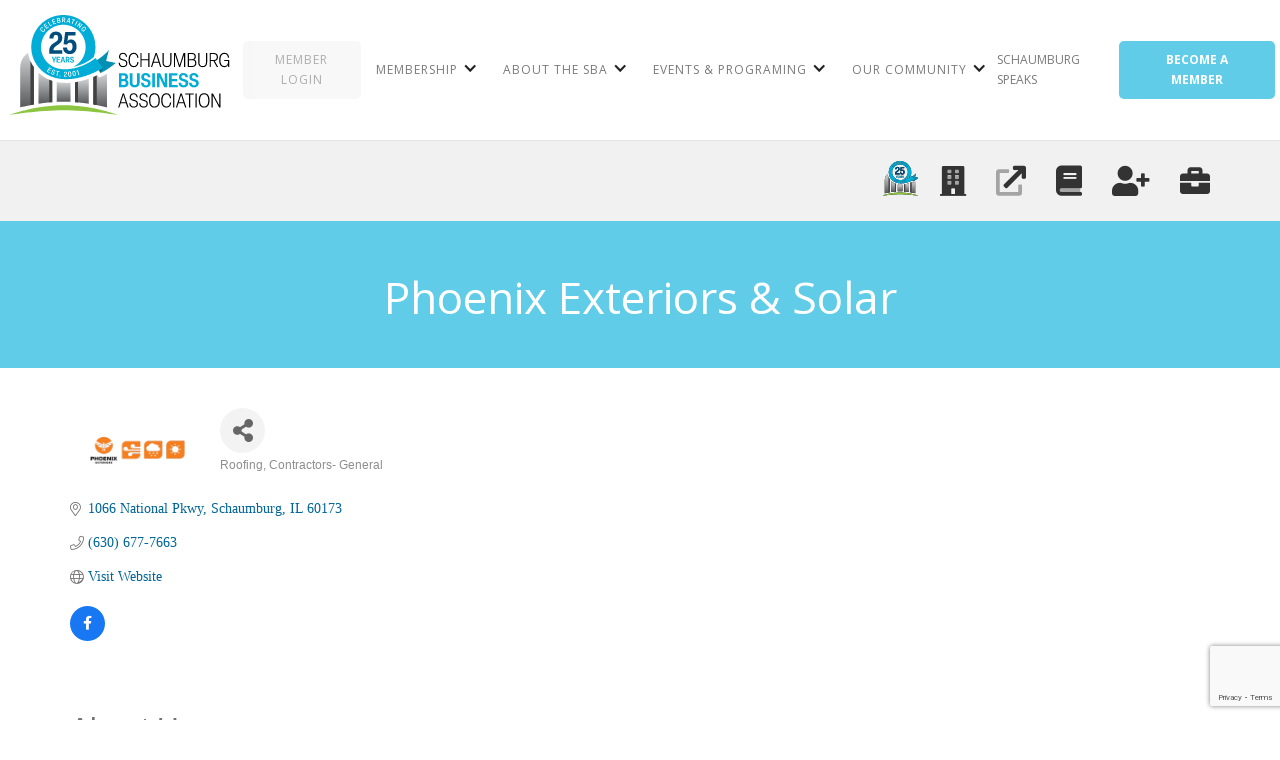

--- FILE ---
content_type: text/html; charset=utf-8
request_url: https://members.schaumburgbusiness.com/list/member/phoenix-exteriors-solar-8483
body_size: 17898
content:

<!DOCTYPE html><!-- Last Published: Thu Jan 29 2026 19:41:16 GMT+0000 (Coordinated Universal Time) --><html data-wf-domain="www.schaumburgbusiness.com" data-wf-page="5e6a29e36876e48210a96352" data-wf-site="5e68e7d17c78820efc15471c"><head>
<!-- start injected HTML (CCID=9129) -->
<!-- page template: www.schaumburgbusiness.com/template -->
<base href="https://www.schaumburgbusiness.com/" />
<meta name="keywords" content="Roofing, Solar " />
<meta name="description" content="Phoenix Exteriors, LLC | Roofing | Contractors- General" />
<link href="https://members.schaumburgbusiness.com/integration/customerdefinedcss?_=BgCZ9A2" rel="stylesheet" type="text/css" />
<!-- link for rss not inserted -->
<link rel="canonical" href="https://members.schaumburgbusiness.com/list/member/phoenix-exteriors-solar-8483" />
<!-- end injected HTML -->
<meta charset="utf-8"/><title>Phoenix Exteriors & Solar | Roofing | Contractors- General - Schaumburg Business Association</title><meta content="Schaumburg Business Association" property="twitter:title"/><meta content="width=device-width, initial-scale=1" name="viewport"/><link href="https://cdn.prod.website-files.com/5e68e7d17c78820efc15471c/css/schaumburgbusiness.shared.ee16780d0.css" rel="stylesheet" type="text/css" integrity="sha384-7hZ4DQolpKX4IAFdiueioyamC98CkVGkH/jPgP+AYcdnJHHaMZ1EpInaRpzVUsHb" crossorigin="anonymous"/><link href="https://fonts.googleapis.com" rel="preconnect"/><link href="https://fonts.gstatic.com" rel="preconnect" crossorigin="anonymous"/><script src="https://ajax.googleapis.com/ajax/libs/webfont/1.6.26/webfont.js" type="text/javascript"></script><script type="text/javascript">WebFont.load({  google: {    families: ["Open Sans:300,300italic,400,400italic,600,600italic,700,700italic,800,800italic","Montserrat:100,100italic,200,200italic,300,300italic,400,400italic,500,500italic,600,600italic,700,700italic,800,800italic,900,900italic"]  }});</script><script type="text/javascript">!function(o,c){var n=c.documentElement,t=" w-mod-";n.className+=t+"js",("ontouchstart"in o||o.DocumentTouch&&c instanceof DocumentTouch)&&(n.className+=t+"touch")}(window,document);</script><link href="https://cdn.prod.website-files.com/5e68e7d17c78820efc15471c/695d3088e3e69ad07c6a18d6_25-SBA-Fav.jpg" rel="shortcut icon" type="image/x-icon"/><link href="https://cdn.prod.website-files.com/5e68e7d17c78820efc15471c/695d30cce78b52560e12ac3b_25-SBA-Fav-256.jpg" rel="apple-touch-icon"/><!-- SLL Helper Script for GrowthZone -->
<script>window.CMS=1;</script>


<!-- Font Awesome -->
<link rel="stylesheet" href="https://cdn.linkstechnology.net/schaumburg-business/website/1.0/css/all.css">
<link rel="stylesheet" href="https://use.fontawesome.com/releases/v5.5.0/css/all.css" integrity="sha384-B4dIYHKNBt8Bc12p+WXckhzcICo0wtJAoU8YZTY5qE0Id1GSseTk6S+L3BlXeVIU" crossorigin="anonymous">
<script src="https://kit.fontawesome.com/c6b3f12099.js" crossorigin="anonymous"></script>
<!--<link rel="stylesheet" href="https://stackpath.bootstrapcdn.com/bootstrap/4.3.1/css/bootstrap.min.css" integrity="sha384-ggOyR0iXCbMQv3Xipma34MD+dH/1fQ784/j6cY/iJTQUOhcWr7x9JvoRxT2MZw1T" crossorigin="anonymous">-->

<!-- Animate -->
 <link rel="stylesheet" href="https://cdn.linkstechnology.net/schaumburg-business/website/1.0/css/animate.min.css">

<!-- Slick -->
<link rel="stylesheet" type="text/css" href="https://cdn.linkstechnology.net/schaumburg-business/website/1.0/css/slick.css"/>
<link rel="stylesheet" type="text/css" href="https://cdn.linkstechnology.net/schaumburg-business/website/1.0/css/slick-theme.css"/>


<!-- My Styles -->
<link rel="stylesheet" href="https://cdn.linkstechnology.net/schaumburg-business/website/1.0/css/main.css">
<!-- Google Tag Manager -->
<script>(function(w,d,s,l,i){w[l]=w[l]||[];w[l].push({'gtm.start':
new Date().getTime(),event:'gtm.js'});var f=d.getElementsByTagName(s)[0],
j=d.createElement(s),dl=l!='dataLayer'?'&l='+l:'';j.async=true;j.src=
'https://www.googletagmanager.com/gtm.js?id='+i+dl;f.parentNode.insertBefore(j,f);
})(window,document,'script','dataLayer','GTM-PMXTSV4');</script>
<!-- End Google Tag Manager -->

<style>
.w-container {
max-width: 1170px;
}
  
  


/* search widget & New Members */
li.becomemember a {
	color: #fff !important;
}
a {
	color: #0098c3;
}
a:focus, a:hover {
	color: #014478;
}

.modal-backdrop {
	background-color: rgba(127,127,127,0.6);
}
.post1 em {
	display: none;
}
.post2 em {
	display: none;
}
.largeField .textField, .largeField.type-phone .textField.phone-international, .largeField .dropdown {
	height: 100% !important;
	width: 100% !important;
	font-size: 22px;
}
#mni-widgets-1651861877891 .mn-scroll-item {
    padding: 10px 0px;
    margin: 15px 0px !important;
    border-bottom: 1px solid #eee;
    background-color: transparent !important;
}
  #mni-widgets-1651861877891 .mn-scroll-item:hover{
   background-color: #eee;
  }
  #mni-widgets-1651861877891 .mn-scroll-date {
    top: 15px !important;
    width:60px !important;
}
#mni-widgets-1651861877891 .mn-scroll-item {
	border-radius: 0px !important;
  	margin: 10px !important;
  	padding: 10px;
    background-color: #ffffffb5 !important;
}
#mni-widgets-1651861877891 .mn-scroll-item:hover {
  background-color: #fff !important;
}
#mni-widgets-1651861877891 .mn-scroll-container {
	font-family: 'Open Sans', sans-serif;
	font-size: 14px;
	line-height: 130%;
	position: relative;
	height: 325px !important;
	overflow: hidden;
	text-align: center;
}
.mn-scroll-link:hover {
	text-decoration: none !important;
}
.mn-scroll-item {
	-moz-border-radius: 5px;
	-webkit-border-radius: 5px;
	background-clip: padding-box;
	border-radius: 0px !important;
	color: #000000 !important;
	position: relative;
}
.mn-scroll-date {
	font-weight: 700;
	left: 3px;
	text-align: center;
	top: 5px;
	width: 60px;
	font-size: 15px !important;
}
.SlideShowImage {
	background-color: black !important;
	align-content: center;
}
#element7090916_2232989 {
	padding-left: 10px;
}
#mni-search-1471876178020 .mn-widget-searchbox-fieldwrapper {
	display: block !important;
	margin: 0 0 10px;
	margin-right: 3px;
	max-width: 100%;
	position: relative;
}
#element6956869_2196741 {
	text-align: center;
}
#mni-search-1471875056302 .mn-widget-searchbox-form {
	padding-top: 20px;
}
#mni-widgets-1471641148803 .mn-scroll-name, #mni-widgets-1471641148803 .mn-scroll-teaser {
	text-align: center;
}
#mni-widgets-1471641148803 .mn-scroll-link {
	font-family: 'Open Sans', sans-serif;
	font-weight: 300;
}
#mni-search-1471640017055 .mn-widget-searchbox-form {
	margin: 0 0 -10px;
	/* padding-left: 87px; */
	align-content: center;
	align-items: center;
	align-self: center;
	padding-left: 80px;
	padding-top: 14px;
}
#mni-search-1471876178020 .mn-widget-searchbox-form {
	margin: 0 0 -10px;
	padding-top: 5px;
	text-align: center;
}
#mni-widgets-1471641148803 .mn-scroll-link:hover {
	text-decoration: none !important;
	font-weight: 500;
}  
</style>
<!-- Google tag (gtag.js) -->
<script async src="https://www.googletagmanager.com/gtag/js?id=G-QM3JLBQKKC"></script>
<script>
  window.dataLayer = window.dataLayer || [];
  function gtag(){dataLayer.push(arguments);}
  gtag('js', new Date());

  gtag('config', 'G-QM3JLBQKKC');
</script>    <!-- jQuery first, then Popper.js, then Bootstrap JS -->
    <script src="https://code.jquery.com/jquery-3.7.1.min.js" crossorigin="anonymous"></script>
    <script type="text/javascript" src="https://code.jquery.com/ui/1.13.2/jquery-ui.min.js"></script>
<script src="https://members.schaumburgbusiness.com/Content/bundles/SEO4?v=jX-Yo1jNxYBrX6Ffq1gbxQahkKjKjLSiGjCSMnG9UuU1"></script>
    <script type="text/javascript" src="https://ajax.aspnetcdn.com/ajax/globalize/0.1.1/globalize.min.js"></script>
    <script type="text/javascript" src="https://ajax.aspnetcdn.com/ajax/globalize/0.1.1/cultures/globalize.culture.en-US.js"></script>
    <!-- Required meta tags -->
    <meta charset="utf-8">
    <meta name="viewport" content="width=device-width, initial-scale=1, shrink-to-fit=no">
    <link rel="stylesheet" href="https://code.jquery.com/ui/1.13.2/themes/base/jquery-ui.css" type="text/css" media="all" />
    <script type="text/javascript">
        var MNI = MNI || {};
        MNI.CurrentCulture = 'en-US';
        MNI.CultureDateFormat = 'M/d/yyyy';
        MNI.BaseUrl = 'https://members.schaumburgbusiness.com';
        MNI.jQuery = jQuery.noConflict(true);
        MNI.Page = {
            Domain: 'members.schaumburgbusiness.com',
            Context: 299,
            Category: null,
            Member: 8483,
            MemberPagePopup: true
        };
        MNI.LayoutPromise = new Promise(function (resolve) {
            MNI.LayoutResolution = resolve;
        });
        MNI.MemberFilterUrl = 'list';
    </script>


    <script src="https://www.google.com/recaptcha/enterprise.js?render=6LfI_T8rAAAAAMkWHrLP_GfSf3tLy9tKa839wcWa" async defer></script>
    <script>

        const SITE_KEY = '6LfI_T8rAAAAAMkWHrLP_GfSf3tLy9tKa839wcWa';

        // Repeatedly check if grecaptcha has been loaded, and call the callback once it's available
        function waitForGrecaptcha(callback, retries = 10, interval = 1000) {
            if (typeof grecaptcha !== 'undefined' && grecaptcha.enterprise.execute) {
                callback();
            } else if (retries > 0) { 
                setTimeout(() => {
                    waitForGrecaptcha(callback, retries - 1, interval);
                }, interval);
            } else {
                console.error("grecaptcha is not available after multiple attempts");
            }
        }

        // Generates a reCAPTCHA v3 token using grecaptcha.enterprise and injects it into the given form.
        // If the token input doesn't exist, it creates one. Then it executes the callback with the token.
        function setReCaptchaToken(formElement, callback, action = 'submit') {
            grecaptcha.enterprise.ready(function () {
                grecaptcha.enterprise.execute(SITE_KEY, { action: action }).then(function (token) {

                    MNI.jQuery(function ($) {
                        let input = $(formElement).find("input[name='g-recaptcha-v3']");

                        if (input.length === 0) {
                            input = $('<input>', {
                                type: 'hidden',
                                name: 'g-recaptcha-v3',
                                value: token
                            });
                            $(formElement).append(input);
                        }
                        else
                            $(input).val(token);

                        if (typeof callback === 'function') callback(token);
                    })

                });
            });
        }

    </script>




<script src="https://members.schaumburgbusiness.com/Content/bundles/MNI?v=34V3-w6z5bLW9Yl7pjO3C5tja0TdKeHFrpRQ0eCPbz81"></script>


    <meta property='og:url' content='https://members.schaumburgbusiness.com/list/member/phoenix-exteriors-solar-8483' />
<meta property='og:title' content='Phoenix Exteriors & Solar' />
<meta property='og:description' content='Phoenix Exteriors is Chicagoland’s leading Tesla Solar Roof and Powerwall battery installer, as well as a trusted provider of premium roofing systems including DaVinci or Brava composite slate & shake, natural slate, standing seam metal, and CertainTeed Solstice solar roofing. Since 2007, we’ve helped homeowners and businesses elevate their properties with energy-efficient, sustainable solutions backed by craftsmanship and integrity.' />
<meta property='og:image' content='https://chambermaster.blob.core.windows.net/images/members/9129/8483/MemLogo_PhoenixExteriors.Oct2020.png' />

    <!-- Bootstrap CSS -->
    <link type="text/css" href="https://members.schaumburgbusiness.com/Content/SEO4/css/bootstrap/bootstrap-ns.min.css" rel="stylesheet" />
<link href="https://members.schaumburgbusiness.com/Content/SEO4/css/fontawesome/css/fa.bundle?v=ruPA372u21djZ69Q5Ysnch4rq1PR55j8o6h6btgP60M1" rel="stylesheet"/>
<link href="https://members.schaumburgbusiness.com/Content/SEO4/css/v4-module.bundle?v=teKUclOSNwyO4iQ2s3q00X0U2jxs0Mkz0T6S0f4p_241" rel="stylesheet"/>
<meta name="referrer" content="origin" />
<link rel="icon" 
      type="image/ico" 
      href="https://www.schaumburgbusiness.com/favicon.ico" />
<!-- IE7 Style Hack -->
<!--[if IE 7]>
<style type="text/css">
    #mn-ql ul li {width:49% !important;}                                                    /* Prevents 2-Col QL section from stacking */
    #mn-login {height:100% !important;}                                                     /* Fixes Login Content from Disappearing */
    .mn-dealsbuttons {width:100% !important;}                                               /* Extends buttons out to normal size */
    .mn-dealsbuttons span {display:block !important;float:right !important;}                /* Fixes abnormal display of mn deals buttons */
    .mn-memberinfo-block-actions ul li a {width:100% !important;}                           /* Extends Block actions link to normal width */
    .mn-cal-grid {table-layout:fixed !important;}                                           /* Extends empty calendar to normal width */
    .mn-cal-grid td {border: 0px none !important;} 											/* Removes border issue in IE7 */
    .mn-share {display:block !important; float:right !important; clear:both !important;}    /* Sets share block to normal size and clearance */
    .mn-cal-days {margin:1% !important; padding:1% !important;}                             /* Fixes padding/margin issues with main calendar */
    .mn-member-sidebar {width:34% !important;}                                              /* Fixes overlap on member information page sidebar */
    .mn-details-share .mn-sharelabel {margin: auto auto !important; float:left !important;} /* Fixes Share Label Vertical Position */
</style>
<![endif]-->

<!-- IE8 Style Hack -->
<!--[if IE 8]>
<style type="text/css">
    #contentWrapper {min-height:0px !important;}
</style>
<![endif]-->

<!-- IE9 Style Hack -->
<!--[if IE 9]>
<style type="text/css">
    #contentWrapper {min-height:0px !important;}
</style>
<![endif]-->  

<!-- IE Style Hack -->
<!--[if IE]>
<style type="text/css">
    .mn-listing-sidebar .mn-section-content {word-wrap: break-word !important; -ms-word-wrap: break-word !important;}
</style>
<![endif]--> 

<script>
const isPath = path => {
  return window.location.pathname.toLowerCase().indexOf(path.toLowerCase()) > -1
}
</script></head><body><div data-collapse="medium" data-animation="default" data-duration="400" data-easing="ease" data-easing2="ease" role="banner" class="navigation w-nav"><a href="/" class="logo-link w-nav-brand"><img src="https://cdn.prod.website-files.com/5e68e7d17c78820efc15471c/695d2c061ff534e398f17c63_25-SBA-logo.svg" width="108" alt="" class="logo-image"/></a><div class="navigation-wrap"><a href="https://members.schaumburgbusiness.com/login/" class="navigation-item gray-btn w-nav-link">MEMBER LOGIN</a><div class="menu"><nav role="navigation" class="navigation-items w-nav-menu"><div data-hover="false" data-delay="0" class="dropdown w-dropdown"><div class="dropdowntoggle w-dropdown-toggle"><div class="dropdown-icon w-icon-dropdown-toggle"></div><div class="navigation-item">Membership</div></div><nav class="w-dropdown-list"><a href="/membership-and-benefits" class="w-dropdown-link">Benefits and Investments</a><a href="https://members.schaumburgbusiness.com/member/NewMemberApp/" target="_blank" class="w-dropdown-link">Application to Join</a><a href="https://members.schaumburgbusiness.com/list/" target="_blank" class="w-dropdown-link">Membership Directory</a><a href="/member-on-boarding-resources" class="w-dropdown-link">Member On-Boarding/Resources</a><a href="https://members.schaumburgbusiness.com/hotdeals/" target="_blank" class="w-dropdown-link">Member to Member Discounts</a><a href="/visibility" class="w-dropdown-link">Visibility</a><a href="/certificate-of-orgins" class="w-dropdown-link">Certificate of Origins</a></nav></div><div data-hover="false" data-delay="0" class="w-dropdown"><div class="dropdowntoggle w-dropdown-toggle"><div class="dropdown-icon w-icon-dropdown-toggle"></div><div class="navigation-item">About the SBA</div></div><nav class="w-dropdown-list"><a href="/board-of-directors" class="w-dropdown-link">Board of Directors</a><a href="/affinity-partners" class="w-dropdown-link">Affinity Partners</a><a href="/ambassador-committee" class="w-dropdown-link">Ambassador Committee</a><a href="/meet-the-staff" class="w-dropdown-link">Staff</a><a href="/charitable-foundation" class="w-dropdown-link">Scholarship Society/Charitable Foundation</a></nav></div><div data-hover="false" data-delay="0" class="w-dropdown"><div class="dropdowntoggle w-dropdown-toggle"><div class="dropdown-icon w-icon-dropdown-toggle"></div><div class="navigation-item">Events &amp; Programing</div></div><nav class="w-dropdown-list"><a href="/networking-opportunities" class="w-dropdown-link">Signature Events</a><a href="https://members.schaumburgbusiness.com/events/calendarcatgid/SBA%20Calendar-6" class="w-dropdown-link">SBA Events</a><a href="https://members.schaumburgbusiness.com/events/calendarcatgid/Community%20Calendar-3" class="w-dropdown-link">Community Events</a><a href="/networking-groups" class="w-dropdown-link">Networking Groups</a></nav></div><div data-hover="false" data-delay="0" class="w-dropdown"><div class="dropdowntoggle w-dropdown-toggle"><div class="dropdown-icon w-icon-dropdown-toggle"></div><div class="navigation-item">Our Community</div></div><nav class="w-dropdown-list"><a href="https://members.schaumburgbusiness.com/jobs/" class="w-dropdown-link">Jobs Connector</a><a href="/news" class="w-dropdown-link">Member News</a><a href="https://chambervu.com/sba25/" target="_blank" class="w-dropdown-link">Resource Guide</a><a href="/blog" class="w-dropdown-link">Blog</a></nav></div><a href="/schaumburg-speaks" class="nav-link">Schaumburg Speaks</a></nav><div class="menu-button w-nav-button"><img src="https://cdn.prod.website-files.com/5e68e7d17c78820efc15471c/5e68e7d1283a1acc2176b37d_menu-icon.png" width="22" alt="" class="menu-icon"/></div></div><a href="https://members.schaumburgbusiness.com/member/NewMemberApp/" class="button blue-btn w-inline-block"><div>BECOME A MEMBER</div></a></div></div><div class="section-2"><div class="w-container"><div class="inside-nav-container"><a ms-code-tooltip-bottom="About SBA" data-w-id="2a9d9812-f127-d762-a09b-b3b5e0b87c30" href="/about" class="link-block inside-nav-icon w-inline-block"><div class="div-block-12"><img src="https://cdn.prod.website-files.com/5e68e7d17c78820efc15471c/695d2ce802dfcfe7563486c8_25-SBA-logo-No-Tag-Black.svg" alt="" class="sba-black inside-sba"/><img src="https://cdn.prod.website-files.com/5e68e7d17c78820efc15471c/695d2cf321be37947ff8ff82_25-SBA-logo-No-Tag.svg" alt="" class="sba-blue inside-sba"/></div></a><a ms-code-tooltip-bottom="Economic Development" data-w-id="60b79c28-5626-5824-8c59-65665db9f692" href="/economic-development" class="inside-nav-icon fad fa-building w-inline-block"></a><a ms-code-tooltip-bottom="Maximum Membership" data-w-id="7cf2580f-b790-3b46-745a-69dbf16bc963" href="/maximize-your-membership" class="inside-nav-icon fad fa-external-link w-inline-block"></a><a ms-code-tooltip-bottom="Chamber Vue" data-w-id="7cf2580f-b790-3b46-745a-69dbf16bc964" href="https://chambervu.com/sba25/" target="_blank" class="inside-nav-icon fad fa-book w-inline-block"></a><a ms-code-tooltip-bottom="New Member Application" data-w-id="7cf2580f-b790-3b46-745a-69dbf16bc965" href="https://members.schaumburgbusiness.com/member/NewMemberApp/" class="inside-nav-icon fas fa-user-plus w-inline-block"></a><a ms-code-tooltip-bottom="Job Search" data-w-id="ab0fa77b-d7b9-a684-9b59-933c5137aa7e" href="https://members.schaumburgbusiness.com/jobs/" class="inside-nav-icon fas fa-briefcase w-inline-block"></a></div></div></div><div class="inside-title-banner"><div class="w-container"><h1 class="heading">Phoenix Exteriors & Solar</h1></div></div><div class="section inside-body"><div class="w-container"><div>    <div id="gzns">
        



<div class="container-fluid gz-search-details" itemscope="itemscope" itemtype="http://schema.org/LocalBusiness">
    <!--member detail page header -->
  <!--page title and share buttons -->
  <div class="row gz-details-header">
        <div class="col-auto pr-0 gz-details-logo-col">
		    <div class="gz-details-member-logo">
			    <img class="img-fluid" itemprop="logo" src="https://chambermaster.blob.core.windows.net/images/members/9129/8483/MemLogo_PhoenixExteriors.Oct2020.png" alt="Phoenix Exteriors &amp; Solar" title="Phoenix Exteriors &amp; Solar" />
		    </div>
	    </div>
	    <div class="col pl-0">
		    <div class="d-flex gz-details-head">
                    <meta itemprop="name" content="Phoenix Exteriors &amp; Solar" />
			    <!-- share Button trigger modal -->
		            <button id="shareDrop" type="button" class="gz-share-btn" data-toggle="modal" data-target="#shareModal" aria-label="Share Button"> <i class="gz-fas gz-fa-share-alt"></i></button>
		    </div>
		            <div class="gz-details-categories">
		                <h5 class="gz-subtitle sr-only">Categories</h5>
		                <p><span class="gz-cat">Roofing</span><span class="gz-cat">Contractors- General</span></p>
		            </div>
	    </div>
  </div>
  <!-- row for links and map -->
  <div class="row gz-details-links">
    <div class="col-sm-7 col-md-8">
      <ul class="list-group gz-list-group">
              <li class="list-group-item gz-card-address">
			    <a href="https://www.google.com/maps?q=1066%20National%20Pkwy,%20Schaumburg,%20IL,%2060173" onclick="MNI.Hit.MemberMap(8483)" target="_blank" class="card-link" itemprop="address" itemscope="itemscope" itemtype="http://schema.org/PostalAddress">
                    <i class="gz-fal gz-fa-map-marker-alt"></i>
                    <span class="gz-street-address" itemprop="streetAddress">1066 National Pkwy</span>
                    
                    
                    
                    <span class="gz-address-city" itemprop="addressLocality">Schaumburg</span>
                    <span itemprop="addressRegion">IL</span>
                    <span itemprop="postalCode">60173</span>
                </a>
              </li>
        <li class="list-group-item gz-card-phone">
			<a href="tel:6306777663" class="card-link"><i class="gz-fal gz-fa-phone"></i><span itemprop="telephone">(630) 677-7663</span></a>
		</li>
        
        
        
        <li class="list-group-item gz-card-website">
			<a href="http://www.phoenixexteriors.com" onclick="MNI.Hit.MemberWebsite(8483)" target="_blank" itemprop="url" class="card-link"><i class="gz-fal gz-fa-globe"></i><span itemprop="sameAs">Visit Website</span></a>
		</li>

            <li class="list-group-item gz-card-social">
              <a class="gz-social-facebook" target="_blank" href="https://www.facebook.com/search/top?q=phoenix%20exteriors%20inc" title="View on Facebook"><i class="gz-fab gz-fa-facebook-f"></i></a>
            </li>
      </ul>
      
	  
    </div>
    <div class="col-sm-5 col-md-4">
        <div class="gz-map embed-responsive embed-responsive-16by9 fitvidsignore">
            <iframe src="https://www.google.com/maps/embed/v1/place?key=AIzaSyAACLyaFddZFsbbsMCsSY4lq7g6N4ycArE&amp;q=1066%20National%20Pkwy,%20Schaumburg,%20IL,%2060173" width="600" height="450" frameborder="0" style="border:0" allowfullscreen></iframe>
        </div>
        
    </div>
  </div>


  <!-- row for about -->
  <div class="row gz-details-about" itemprop="description">
    <div class="col">
      <h3 class="gz-subtitle">About Us</h3>
      <p>
Phoenix Exteriors is Chicagoland’s leading Tesla Solar Roof and Powerwall battery installer, as well as a trusted provider of premium roofing systems including DaVinci or Brava composite slate &amp; shake, natural slate, standing seam metal, and CertainTeed Solstice solar roofing. Since 2007, we’ve helped homeowners and businesses elevate their properties with energy-efficient, sustainable solutions backed by craftsmanship and integrity.
      </p>
    </div>
  </div>

  <!-- row for video and highlights -->
  <div class="row gz-video-highlights">
    <!-- if no video, omit entire gz-details-video column below -->
    

	<!-- if no highlights, omit entire gz-details-highlights column below -->
  </div>

<!-- row for images, omit entire row if none exist. Each image will pull up modal with the full size image in it. Same module, unique image, see https://getbootstrap.com/docs/4.1/components/modal/#varying-modal-content -->
<!-- row for news -->
<!-- row for jobs -->

<!-- row for Hot Deals -->

<!-- row for Events -->


     <!-- share Modal for share button next to page title -->
     <div class="modal share-modal fade" id="shareModal" tabindex="-1" role="dialog" aria-labelledby="shareModaLabel" aria-hidden="true">
          <div class="modal-dialog" role="document">
               <div class="modal-content">
                    <div class="modal-header">
                         <h5 class="modal-title" id="shareModaLabel">Share</h5>
                         <button type="button" class="close" data-dismiss="modal" aria-label="Close"> <span aria-hidden="true">&times;</span> </button>
                    </div>
                    <div class="modal-body">
                         <!--add <a> for each option that currently exists-->
                         <a class="gz-shareprint" rel="nofollow" href="https://members.schaumburgbusiness.com/list/member/phoenix-exteriors-solar-8483?rendermode=print" title="Print this page" rel="nofollow" target="_blank" onclick="return!MNI.Window.Print(this)"><i class="gz-fal gz-fa-print"></i>Print</a>
                         <a class="gz-shareemail" href="#" data-toggle="modal" data-target="#gz-info-contactfriend" title="Share by Email"><i class="gz-fal gz-fa-envelope"></i>Email</a>
                         <a class="gz-sharefacebook" href="https://www.facebook.com/sharer.php?u=https%3a%2f%2fmembers.schaumburgbusiness.com%2flist%2fmember%2fphoenix-exteriors-solar-8483&amp;p[title]=Phoenix+Exteriors+%26+Solar" title="Share on Facebook"><i class="gz-fab gz-fa-facebook"></i>Facebook</a>
                         <a class="gz-sharetwitter" href="https://www.twitter.com/share?url=https://members.schaumburgbusiness.com/list/member/phoenix-exteriors-solar-8483&amp;text=Phoenix+Exteriors+%26+Solar" title="Share on Twitter"><i class="gz-fab gz-fa-x-twitter"></i>Twitter</a>
                         <a class="gz-sharelinkedin" href="https://www.linkedin.com/shareArticle?mini=true&amp;url=https%3a%2f%2fmembers.schaumburgbusiness.com%2flist%2fmember%2fphoenix-exteriors-solar-8483&amp;title=Phoenix+Exteriors+%26+Solar" title="Share on LinkedIn"><i class="gz-fab gz-fa-linkedin"></i>LinkedIn</a>
                         <a class="gz-sharepinterest" href="https://pinterest.com/pin/create/button/?url=https%3a%2f%2fmembers.schaumburgbusiness.com%2flist%2fmember%2fphoenix-exteriors-solar-8483&amp;media=https%3a%2f%2fchambermaster.blob.core.windows.net%2fimages%2fmembers%2f9129%2f8483%2fMemLogo_PhoenixExteriors.Oct2020.png&amp;description=" title="Share on Pinterest"><i class="gz-fab gz-fa-pinterest"></i>Pinterest</a>
                    </div>
                    <div class="modal-footer">
                         <button type="button" class="btn" data-dismiss="modal">Close</button>
                    </div>
               </div>
          </div>
     </div>
     <div class="modal share-modal fade" id="gz-info-contactfriend" tabindex="-1" role="dialog" aria-labelledby="contactFriendLabel" aria-hidden="true">
        <div class="modal-dialog" role="document">
            <div class="modal-content">
                <div class="modal-header">
                    <h5 class="modal-title" id="contactFriendLabel">Tell a Friend</h5>
                    <button type="button" class="close" data-dismiss="modal" aria-label="Close"> <span aria-hidden="true">&times;</span> </button>
                </div>
                <div class="modal-body"></div>
                <div class="modal-footer">
                    <button type="button" class="btn send-btn">Send Request</button><button type="button" class="btn" data-dismiss="modal">Cancel</button>
                </div>
            </div>
        </div>
     </div>
     <!-- end of Modal -->
     <form id="gz-directory-contactform" action="https://members.schaumburgbusiness.com/inforeq/contactmembers" method="post" target="_blank" style="display:none">
        <input type="hidden" name="targets" value="8483" />
        <input type="hidden" name="command" value="addSingleMember" />
        <input id="contactform-repid" type="hidden" name="repid" value="" />
    </form>
</div>

        
    <script type="text/javascript">
        MNI.ITEM_TYPE = 0;
        MNI.ITEM_ID = 8483;
        (function ($) {
            $('#gz-directory-contactmember').click(function (e) {
                e.preventDefault();
                $('#gz-directory-contactform').submit();
            });

            $('.gz-directory-contactrep').click(function (e) {
                e.preventDefault();
                var id = $(this).attr('repid')
                $('#contactform-repid').val(id);
                $('#gz-directory-contactform').submit();
            });


        })(MNI.jQuery);
    </script>

        <!-- JavaScript for Bootstrap 4 components -->
        <!-- js to make 4 column layout instead of 3 column when the module page content area is larger than 950, this is to accomodate for full-width templates and templates that have sidebars-->
        <script type="text/javascript">
            (function ($) {
                $(function () {
                    var $gzns = $('#gzns');
                    var $info = $('#gzns').find('.col-sm-6.col-md-4');
                    if ($gzns.width() > 950) {
                        $info.addClass('col-lg-3');
                    }

                    var store = window.localStorage;
                    var key = "7-list-view";
                    var printKey = "24-list-view";
                    $('.gz-view-btn').click(function (e) {
                        e.preventDefault();
                        $('.gz-view-btn').removeClass('active');
                        $(this).addClass('active');
                        if ($(this).hasClass('gz-list-view')) {
                            store.setItem(key, true);
                            store.setItem(printKey, true);
                            $('.gz-list-card-wrapper').removeClass('col-sm-6 col-md-4').addClass('gz-list-col');
                        } else {
                            store.setItem(key, false);
                            store.setItem(printKey, false);
                            $('.gz-list-card-wrapper').addClass('col-sm-6 col-md-4').removeClass('gz-list-col');
                        }
                    });
                    
                    var isListView = store.getItem(key) == null ? MNI.DEFAULT_LISTING : store.getItem(key) == "true";
                    if (isListView) $('.gz-view-btn.gz-list-view').click();
                    store.setItem(printKey, isListView);
                    MNI.LayoutResolution();

                    (function ($modal) {
                        if ($modal[0]) {
                            $('#gz-info-contactfriend').on('shown.bs.modal', function (e) {
                                $modal.css('max-height', $(window).height() + 'px');
                                $modal.addClass('isLoading');
                                $.ajax({ url: MNI.BaseUrl + '/inforeq/contactFriend?itemType='+MNI.ITEM_TYPE+'&itemId='+MNI.ITEM_ID })
                                    .then(function (r) {
                                        $modal.find('.modal-body')
                                            .html($.parseHTML(r.Html));
                                        $modal.removeClass('isLoading');
                                        $('#gz-info-contactfriend').addClass('in');
                                        $.getScript("https://www.google.com/recaptcha/api.js");
                                    });
                            });
                            $('#gz-info-contactfriend .send-btn').click(function () {
                                var $form = $modal.find('form');
                                $modal.addClass('isLoading');
                                $.ajax({
                                    url: $form.attr('action'),
                                    type: 'POST',
                                    data: $form.serialize(),
                                    dataType: 'json'
                                }).then(function (r) {
                                    if (r.Success) $('#gz-info-contactfriend').modal('hide');
                                    else $modal.find('.modal-body').html($.parseHTML(r.Html));
                                    $.getScript("https://www.google.com/recaptcha/api.js");
                                    $modal.removeClass('isLoading');
                                });
                            });
                        }
                    })($('#gz-info-contactfriend .modal-content'));

                    (function ($modal) {
                        if ($modal[0]) {
                            $('#gz-info-subscribe').on('shown.bs.modal', function (e) {
                            $('#gz-info-subscribe .send-btn').show();
                            $modal.addClass('isLoading');
                                $.ajax({ url: MNI.SUBSCRIBE_URL })
                                .then(function (r) {
                                    $modal.find('.modal-body')
                                        .html(r);

                                    $modal.removeClass('isLoading');
                                });
                            });
                            $('#gz-info-subscribe .send-btn').click(function () {
                                var $form = $modal.find('form');
                                $modal.addClass('isLoading');

                                waitForGrecaptcha(() => {
                                    setReCaptchaToken($form, () => {
                                        $.ajax({
                                            url: $form.attr('action'),
                                            type: 'POST',
                                            data: $form.serialize()
                                        }).then(function (r) {
                                            if (r.toLowerCase().search('thank you') != -1) {
                                                $('#gz-info-subscribe .send-btn').hide();
                                            }
                                            $modal.find('.modal-body').html(r);
                                            $modal.removeClass('isLoading');
                                        });
                                    }, "hotDealsSubscribe");
                                })                        
                            });
                        }
                    })($('#gz-info-subscribe .modal-content'));

                    (function ($modal) {
                        $('#gz-info-calendarformat').on('shown.bs.modal', function (e) {
                            var backdropElem = "<div class=\"modal-backdrop fade in\" style=\"height: 731px;\" ></div >";
                            $('#gz-info-calendarformat').addClass('in');                           
                            if (!($('#gz-info-calendarformat .modal-backdrop').length)) {
                                $('#gz-info-calendarformat').prepend(backdropElem);
                            }
                            else {
                                $('#gz-info-calendarformat .modal-backdrop').addClass('in');
                            }
                        });
                        $('#gz-info-calendarformat').on('hidden.bs.modal', function (e) {
                            $('#gz-info-calendarformat').removeClass('in');
                            $('#gz-info-calendarformat .modal-backdrop').remove();
                        });
                        if ($modal[0]) {
                            $('.calendarLink').click(function (e) {
                                $('#gz-info-calendarformat').modal('hide');
                            });
                        }
                    })($('#gz-info-calendarformat .modal-content'));

                    // Constructs the Find Members type ahead suggestion engine. Tokenizes on the Name item in the remote return object. Case Sensitive usage.
                    var members = new Bloodhound({
                        datumTokenizer: Bloodhound.tokenizers.whitespace,
                        queryTokenizer: Bloodhound.tokenizers.whitespace,
                        remote: {
                            url: MNI.BaseUrl + '/list/find?q=%searchTerm',
                            wildcard: '%searchTerm',
                            replace: function () {
                                var q = MNI.BaseUrl + '/list/find?q=' + encodeURIComponent($('.gz-search-keyword').val());
                                var categoryId = $('#catgId').val();
                                var quickLinkId = $('#qlId').val();
                                if (categoryId) {
                                    q += "&catgId=" + encodeURIComponent(categoryId);
                                }
                                if (quickLinkId) {
                                    q += "&qlid=" + encodeURIComponent(quickLinkId);
                                }
                                return q;
                            }
                        }
                    });

                    // Initializing the typeahead using the Bloodhound remote dataset. Display the Name and Type from the dataset via the suggestion template. Case sensitive.
                    $('.member-typeahead').typeahead({
                        hint: false,
                    },
                        {
                            display: 'Name',
                            source: members,
                            limit: Infinity,
                            templates: {
                                suggestion: function (data) { return '<div class="mn-autocomplete"><span class="mn-autocomplete-name">' + data.Name + '</span></br><span class="mn-autocomplete-type">' + data.Type + '</span></div>' }
                            }
                    });

                    $('.member-typeahead').on('typeahead:selected', function (evt, item) {
                        var openInNewWindow = MNI.Page.MemberPagePopup
                        var doAction = openInNewWindow ? MNI.openNewWindow : MNI.redirectTo;

                        switch (item.ResultType) {
                            case 1: // AutocompleteSearchResultType.Category
                                doAction(MNI.Path.Category(item.SlugWithID));
                                break;
                            case 2: // AutocompleteSearchResultType.QuickLink
                                doAction(MNI.Path.QuickLink(item.SlugWithID));
                                break;
                            case 3: // AutocompleteSearchResultType.Member
                                if (item.MemberPageAction == 1) {
                                    MNI.logHitStat("mbrws", item.ID).then(function () {
                                        var location = item.WebParticipation < 10 ? MNI.Path.MemberKeywordSearch(item.Name) : MNI.Path.Member(item.SlugWithID);
                                        doAction(location);
                                    });
                                }
                                else {
                                    var location = item.WebParticipation < 10 ? MNI.Path.MemberKeywordSearch(item.Name) : MNI.Path.Member(item.SlugWithID);
                                    doAction(location);
                                }
                                break;
                        }
                    })

                    $('#category-select').change(function () {
                        // Store the category ID in a hidden field so the remote fetch can use it when necessary
                        var categoryId = $('#category-select option:selected').val();
                        $('#catgId').val(categoryId);
                        // Don't rely on prior locally cached data when the category is changed.
                        $('.member-typeahead').typeahead('destroy');
                        $('.member-typeahead').typeahead({
                            hint: false,
                        },
                            {
                                display: 'Name',
                                source: members,
                                limit: Infinity,
                                templates: {
                                    suggestion: function (data) { return '<div class="mn-autocomplete"><span class="mn-autocomplete-name">' + data.Name + '</span></br><span class="mn-autocomplete-type">' + data.Type + '</span></div>' }
                                }
                            });
                    });
                    MNI.Plugins.AutoComplete.Init('#mn-search-geoip input', { path: '/' + MNI.MemberFilterUrl + '/find-geographic' });
                });
            })(MNI.jQuery);
        </script>
    </div>
</div></div></div><div class="connect"><div data-w-id="6162af7d-ce3f-a639-1b97-779a2a30ec9c" class="div-block-5"><div class="container-2 w-container"><h2 class="heading-3">CONNECT WITH SBA</h2><div class="social-container"><a href="https://www.facebook.com/schaumburgbusinessassociation/" target="_blank" class="social-icon fab fa-facebook-f w-inline-block"></a><a href="https://www.linkedin.com/company/schaumburg-business-association/" target="_blank" class="social-icon fab fa-linkedin-in w-inline-block"></a><a href="https://www.instagram.com/schaumburgbusinessassoc/" target="_blank" class="social-icon fab fa-instagram w-inline-block"></a><a href="https://www.youtube.com/@SchaumburgBusinessAssoc" target="_blank" class="social-icon fab fa-youtube w-inline-block"></a></div></div><div class="container-4 w-container"><a href="https://lp.constantcontactpages.com/su/IoyABUk" class="button green-btn w-button">Sign up for e-newsletter</a></div></div></div><div class="section footer-section"><div class="container"><div class="w-row"><div class="w-col w-col-9"><div class="w-row"><div class="w-col w-col-3"><ul role="list" class="w-list-unstyled"><li class="footer-list"><a href="/" class="footer-links">Home</a><a href="https://members.schaumburgbusiness.com/events/calendarcatgid/SBA%20Calendar-6" class="footer-links">Events Calendar</a><a href="https://members.schaumburgbusiness.com/list/" class="footer-links">Member Directory</a><a href="/news" class="footer-links">News &amp; Updates</a><a href="/blog" class="footer-links">Blog</a><a href="https://www.facebook.com/pg/schaumburgbusinessassociation/photos/" target="_blank" class="footer-links">Photo Gallery</a></li></ul></div><div class="w-col w-col-3"><ul role="list" class="w-list-unstyled"><li class="footer-list"><a href="/about" class="footer-links">About the SBA</a><a href="/board-of-directors" class="footer-links">Board of Directors</a><a href="/meet-the-staff" class="footer-links">Meet the Staff</a><a href="/membership-and-benefits" class="footer-links">Membership &amp; Investments</a></li></ul></div><div class="w-col w-col-3"><ul role="list" class="w-list-unstyled"><li class="footer-list"><a href="https://members.schaumburgbusiness.com/login/" class="footer-links">Member Login</a><a href="https://members.schaumburgbusiness.com/member/NewMemberApp/" class="footer-links">Become a Member</a><a href="/ambassador-committee" class="footer-links">Ambassador Committee</a><a href="/sba-nonprofit-community" class="footer-links">Nonprofit Community</a><a href="/affinity-partners-copy" class="footer-links">Resources</a></li></ul></div><div class="w-col w-col-3"><ul role="list" class="w-list-unstyled"><li class="footer-list"><a href="/maximize-your-membership" class="footer-links">Member News Submission</a><a href="/affinity-partners" class="footer-links">Affinity Partners</a><a href="/networking-opportunities" class="footer-links">Signature Events</a><a href="/visibility" class="footer-links">Advertising Opportunites</a><a href="https://members.schaumburgbusiness.com/hotdeals/" class="footer-links">Member-to-Member Discounts</a></li></ul></div></div></div><div class="w-col w-col-3"><ul role="list" class="w-list-unstyled"><li class="footer-list"><a href="#" class="footer-links">Schaumburg Business Association</a><a href="tel:847-413-1010" class="footer-links">P - 847-413-1010</a><a href="tel:847-413-1414" class="footer-links">P - 847-413-1414</a><a href="https://www.google.com/maps?cid=236670922229860549" target="_blank" class="footer-links">1501 East Woodfield Rd, Suite 115N<br/>Schaumburg, IL 60173</a><div class="div-block-3"><a href="/board" class="button blue-btn w-button">BOARD MEMBER LOGIN</a></div></li></ul></div></div><div class="div-block-2"><div class="w-embed w-script">Copyright &copy;<script>new Date().getFullYear()>2015&&document.write(""+new Date().getFullYear());</script> Schaumburg Business Association. All rights reserved l Web Design & Development by</div><a href="https://www.linkstechnology.com" target="_blank" class="webflow-link w-inline-block"><img src="https://cdn.prod.website-files.com/5e68e7d17c78820efc15471c/5e691ec57de02f5456919cac_Links.png" width="15" alt="Links Technology Solutions" class="webflow-logo-tiny"/></a></div><div class="text-block-2"><a href="/privacy-policy" class="link">Privacy Policy</a></div></div></div><script src="https://d3e54v103j8qbb.cloudfront.net/js/jquery-3.5.1.min.dc5e7f18c8.js?site=5e68e7d17c78820efc15471c" type="text/javascript" integrity="sha256-9/aliU8dGd2tb6OSsuzixeV4y/faTqgFtohetphbbj0=" crossorigin="anonymous"></script><script src="https://cdn.prod.website-files.com/5e68e7d17c78820efc15471c/js/schaumburgbusiness.schunk.36b8fb49256177c8.js" type="text/javascript" integrity="sha384-4abIlA5/v7XaW1HMXKBgnUuhnjBYJ/Z9C1OSg4OhmVw9O3QeHJ/qJqFBERCDPv7G" crossorigin="anonymous"></script><script src="https://cdn.prod.website-files.com/5e68e7d17c78820efc15471c/js/schaumburgbusiness.schunk.452c8224fb74caad.js" type="text/javascript" integrity="sha384-piJ5OjXC3ItL6X0bqxi5RtfpyPMQ2+Sr1pMiDz+3P/a/2dOPlw4IryRZUTpeN6pr" crossorigin="anonymous"></script><script src="https://cdn.prod.website-files.com/5e68e7d17c78820efc15471c/js/schaumburgbusiness.31bb03fb.afb58c4a62fdaf33.js" type="text/javascript" integrity="sha384-YA60RJYK1h9xVnTEmiesAELjjM1zIddZcBlI7Aw5qTVjww2I/PjizhZgbt0ufP5n" crossorigin="anonymous"></script><script src="https://ajax.googleapis.com/ajax/libs/jquery/3.4.0/jquery.min.js"></script>
<!-- Bootstrap CDN (comes first) -->
<script src="https://stackpath.bootstrapcdn.com/bootstrap/4.1.3/js/bootstrap.min.js" integrity="sha384-ChfqqxuZUCnJSK3+MXmPNIyE6ZbWh2IMqE241rYiqJxyMiZ6OW/JmZQ5stwEULTy" crossorigin="anonymous"></script>
    <script src="https://maps.googleapis.com/maps/api/js?key=AIzaSyBi1VsImHfbHd-sF4VyD_1ZwC6EE9tHXNs&callback=initMap"
    async defer></script>

<!-- Go to www.addthis.com/dashboard to customize your tools -->
<script type="text/javascript" src="//s7.addthis.com/js/300/addthis_widget.js#pubid=ra-57c486efeb7bf482"></script>


<script>
  $(".w-dyn-empty div:contains('No items found.')").remove();
</script>

<!-- SLICK -->
<script type="text/javascript" src="//cdn.jsdelivr.net/npm/slick-carousel@1.8.1/slick/slick.min.js"></script>

  <script type="text/javascript">
    $(document).ready(function(){
      $('.hp-slider').slick({
          infinite: true,
          autoplay: true,
          autoplaySpeed: 2000000000,
          arrows: true,
          dots: false,
          slidesToShow: 1,
          slidesToScroll: 1
      });
    });
    <!-- 💙 MEMBERSCRIPT #110 v0.1 💙 - TOOLTIPS FOR WEBFLOW -->

// Function to load Tippy.js, its CSS, and additional theme/animation CSS
function loadTippy(callback) {
  // Load Tippy.js script
  const script = document.createElement('script');
  script.src = 'https://unpkg.com/@popperjs/core@2';
  script.onload = function() {
    const tippyScript = document.createElement('script');
    tippyScript.src = 'https://unpkg.com/tippy.js@6';
    tippyScript.onload = function() {
      // Load Tippy.js CSS
      const cssFiles = [
        'https://unpkg.com/tippy.js@6/dist/tippy.css',
        'https://unpkg.com/tippy.js@6/themes/light.css',
        'https://unpkg.com/tippy.js@6/themes/light-border.css',
        'https://unpkg.com/tippy.js@6/animations/shift-away.css',
        'https://unpkg.com/tippy.js@6/animations/shift-toward.css',
        'https://unpkg.com/tippy.js@6/animations/scale.css',
        'https://unpkg.com/tippy.js@6/animations/perspective.css'
      ];
      
      let loadedCount = 0;
      cssFiles.forEach(file => {
        const link = document.createElement('link');
        link.href = file;
        link.rel = 'stylesheet';
        link.onload = function() {
          loadedCount++;
          if (loadedCount === cssFiles.length) {
            // Call the callback function when everything is loaded
            callback();
          }
        };
        document.head.appendChild(link);
      });
    };
    document.head.appendChild(tippyScript);
  };
  document.head.appendChild(script);
}

// Function to initialize Tippy tooltips
function initializeTippyTooltips() {
  // Select all elements with any ms-code-tooltip-* attribute
  const elements = document.querySelectorAll('[ms-code-tooltip-top], [ms-code-tooltip-bottom], [ms-code-tooltip-left], [ms-code-tooltip-right], [ms-code-tooltip-content]');

  elements.forEach(element => {
    const tippyOptions = {};

    // Content and Placement
    if (element.hasAttribute('ms-code-tooltip-top')) {
      tippyOptions.content = element.getAttribute('ms-code-tooltip-top');
      tippyOptions.placement = 'top';
    } else if (element.hasAttribute('ms-code-tooltip-bottom')) {
      tippyOptions.content = element.getAttribute('ms-code-tooltip-bottom');
      tippyOptions.placement = 'bottom';
    } else if (element.hasAttribute('ms-code-tooltip-left')) {
      tippyOptions.content = element.getAttribute('ms-code-tooltip-left');
      tippyOptions.placement = 'left';
    } else if (element.hasAttribute('ms-code-tooltip-right')) {
      tippyOptions.content = element.getAttribute('ms-code-tooltip-right');
      tippyOptions.placement = 'right';
    } else if (element.hasAttribute('ms-code-tooltip-content')) {
      tippyOptions.content = element.getAttribute('ms-code-tooltip-content');
    }

    if (element.hasAttribute('ms-code-tooltip-placement')) {
      tippyOptions.placement = element.getAttribute('ms-code-tooltip-placement');
    }

    // Theme
    if (element.hasAttribute('ms-code-tooltip-theme')) {
      tippyOptions.theme = element.getAttribute('ms-code-tooltip-theme');
    }

    // Animation
    if (element.hasAttribute('ms-code-tooltip-animation')) {
      tippyOptions.animation = element.getAttribute('ms-code-tooltip-animation');
    }

    // Max Width
    if (element.hasAttribute('ms-code-tooltip-maxwidth')) {
      tippyOptions.maxWidth = parseInt(element.getAttribute('ms-code-tooltip-maxwidth'));
    }

    // Delay
    if (element.hasAttribute('ms-code-tooltip-delay')) {
      tippyOptions.delay = JSON.parse(element.getAttribute('ms-code-tooltip-delay'));
    }

    // Duration
    if (element.hasAttribute('ms-code-tooltip-duration')) {
      tippyOptions.duration = JSON.parse(element.getAttribute('ms-code-tooltip-duration'));
    }

    // Interactive
    if (element.hasAttribute('ms-code-tooltip-interactive')) {
      tippyOptions.interactive = element.getAttribute('ms-code-tooltip-interactive') === 'true';
    }

    // Arrow
    if (element.hasAttribute('ms-code-tooltip-arrow')) {
      tippyOptions.arrow = element.getAttribute('ms-code-tooltip-arrow') === 'true';
    }

    // Trigger
    if (element.hasAttribute('ms-code-tooltip-trigger')) {
      tippyOptions.trigger = element.getAttribute('ms-code-tooltip-trigger');
    }

    // Hide On Click
    if (element.hasAttribute('ms-code-tooltip-hideOnClick')) {
      tippyOptions.hideOnClick = element.getAttribute('ms-code-tooltip-hideOnClick') === 'true';
    }

    // Follow Cursor
    if (element.hasAttribute('ms-code-tooltip-followCursor')) {
      tippyOptions.followCursor = element.getAttribute('ms-code-tooltip-followCursor');
    }

    // Offset
    if (element.hasAttribute('ms-code-tooltip-offset')) {
      tippyOptions.offset = JSON.parse(element.getAttribute('ms-code-tooltip-offset'));
    }

    // Z-Index
    if (element.hasAttribute('ms-code-tooltip-zIndex')) {
      tippyOptions.zIndex = parseInt(element.getAttribute('ms-code-tooltip-zIndex'));
    }

    // Allow HTML
    if (element.hasAttribute('ms-code-tooltip-allowHTML')) {
      tippyOptions.allowHTML = element.getAttribute('ms-code-tooltip-allowHTML') === 'true';
    }

    // Touch
    if (element.hasAttribute('ms-code-tooltip-touch')) {
      const touchValue = element.getAttribute('ms-code-tooltip-touch');
      tippyOptions.touch = touchValue === 'true' || touchValue === 'false' ? (touchValue === 'true') : JSON.parse(touchValue);
    }

    // Initialize Tippy instance
    tippy(element, tippyOptions);
  });
}

// Wait for the DOM to be fully loaded, then load Tippy and initialize tooltips
document.addEventListener('DOMContentLoaded', function() {
  loadTippy(initializeTippyTooltips);
});

  </script>
<!-- Google Tag Manager (noscript) -->
<noscript><iframe src="https://www.googletagmanager.com/ns.html?id=GTM-PMXTSV4"
height="0" width="0" style="display:none;visibility:hidden"></iframe></noscript>
<!-- End Google Tag Manager (noscript) --><!-- jQuery Footer Pipes -->
<script type="text/javascript">
MNI.jQuery(function(){
 MNI.jQuery('#mn-footer-navigation a').before('<span class="MNI-footer-pipe"> | </span>');
 MNI.jQuery('.MNI-footer-pipe:first').hide();
});
</script>

<!-- original CMS template path = https://www.schaumburgbusiness.com/schaumburg-business -->

<script>
;(() => {
  if (isPath('/member/newmemberapp')) {
    const allBadges = [...document.querySelectorAll('.gz-memberapp-addonfeename')]
    allBadges.forEach((elm) => {
      const { textContent: currentText } = elm
      if (currentText.includes(' one time')) {
        elm.textContent = currentText.replace(' one time', '')
      }
    })
  }
})()
</script></body></html>



--- FILE ---
content_type: text/html; charset=utf-8
request_url: https://www.google.com/recaptcha/enterprise/anchor?ar=1&k=6LfI_T8rAAAAAMkWHrLP_GfSf3tLy9tKa839wcWa&co=aHR0cHM6Ly9tZW1iZXJzLnNjaGF1bWJ1cmdidXNpbmVzcy5jb206NDQz&hl=en&v=N67nZn4AqZkNcbeMu4prBgzg&size=invisible&anchor-ms=20000&execute-ms=30000&cb=ad0qg7h5nybz
body_size: 48689
content:
<!DOCTYPE HTML><html dir="ltr" lang="en"><head><meta http-equiv="Content-Type" content="text/html; charset=UTF-8">
<meta http-equiv="X-UA-Compatible" content="IE=edge">
<title>reCAPTCHA</title>
<style type="text/css">
/* cyrillic-ext */
@font-face {
  font-family: 'Roboto';
  font-style: normal;
  font-weight: 400;
  font-stretch: 100%;
  src: url(//fonts.gstatic.com/s/roboto/v48/KFO7CnqEu92Fr1ME7kSn66aGLdTylUAMa3GUBHMdazTgWw.woff2) format('woff2');
  unicode-range: U+0460-052F, U+1C80-1C8A, U+20B4, U+2DE0-2DFF, U+A640-A69F, U+FE2E-FE2F;
}
/* cyrillic */
@font-face {
  font-family: 'Roboto';
  font-style: normal;
  font-weight: 400;
  font-stretch: 100%;
  src: url(//fonts.gstatic.com/s/roboto/v48/KFO7CnqEu92Fr1ME7kSn66aGLdTylUAMa3iUBHMdazTgWw.woff2) format('woff2');
  unicode-range: U+0301, U+0400-045F, U+0490-0491, U+04B0-04B1, U+2116;
}
/* greek-ext */
@font-face {
  font-family: 'Roboto';
  font-style: normal;
  font-weight: 400;
  font-stretch: 100%;
  src: url(//fonts.gstatic.com/s/roboto/v48/KFO7CnqEu92Fr1ME7kSn66aGLdTylUAMa3CUBHMdazTgWw.woff2) format('woff2');
  unicode-range: U+1F00-1FFF;
}
/* greek */
@font-face {
  font-family: 'Roboto';
  font-style: normal;
  font-weight: 400;
  font-stretch: 100%;
  src: url(//fonts.gstatic.com/s/roboto/v48/KFO7CnqEu92Fr1ME7kSn66aGLdTylUAMa3-UBHMdazTgWw.woff2) format('woff2');
  unicode-range: U+0370-0377, U+037A-037F, U+0384-038A, U+038C, U+038E-03A1, U+03A3-03FF;
}
/* math */
@font-face {
  font-family: 'Roboto';
  font-style: normal;
  font-weight: 400;
  font-stretch: 100%;
  src: url(//fonts.gstatic.com/s/roboto/v48/KFO7CnqEu92Fr1ME7kSn66aGLdTylUAMawCUBHMdazTgWw.woff2) format('woff2');
  unicode-range: U+0302-0303, U+0305, U+0307-0308, U+0310, U+0312, U+0315, U+031A, U+0326-0327, U+032C, U+032F-0330, U+0332-0333, U+0338, U+033A, U+0346, U+034D, U+0391-03A1, U+03A3-03A9, U+03B1-03C9, U+03D1, U+03D5-03D6, U+03F0-03F1, U+03F4-03F5, U+2016-2017, U+2034-2038, U+203C, U+2040, U+2043, U+2047, U+2050, U+2057, U+205F, U+2070-2071, U+2074-208E, U+2090-209C, U+20D0-20DC, U+20E1, U+20E5-20EF, U+2100-2112, U+2114-2115, U+2117-2121, U+2123-214F, U+2190, U+2192, U+2194-21AE, U+21B0-21E5, U+21F1-21F2, U+21F4-2211, U+2213-2214, U+2216-22FF, U+2308-230B, U+2310, U+2319, U+231C-2321, U+2336-237A, U+237C, U+2395, U+239B-23B7, U+23D0, U+23DC-23E1, U+2474-2475, U+25AF, U+25B3, U+25B7, U+25BD, U+25C1, U+25CA, U+25CC, U+25FB, U+266D-266F, U+27C0-27FF, U+2900-2AFF, U+2B0E-2B11, U+2B30-2B4C, U+2BFE, U+3030, U+FF5B, U+FF5D, U+1D400-1D7FF, U+1EE00-1EEFF;
}
/* symbols */
@font-face {
  font-family: 'Roboto';
  font-style: normal;
  font-weight: 400;
  font-stretch: 100%;
  src: url(//fonts.gstatic.com/s/roboto/v48/KFO7CnqEu92Fr1ME7kSn66aGLdTylUAMaxKUBHMdazTgWw.woff2) format('woff2');
  unicode-range: U+0001-000C, U+000E-001F, U+007F-009F, U+20DD-20E0, U+20E2-20E4, U+2150-218F, U+2190, U+2192, U+2194-2199, U+21AF, U+21E6-21F0, U+21F3, U+2218-2219, U+2299, U+22C4-22C6, U+2300-243F, U+2440-244A, U+2460-24FF, U+25A0-27BF, U+2800-28FF, U+2921-2922, U+2981, U+29BF, U+29EB, U+2B00-2BFF, U+4DC0-4DFF, U+FFF9-FFFB, U+10140-1018E, U+10190-1019C, U+101A0, U+101D0-101FD, U+102E0-102FB, U+10E60-10E7E, U+1D2C0-1D2D3, U+1D2E0-1D37F, U+1F000-1F0FF, U+1F100-1F1AD, U+1F1E6-1F1FF, U+1F30D-1F30F, U+1F315, U+1F31C, U+1F31E, U+1F320-1F32C, U+1F336, U+1F378, U+1F37D, U+1F382, U+1F393-1F39F, U+1F3A7-1F3A8, U+1F3AC-1F3AF, U+1F3C2, U+1F3C4-1F3C6, U+1F3CA-1F3CE, U+1F3D4-1F3E0, U+1F3ED, U+1F3F1-1F3F3, U+1F3F5-1F3F7, U+1F408, U+1F415, U+1F41F, U+1F426, U+1F43F, U+1F441-1F442, U+1F444, U+1F446-1F449, U+1F44C-1F44E, U+1F453, U+1F46A, U+1F47D, U+1F4A3, U+1F4B0, U+1F4B3, U+1F4B9, U+1F4BB, U+1F4BF, U+1F4C8-1F4CB, U+1F4D6, U+1F4DA, U+1F4DF, U+1F4E3-1F4E6, U+1F4EA-1F4ED, U+1F4F7, U+1F4F9-1F4FB, U+1F4FD-1F4FE, U+1F503, U+1F507-1F50B, U+1F50D, U+1F512-1F513, U+1F53E-1F54A, U+1F54F-1F5FA, U+1F610, U+1F650-1F67F, U+1F687, U+1F68D, U+1F691, U+1F694, U+1F698, U+1F6AD, U+1F6B2, U+1F6B9-1F6BA, U+1F6BC, U+1F6C6-1F6CF, U+1F6D3-1F6D7, U+1F6E0-1F6EA, U+1F6F0-1F6F3, U+1F6F7-1F6FC, U+1F700-1F7FF, U+1F800-1F80B, U+1F810-1F847, U+1F850-1F859, U+1F860-1F887, U+1F890-1F8AD, U+1F8B0-1F8BB, U+1F8C0-1F8C1, U+1F900-1F90B, U+1F93B, U+1F946, U+1F984, U+1F996, U+1F9E9, U+1FA00-1FA6F, U+1FA70-1FA7C, U+1FA80-1FA89, U+1FA8F-1FAC6, U+1FACE-1FADC, U+1FADF-1FAE9, U+1FAF0-1FAF8, U+1FB00-1FBFF;
}
/* vietnamese */
@font-face {
  font-family: 'Roboto';
  font-style: normal;
  font-weight: 400;
  font-stretch: 100%;
  src: url(//fonts.gstatic.com/s/roboto/v48/KFO7CnqEu92Fr1ME7kSn66aGLdTylUAMa3OUBHMdazTgWw.woff2) format('woff2');
  unicode-range: U+0102-0103, U+0110-0111, U+0128-0129, U+0168-0169, U+01A0-01A1, U+01AF-01B0, U+0300-0301, U+0303-0304, U+0308-0309, U+0323, U+0329, U+1EA0-1EF9, U+20AB;
}
/* latin-ext */
@font-face {
  font-family: 'Roboto';
  font-style: normal;
  font-weight: 400;
  font-stretch: 100%;
  src: url(//fonts.gstatic.com/s/roboto/v48/KFO7CnqEu92Fr1ME7kSn66aGLdTylUAMa3KUBHMdazTgWw.woff2) format('woff2');
  unicode-range: U+0100-02BA, U+02BD-02C5, U+02C7-02CC, U+02CE-02D7, U+02DD-02FF, U+0304, U+0308, U+0329, U+1D00-1DBF, U+1E00-1E9F, U+1EF2-1EFF, U+2020, U+20A0-20AB, U+20AD-20C0, U+2113, U+2C60-2C7F, U+A720-A7FF;
}
/* latin */
@font-face {
  font-family: 'Roboto';
  font-style: normal;
  font-weight: 400;
  font-stretch: 100%;
  src: url(//fonts.gstatic.com/s/roboto/v48/KFO7CnqEu92Fr1ME7kSn66aGLdTylUAMa3yUBHMdazQ.woff2) format('woff2');
  unicode-range: U+0000-00FF, U+0131, U+0152-0153, U+02BB-02BC, U+02C6, U+02DA, U+02DC, U+0304, U+0308, U+0329, U+2000-206F, U+20AC, U+2122, U+2191, U+2193, U+2212, U+2215, U+FEFF, U+FFFD;
}
/* cyrillic-ext */
@font-face {
  font-family: 'Roboto';
  font-style: normal;
  font-weight: 500;
  font-stretch: 100%;
  src: url(//fonts.gstatic.com/s/roboto/v48/KFO7CnqEu92Fr1ME7kSn66aGLdTylUAMa3GUBHMdazTgWw.woff2) format('woff2');
  unicode-range: U+0460-052F, U+1C80-1C8A, U+20B4, U+2DE0-2DFF, U+A640-A69F, U+FE2E-FE2F;
}
/* cyrillic */
@font-face {
  font-family: 'Roboto';
  font-style: normal;
  font-weight: 500;
  font-stretch: 100%;
  src: url(//fonts.gstatic.com/s/roboto/v48/KFO7CnqEu92Fr1ME7kSn66aGLdTylUAMa3iUBHMdazTgWw.woff2) format('woff2');
  unicode-range: U+0301, U+0400-045F, U+0490-0491, U+04B0-04B1, U+2116;
}
/* greek-ext */
@font-face {
  font-family: 'Roboto';
  font-style: normal;
  font-weight: 500;
  font-stretch: 100%;
  src: url(//fonts.gstatic.com/s/roboto/v48/KFO7CnqEu92Fr1ME7kSn66aGLdTylUAMa3CUBHMdazTgWw.woff2) format('woff2');
  unicode-range: U+1F00-1FFF;
}
/* greek */
@font-face {
  font-family: 'Roboto';
  font-style: normal;
  font-weight: 500;
  font-stretch: 100%;
  src: url(//fonts.gstatic.com/s/roboto/v48/KFO7CnqEu92Fr1ME7kSn66aGLdTylUAMa3-UBHMdazTgWw.woff2) format('woff2');
  unicode-range: U+0370-0377, U+037A-037F, U+0384-038A, U+038C, U+038E-03A1, U+03A3-03FF;
}
/* math */
@font-face {
  font-family: 'Roboto';
  font-style: normal;
  font-weight: 500;
  font-stretch: 100%;
  src: url(//fonts.gstatic.com/s/roboto/v48/KFO7CnqEu92Fr1ME7kSn66aGLdTylUAMawCUBHMdazTgWw.woff2) format('woff2');
  unicode-range: U+0302-0303, U+0305, U+0307-0308, U+0310, U+0312, U+0315, U+031A, U+0326-0327, U+032C, U+032F-0330, U+0332-0333, U+0338, U+033A, U+0346, U+034D, U+0391-03A1, U+03A3-03A9, U+03B1-03C9, U+03D1, U+03D5-03D6, U+03F0-03F1, U+03F4-03F5, U+2016-2017, U+2034-2038, U+203C, U+2040, U+2043, U+2047, U+2050, U+2057, U+205F, U+2070-2071, U+2074-208E, U+2090-209C, U+20D0-20DC, U+20E1, U+20E5-20EF, U+2100-2112, U+2114-2115, U+2117-2121, U+2123-214F, U+2190, U+2192, U+2194-21AE, U+21B0-21E5, U+21F1-21F2, U+21F4-2211, U+2213-2214, U+2216-22FF, U+2308-230B, U+2310, U+2319, U+231C-2321, U+2336-237A, U+237C, U+2395, U+239B-23B7, U+23D0, U+23DC-23E1, U+2474-2475, U+25AF, U+25B3, U+25B7, U+25BD, U+25C1, U+25CA, U+25CC, U+25FB, U+266D-266F, U+27C0-27FF, U+2900-2AFF, U+2B0E-2B11, U+2B30-2B4C, U+2BFE, U+3030, U+FF5B, U+FF5D, U+1D400-1D7FF, U+1EE00-1EEFF;
}
/* symbols */
@font-face {
  font-family: 'Roboto';
  font-style: normal;
  font-weight: 500;
  font-stretch: 100%;
  src: url(//fonts.gstatic.com/s/roboto/v48/KFO7CnqEu92Fr1ME7kSn66aGLdTylUAMaxKUBHMdazTgWw.woff2) format('woff2');
  unicode-range: U+0001-000C, U+000E-001F, U+007F-009F, U+20DD-20E0, U+20E2-20E4, U+2150-218F, U+2190, U+2192, U+2194-2199, U+21AF, U+21E6-21F0, U+21F3, U+2218-2219, U+2299, U+22C4-22C6, U+2300-243F, U+2440-244A, U+2460-24FF, U+25A0-27BF, U+2800-28FF, U+2921-2922, U+2981, U+29BF, U+29EB, U+2B00-2BFF, U+4DC0-4DFF, U+FFF9-FFFB, U+10140-1018E, U+10190-1019C, U+101A0, U+101D0-101FD, U+102E0-102FB, U+10E60-10E7E, U+1D2C0-1D2D3, U+1D2E0-1D37F, U+1F000-1F0FF, U+1F100-1F1AD, U+1F1E6-1F1FF, U+1F30D-1F30F, U+1F315, U+1F31C, U+1F31E, U+1F320-1F32C, U+1F336, U+1F378, U+1F37D, U+1F382, U+1F393-1F39F, U+1F3A7-1F3A8, U+1F3AC-1F3AF, U+1F3C2, U+1F3C4-1F3C6, U+1F3CA-1F3CE, U+1F3D4-1F3E0, U+1F3ED, U+1F3F1-1F3F3, U+1F3F5-1F3F7, U+1F408, U+1F415, U+1F41F, U+1F426, U+1F43F, U+1F441-1F442, U+1F444, U+1F446-1F449, U+1F44C-1F44E, U+1F453, U+1F46A, U+1F47D, U+1F4A3, U+1F4B0, U+1F4B3, U+1F4B9, U+1F4BB, U+1F4BF, U+1F4C8-1F4CB, U+1F4D6, U+1F4DA, U+1F4DF, U+1F4E3-1F4E6, U+1F4EA-1F4ED, U+1F4F7, U+1F4F9-1F4FB, U+1F4FD-1F4FE, U+1F503, U+1F507-1F50B, U+1F50D, U+1F512-1F513, U+1F53E-1F54A, U+1F54F-1F5FA, U+1F610, U+1F650-1F67F, U+1F687, U+1F68D, U+1F691, U+1F694, U+1F698, U+1F6AD, U+1F6B2, U+1F6B9-1F6BA, U+1F6BC, U+1F6C6-1F6CF, U+1F6D3-1F6D7, U+1F6E0-1F6EA, U+1F6F0-1F6F3, U+1F6F7-1F6FC, U+1F700-1F7FF, U+1F800-1F80B, U+1F810-1F847, U+1F850-1F859, U+1F860-1F887, U+1F890-1F8AD, U+1F8B0-1F8BB, U+1F8C0-1F8C1, U+1F900-1F90B, U+1F93B, U+1F946, U+1F984, U+1F996, U+1F9E9, U+1FA00-1FA6F, U+1FA70-1FA7C, U+1FA80-1FA89, U+1FA8F-1FAC6, U+1FACE-1FADC, U+1FADF-1FAE9, U+1FAF0-1FAF8, U+1FB00-1FBFF;
}
/* vietnamese */
@font-face {
  font-family: 'Roboto';
  font-style: normal;
  font-weight: 500;
  font-stretch: 100%;
  src: url(//fonts.gstatic.com/s/roboto/v48/KFO7CnqEu92Fr1ME7kSn66aGLdTylUAMa3OUBHMdazTgWw.woff2) format('woff2');
  unicode-range: U+0102-0103, U+0110-0111, U+0128-0129, U+0168-0169, U+01A0-01A1, U+01AF-01B0, U+0300-0301, U+0303-0304, U+0308-0309, U+0323, U+0329, U+1EA0-1EF9, U+20AB;
}
/* latin-ext */
@font-face {
  font-family: 'Roboto';
  font-style: normal;
  font-weight: 500;
  font-stretch: 100%;
  src: url(//fonts.gstatic.com/s/roboto/v48/KFO7CnqEu92Fr1ME7kSn66aGLdTylUAMa3KUBHMdazTgWw.woff2) format('woff2');
  unicode-range: U+0100-02BA, U+02BD-02C5, U+02C7-02CC, U+02CE-02D7, U+02DD-02FF, U+0304, U+0308, U+0329, U+1D00-1DBF, U+1E00-1E9F, U+1EF2-1EFF, U+2020, U+20A0-20AB, U+20AD-20C0, U+2113, U+2C60-2C7F, U+A720-A7FF;
}
/* latin */
@font-face {
  font-family: 'Roboto';
  font-style: normal;
  font-weight: 500;
  font-stretch: 100%;
  src: url(//fonts.gstatic.com/s/roboto/v48/KFO7CnqEu92Fr1ME7kSn66aGLdTylUAMa3yUBHMdazQ.woff2) format('woff2');
  unicode-range: U+0000-00FF, U+0131, U+0152-0153, U+02BB-02BC, U+02C6, U+02DA, U+02DC, U+0304, U+0308, U+0329, U+2000-206F, U+20AC, U+2122, U+2191, U+2193, U+2212, U+2215, U+FEFF, U+FFFD;
}
/* cyrillic-ext */
@font-face {
  font-family: 'Roboto';
  font-style: normal;
  font-weight: 900;
  font-stretch: 100%;
  src: url(//fonts.gstatic.com/s/roboto/v48/KFO7CnqEu92Fr1ME7kSn66aGLdTylUAMa3GUBHMdazTgWw.woff2) format('woff2');
  unicode-range: U+0460-052F, U+1C80-1C8A, U+20B4, U+2DE0-2DFF, U+A640-A69F, U+FE2E-FE2F;
}
/* cyrillic */
@font-face {
  font-family: 'Roboto';
  font-style: normal;
  font-weight: 900;
  font-stretch: 100%;
  src: url(//fonts.gstatic.com/s/roboto/v48/KFO7CnqEu92Fr1ME7kSn66aGLdTylUAMa3iUBHMdazTgWw.woff2) format('woff2');
  unicode-range: U+0301, U+0400-045F, U+0490-0491, U+04B0-04B1, U+2116;
}
/* greek-ext */
@font-face {
  font-family: 'Roboto';
  font-style: normal;
  font-weight: 900;
  font-stretch: 100%;
  src: url(//fonts.gstatic.com/s/roboto/v48/KFO7CnqEu92Fr1ME7kSn66aGLdTylUAMa3CUBHMdazTgWw.woff2) format('woff2');
  unicode-range: U+1F00-1FFF;
}
/* greek */
@font-face {
  font-family: 'Roboto';
  font-style: normal;
  font-weight: 900;
  font-stretch: 100%;
  src: url(//fonts.gstatic.com/s/roboto/v48/KFO7CnqEu92Fr1ME7kSn66aGLdTylUAMa3-UBHMdazTgWw.woff2) format('woff2');
  unicode-range: U+0370-0377, U+037A-037F, U+0384-038A, U+038C, U+038E-03A1, U+03A3-03FF;
}
/* math */
@font-face {
  font-family: 'Roboto';
  font-style: normal;
  font-weight: 900;
  font-stretch: 100%;
  src: url(//fonts.gstatic.com/s/roboto/v48/KFO7CnqEu92Fr1ME7kSn66aGLdTylUAMawCUBHMdazTgWw.woff2) format('woff2');
  unicode-range: U+0302-0303, U+0305, U+0307-0308, U+0310, U+0312, U+0315, U+031A, U+0326-0327, U+032C, U+032F-0330, U+0332-0333, U+0338, U+033A, U+0346, U+034D, U+0391-03A1, U+03A3-03A9, U+03B1-03C9, U+03D1, U+03D5-03D6, U+03F0-03F1, U+03F4-03F5, U+2016-2017, U+2034-2038, U+203C, U+2040, U+2043, U+2047, U+2050, U+2057, U+205F, U+2070-2071, U+2074-208E, U+2090-209C, U+20D0-20DC, U+20E1, U+20E5-20EF, U+2100-2112, U+2114-2115, U+2117-2121, U+2123-214F, U+2190, U+2192, U+2194-21AE, U+21B0-21E5, U+21F1-21F2, U+21F4-2211, U+2213-2214, U+2216-22FF, U+2308-230B, U+2310, U+2319, U+231C-2321, U+2336-237A, U+237C, U+2395, U+239B-23B7, U+23D0, U+23DC-23E1, U+2474-2475, U+25AF, U+25B3, U+25B7, U+25BD, U+25C1, U+25CA, U+25CC, U+25FB, U+266D-266F, U+27C0-27FF, U+2900-2AFF, U+2B0E-2B11, U+2B30-2B4C, U+2BFE, U+3030, U+FF5B, U+FF5D, U+1D400-1D7FF, U+1EE00-1EEFF;
}
/* symbols */
@font-face {
  font-family: 'Roboto';
  font-style: normal;
  font-weight: 900;
  font-stretch: 100%;
  src: url(//fonts.gstatic.com/s/roboto/v48/KFO7CnqEu92Fr1ME7kSn66aGLdTylUAMaxKUBHMdazTgWw.woff2) format('woff2');
  unicode-range: U+0001-000C, U+000E-001F, U+007F-009F, U+20DD-20E0, U+20E2-20E4, U+2150-218F, U+2190, U+2192, U+2194-2199, U+21AF, U+21E6-21F0, U+21F3, U+2218-2219, U+2299, U+22C4-22C6, U+2300-243F, U+2440-244A, U+2460-24FF, U+25A0-27BF, U+2800-28FF, U+2921-2922, U+2981, U+29BF, U+29EB, U+2B00-2BFF, U+4DC0-4DFF, U+FFF9-FFFB, U+10140-1018E, U+10190-1019C, U+101A0, U+101D0-101FD, U+102E0-102FB, U+10E60-10E7E, U+1D2C0-1D2D3, U+1D2E0-1D37F, U+1F000-1F0FF, U+1F100-1F1AD, U+1F1E6-1F1FF, U+1F30D-1F30F, U+1F315, U+1F31C, U+1F31E, U+1F320-1F32C, U+1F336, U+1F378, U+1F37D, U+1F382, U+1F393-1F39F, U+1F3A7-1F3A8, U+1F3AC-1F3AF, U+1F3C2, U+1F3C4-1F3C6, U+1F3CA-1F3CE, U+1F3D4-1F3E0, U+1F3ED, U+1F3F1-1F3F3, U+1F3F5-1F3F7, U+1F408, U+1F415, U+1F41F, U+1F426, U+1F43F, U+1F441-1F442, U+1F444, U+1F446-1F449, U+1F44C-1F44E, U+1F453, U+1F46A, U+1F47D, U+1F4A3, U+1F4B0, U+1F4B3, U+1F4B9, U+1F4BB, U+1F4BF, U+1F4C8-1F4CB, U+1F4D6, U+1F4DA, U+1F4DF, U+1F4E3-1F4E6, U+1F4EA-1F4ED, U+1F4F7, U+1F4F9-1F4FB, U+1F4FD-1F4FE, U+1F503, U+1F507-1F50B, U+1F50D, U+1F512-1F513, U+1F53E-1F54A, U+1F54F-1F5FA, U+1F610, U+1F650-1F67F, U+1F687, U+1F68D, U+1F691, U+1F694, U+1F698, U+1F6AD, U+1F6B2, U+1F6B9-1F6BA, U+1F6BC, U+1F6C6-1F6CF, U+1F6D3-1F6D7, U+1F6E0-1F6EA, U+1F6F0-1F6F3, U+1F6F7-1F6FC, U+1F700-1F7FF, U+1F800-1F80B, U+1F810-1F847, U+1F850-1F859, U+1F860-1F887, U+1F890-1F8AD, U+1F8B0-1F8BB, U+1F8C0-1F8C1, U+1F900-1F90B, U+1F93B, U+1F946, U+1F984, U+1F996, U+1F9E9, U+1FA00-1FA6F, U+1FA70-1FA7C, U+1FA80-1FA89, U+1FA8F-1FAC6, U+1FACE-1FADC, U+1FADF-1FAE9, U+1FAF0-1FAF8, U+1FB00-1FBFF;
}
/* vietnamese */
@font-face {
  font-family: 'Roboto';
  font-style: normal;
  font-weight: 900;
  font-stretch: 100%;
  src: url(//fonts.gstatic.com/s/roboto/v48/KFO7CnqEu92Fr1ME7kSn66aGLdTylUAMa3OUBHMdazTgWw.woff2) format('woff2');
  unicode-range: U+0102-0103, U+0110-0111, U+0128-0129, U+0168-0169, U+01A0-01A1, U+01AF-01B0, U+0300-0301, U+0303-0304, U+0308-0309, U+0323, U+0329, U+1EA0-1EF9, U+20AB;
}
/* latin-ext */
@font-face {
  font-family: 'Roboto';
  font-style: normal;
  font-weight: 900;
  font-stretch: 100%;
  src: url(//fonts.gstatic.com/s/roboto/v48/KFO7CnqEu92Fr1ME7kSn66aGLdTylUAMa3KUBHMdazTgWw.woff2) format('woff2');
  unicode-range: U+0100-02BA, U+02BD-02C5, U+02C7-02CC, U+02CE-02D7, U+02DD-02FF, U+0304, U+0308, U+0329, U+1D00-1DBF, U+1E00-1E9F, U+1EF2-1EFF, U+2020, U+20A0-20AB, U+20AD-20C0, U+2113, U+2C60-2C7F, U+A720-A7FF;
}
/* latin */
@font-face {
  font-family: 'Roboto';
  font-style: normal;
  font-weight: 900;
  font-stretch: 100%;
  src: url(//fonts.gstatic.com/s/roboto/v48/KFO7CnqEu92Fr1ME7kSn66aGLdTylUAMa3yUBHMdazQ.woff2) format('woff2');
  unicode-range: U+0000-00FF, U+0131, U+0152-0153, U+02BB-02BC, U+02C6, U+02DA, U+02DC, U+0304, U+0308, U+0329, U+2000-206F, U+20AC, U+2122, U+2191, U+2193, U+2212, U+2215, U+FEFF, U+FFFD;
}

</style>
<link rel="stylesheet" type="text/css" href="https://www.gstatic.com/recaptcha/releases/N67nZn4AqZkNcbeMu4prBgzg/styles__ltr.css">
<script nonce="ovD-uswfaVczJduhCYCRJg" type="text/javascript">window['__recaptcha_api'] = 'https://www.google.com/recaptcha/enterprise/';</script>
<script type="text/javascript" src="https://www.gstatic.com/recaptcha/releases/N67nZn4AqZkNcbeMu4prBgzg/recaptcha__en.js" nonce="ovD-uswfaVczJduhCYCRJg">
      
    </script></head>
<body><div id="rc-anchor-alert" class="rc-anchor-alert"></div>
<input type="hidden" id="recaptcha-token" value="[base64]">
<script type="text/javascript" nonce="ovD-uswfaVczJduhCYCRJg">
      recaptcha.anchor.Main.init("[\x22ainput\x22,[\x22bgdata\x22,\x22\x22,\[base64]/[base64]/[base64]/ZyhXLGgpOnEoW04sMjEsbF0sVywwKSxoKSxmYWxzZSxmYWxzZSl9Y2F0Y2goayl7RygzNTgsVyk/[base64]/[base64]/[base64]/[base64]/[base64]/[base64]/[base64]/bmV3IEJbT10oRFswXSk6dz09Mj9uZXcgQltPXShEWzBdLERbMV0pOnc9PTM/bmV3IEJbT10oRFswXSxEWzFdLERbMl0pOnc9PTQ/[base64]/[base64]/[base64]/[base64]/[base64]\\u003d\x22,\[base64]\\u003d\\u003d\x22,\x22wqlMwr1mwoFkw4R5IMKBJRvCt8Oqw7zCucKecnhHwohDWDtnw5vDvnPCpEIrTsOlGkPDqk3DncKKwp7DjAgTw4DCrcKJw68kX8KVwr/DjjTDkk7DjCAUwrTDvWHDp28EC8OlDsK7wp/DkT3DjgHDg8Kfwq8vwr9PCsOzw6YGw7sdTsKKwqgDNMOmWlZJA8O2O8O1SQ59w7EJwrbCh8OGwqRrwo/CtCvDpTl2cRzCry/DgMK2w5NGwpvDnAvCuC0ywpLCkcKdw6DCjQwNwoLDnnjCjcKzecKow6nDjcKhwpvDmEI8wqhHwp3CoMOiBcKIwpLChSA8OiRtRsKGwplSTiYUwphVTsKVw7HCsMOLIxXDncO+YsKKU8KnI1UgwobCk8KuenvCscKTIknCtsKib8Kowpo8aArCvsK5wobDtMO0RsK/w6oIw453PSMON21xw7jCq8O2U0JNKsO0w47ClsOkwop7wonDgl5zMcKMw5x/IRbCssKtw7XDp2XDpgnDj8K8w6dffydpw4U/w4fDjcK2w61hwozDgRsBwozCjsOrDkd5wq5Tw7cNw5oSwr8hCMOvw41qe34nFXHCm1YUPWM4wp7CtmtmBmTDuwjDq8KDKMO2QVnCv3p/CMKDwq3CoToqw6vCmh/[base64]/Ci8K6B8KnIgDDvHcYHQrDncO7YVFgbMK8MnPDo8KmAMKTdQLDsnYaw5rDh8O7EcO3wrrDlAbCi8KQVkfCq3NHw7dHwplYwotlY8OSC3sJTjYhw6IcJhPDn8KAT8O6wqvDgsK7wqB8BSPDmWzDv1d0VhXDo8OINsKywqcJesKuPcKyVcKGwpM/VzkbRg3Ck8KRw5MkwqXCkcKtwoIxwqVOw4RbEsK5w50gVcKww54lCVDDswdAFhzCq1XCgxQ8w7/CrxDDlsKaw7HCnCUeQcKqSGM1YMOmVcOAwonDksOTw6k+w77CusOhVlPDkn1/wpzDh1JDYcK2wqxiwrrCuQfCg0RVQRMnw7bDpcOAw4dmwpwOw4nDjMKKGjbDosKewpViwrgBLcOyUiTCt8O/wpTChMO2wojDiko0w5fDugYwwpofdg3CocOcAAZuXgwcPcOqZMOyIlpnMcKWw7XDlEBcwp4KPBTDqkRSw5zCn07DgcOZIz1Dw5vCslV3wovCgitLX0nDhEXCoETCncObworDpMO5VCfDqS/[base64]/[base64]/[base64]/CtnphwoEQHcOzwqHCgFxWKUHCjcKXE8OgDAoHw73Cn3rCi3Jtw79pw6/CncO0aTlbNnhrQMOhWcKocMKXw6vClcOjwr8/wokteGbCpcKXBQYWwpjDqMKgcQYAbcKFI0TCiHEOwpgkPMOzw6clwodFA3RXNRASw7opHsOOw7DDoR0AdivCkMK8EGnCtsOxw5FvOBR0F17DlmrClcKWw57DgcKJBsOyw44qw6HCk8KtD8O4XMOMP29Aw7VsLMOnw7RBwp/CjXPCmMKYO8ORwofDgmDCvkTCgcKEblhQwqc6XQ7CqXbDs0PCqcKqIDZxw5nDjBHCqsO+w5PDmcOKcAsiKMOPwrLDngrDl8KnF2Rgw4YKwqjDoX3DnVtEKMO6w4/CkMONBkbDkcKCShfDgcOtQXvCvcObSwrChkcpacKAHsOEwpHCisKBwr7CqxPDu8K5woBNecKkwo14wp/CqWHDoQHDvcOMRyrCoVnCusOrF2TDlsOSw4/[base64]/DgsK9NcO8w6BhwqgfwpXCkT94w4pSLC9mS3l7McOYKMKMwq9/w7jDtMKxwrlyOcKjwq4dGsOwwpZ3Kwsqwo1Iw4HCjcO6MsOAwp7Du8OXw7vCm8OKfRlwHAHCjyNjCsO/w4HDrQvDlnnDoTzCssKwwr4Ae37DgmvCr8O2VsOiw6IYw5Egw4LCgcOuwoJVfjXDkxFKQAIBwofDqMK2O8OQwpjCjwFSwrcrFjrDvsOUdcOIEsOxSMKjw7zCpG9xwqDCiMKwwrcJwq7Cq17CssKDb8O/[base64]/Cq8OqXkpcw5bDoMKfPGLDr8KCw5PCvXLDpcK9wpwEGcKIw5IXR3jDpMKOwobDlT7CtifDnsOVRFXCvsOfQVrDpsK7w5EBwrHDnS16wrvDqkbDsg3ChMOLw6TDqUQaw4nDncKZwrfDpHrChcKRw4PCnMKKUsONBlAlQcKfHntYMVopwpp/w57DlAbCnGfCh8OGFB7DgkrCnsOcVsKVwrTCtsKnw78cwrTDhGzCmj85QH1Ew4/Dsx/[base64]/[base64]/ChSvCoMKbP144awF5wrZjfSxsw77Cow7CuhrDvwrCnCA0FcOZLnklw4x5wqLDo8Ktw7jDkcKwUgxSw7HDvBgMw5AMTjBZSzDChB3ClmXCvsO4wq4lw7LDqMKAw7R6WUo/WMK/[base64]/[base64]/ChsOxw7zDksKMwp3CtMKKYMK7G8O9wrZcVcKDw71+JcOiw5nCmMKiTsOHwq86fsKWwplrw4fCgsKsBsKVI2fCpV5wQsKdw60rwoxNw6BBw4dYwo/[base64]/DssOvwrk1wo4pPcKXKsKEPV/ClnbClhkBw4BCQGrCpMKxw7PCksOvw7LCqsOew4YlwoBNwqzCnMOowrPCr8Osw44Dw7vChgvCqjUnw4/CqMOww6vCg8OJw5zDusOoBTDCisKNcxA7d8OzcsK7WC/DucOXw5URwozCnsOmwr/CjyRQSMKJFsKJwrPCssK7axbDowQBw7/CpMKMwpTDhMORwpAnw6tbwp/DvMKRwrfDh8OaP8O2WQDDssOEKsKEQxjDgMKYSgPCp8OVGDDCh8Ksa8OmLsOtwqQKwrA2wrBxwpHDhxPCn8OHeMKiw7HCvifDnRkYJxjCsUIQVS7DlBbCrRLDqzTDnMKBwrZew5jCicODwoUiw7wAW3U9w5cSFcOqN8OvOcKDw5I/w6oKw6bDjRHDt8KKVcKgw7TCvcKDw6F9Gm3CsSbCqsOGwrbDpD8AaThowoRwAMKKw7FKVcK6woUbwrtNb8OjITt/wpXDt8KDcMOzw7MWYBzChl/[base64]/bcOrw7fCk8OeecO3wpALdsOxNsKCN3BnwpJbJ8OUw4DCrBLDv8OLHyM3UmErw5PCgjhvwoDDiUZYU8KywoduaMOowpnDgBPDkcKCwrDCq0w6ChLDssKUDXPDszBHKTHDrcOowq3DvsK2wp3CmCjDgcKqKD7DocOMwowPwrbDsDtKwpgiMcO0I8K2wozCu8O/XRw4w53DoSQqTj1nf8K0w75odsOzwqHCrU7DnDNcSMOUBDfDpcO1wpjDhsK/wqPDgWtCdQoCfyJkQ8OiwqtpYCfDgsK9CMKGfWbChh7CoCPCtMO/[base64]/Du8KpK8OXw7nDmsObTwrChgnCrGLDgMO+WcOpdcORXcK3wpArSsK0woPCqcOoBi/Ckil7wrHCq207woZgw73DjMKSw4YxMsOOwrHDvEjDvELDgcKIIGstZMORw7rDm8KFRncXwpHCvsKDwrR3bcObw6nDoHNrw7LDmzkZwrTDli83wrNTG8K3wrM/w6VOV8OkbVvCqzMdT8KbwpvDk8KUw7bCjMObw7hQVhfCrMOLwrHCgRNkZ8Kcw4Z+TsKWwoNJFMO5w7HDlBJpw5hvworDiC9sWcOzwp7DpcOVBsKRwqDDtMKlVcO0worCqixSXjAjUyrDu8Omw6h+EsOHDB5Sw7/DsmfDuyDDknc8QsKUw7kcbsKywqAVw4PDrsO2KnrDmsO/cmnCgzLCosOZMcKdw7/CrXRKwrjCmcOyworDvsKYwpjCrGcRI8OOI1Atw5DCtcKAwqfDqsOAwpvDuMKSw4Qiw4dGQMKfw7rCohsIWWo9w4Q/acK4wq/[base64]/fMKnwoXCu8O9w6U3d8K6DcKQwpbDq8KvbEzCqcOewpgow45Ow7DCqsK2dETCo8KOMcOaw7TDhsKrwpwCwpAWJw3Cg8K/e3zDmzXCgU5oTlZMIMOWw6PCql9QLH7DicKdJMOTEMOBKjgYD241ABHCokHDpcKSw5jCp8K/wrRJw7vDtF/CiS7CvQPCh8OOw5/[base64]/Cli/DpsOtwr8jwr/CtcKMw5/DvWbDvXI6woQKWMOyw4Zvw5TDm8OaHMKIw7vCu2M1w7EaEcKXw644fXUSw7TDh8KMDMOcwoRAfyXChcOOMcK2w7DCgMO6w7ZzJsOYwq3CoMKOXsKWfQDDrMOVwqnChCLCjknDqcOkwojCnsORAMOAw5fCpcOMdD/ClGTDpW/DqcOOwppdw5vDkXc7w45cw6lhAcK6w4/CiFbDmMKbO8KFNDJ4N8KeHS7Ck8OOFGVqKsKdcsOnw4NawpnCsi0/[base64]/[base64]/DocO9wpJvw6TDgX/DgcKDwqAfeRAZwpDDscKswoY2w7VfNMORDxVywp3DjcKyI13DvAbCpQEICcO1woV/A8ODA0wow5fCnwZWV8OodcKCw6HChMKVA8K7w7HDjBPDv8KbODQjLxFgfzPCgBvCs8OZLsORF8KqbD3Cqj91YBlmA8O9w6xrw6vDiiNSJFBNT8KCwoVDXn4eTixSw65WwopxFXpfUsKPw50OwpMuGCZkEgkDHDDDrcKIASAww6zCtcKJMcOdAELDrS/[base64]/[base64]/DmsKxdMO+egFvAcK/w4wSw6nCrcKSwqgnw5zDvcO+w6jDp2N3URZqS3ZpLzfDlcO9w7/CrMO+RClYKDvCpcKfOEACw7lbbntZw6YJUC5aDMKnw6DCsC0td8OkRsKDZcKcw4gAwrDCvk4+wp3DmMO3YMKSAMKgLcO+wrAPSzjClnTCgMK+B8OWOAXDq1QANgR/[base64]/DssOaw6oCagVPwqLDt1EzTkrCuSYGwqh7wqbCvE1WwqwyPXxUwr0Uw4nDlcKiw7/[base64]/ChMKCwqoVAxYNMHYWfsOgIMOCw5hETsKEw7s2wo1Fw7jCmz3DtAnCisO+R3kCw7bCrzFNw5DDtcK1w6k6w750LcKowqMJCcKuw6IZw7fDvsOPRMONw7bDn8OLGsKkD8K8U8OMNjDCvwXDmDpHw7jCuTMGM1DCuMKMDsOzw4ppwpImbMKxwoPCrsKQXy/CnzN1w4/DuxvDpnsXw7dqw6jCrgwQKVhlw73Chm4SwrnDksO7woFRwqUAw6bCpcKaVjcHIADDqEtyfcKDPsOFbU7Ct8OeQk9ww6vDkMOKw6zDjVLDs8K8ZQQ/wrRXwqLCgkvDi8O8w57CgMKiwrvDocKtwrZtasKcHXNnw505S2FIw7Iaw63ChMKbw5dFMcKaSMOBKsKkG2rCi2nDk0B+w67CvMKwRQEYAW/Dn3FjEWvDlMObHEvDoHrDgDPClSkLw5g7LzrCt8K2GsKIw5DCmcO2w4DCp158GsKwSmLDp8KRwqnCuRfCqDjClMOEWcOPZ8KTw5pgw7zClDVoRW5fw7Q4wotmPzQjfXcgw78Hw6FOw7bDgXMgPlrDl8KEw55Xw5k/w6PDisKxwrPDncKZSMOKbR51w7gBw7sww7kDw5IHwp3CgzPCsk/[base64]/DvEAUwrLDiC3DsGZlw60bw7YMJDc9FB7DqCjDgMOwMMOhWhTDtcKawpZdHR4Lw43CtsORBjnDhDQjw63Dn8Klw4jCrsK9YcOQZn9eGhB/wrNfwqdww5QqwpHDq0LCoE/CvFQuwpzDlUp7w59uZwh/w4LClC3DhsKIDSsNI2PDp1bCmsKMHG/[base64]/CkFDCn21Jw6rDiWjCicKgwp7Cr2EcQsK/bcO0w6llYsOvw7sQUMOMwprDoTkidh0fW2rCqhVNwrIyXwceWBEXw6kLwpDCtAR/KMKdc0PDtDPDjkTDqcKCMMOmw493YBMJwpEuXUsbSMO/VXEwwrPDpTVAwotsVMKqBxYrE8OnwqTDk8OmwrjDh8OPdMO8woEHWcKbw4DCpcOPwojDjBoWAgfCs18PwqLDjnrCsgt0woN1NcK8wqfCi8OPw6HCs8O+MybDjg43w4DDmcOBN8K2w6xIw47CnHDDkw7Dkn3CoVFeD8OdSR/DnHduw4jCnX0ywq96w4ozP3bDv8O2EcK4asKAVcOOW8KHcMOEQS9WBcKbVMOsEEpAw67DmjTCiXPCphLCt1PDgU9Nw5QNbcO5YH4lwp/DjmxTMUDCinduwqbCkE3DosKowqTCj0QJw63CgwsRwo3CjcOFwq7DjsKIG0XCn8KYNhMiwocIw7Jewp7Ckx/DrwPDlyJRc8K0wosFLMKFw7UMfUbCm8KRMjxQEsKqw6rCuCvCmCE2GlEtwpfCvsKJWsKdw5tOwrAFwqsjw74/acKyw7DCqMOVAifCscOSwoPCnsK6b3/Ci8OWwpLDvkzCkW3Do8OAGgM1ZMOKw5Jaw7rCsUTDpcKYUMK0cxTCpXvChMKPZ8OJC0gVw74rcMORwrUgCMO6IzIKwq3CqMOiwqV1wpM8UkDDrgt6w7nDiMKTwoTCpcKLwoUBQyXDr8K/dEBUwrbDpsKgKwlHB8OqwpnCri7DrcO0B2wgwpPDocKFHcOiXmvCtMOdw7rDrcKGw6XDvHlyw7hibjFdw5pTXUgzPWfDoMODHk7DtWHCvk/DiMOlBkLCm8K9EGzCtHTCnVFSIsKJwoXCsnLDp34cAFzDiEjDtMKOwpMyGwwmWsOTUsKnw5XCu8KNBTLDigbDu8OxLMKawrLDi8KBYkTDp2bDjy1Zwo7CksO4McOefAhmUSTClcKmJcOGO8KVUH/Cq8KtdcK1VT7DpjjDusOiHsK2wo11wpfCt8KCw4HDhCk5YVrDiG8PwpPCusO+bsK+wpLDsizCu8KmwpLDtMK7O2rCkcOQPmEQw5cfKlfCkcOww73DjMO7OQB/w48Dw7nDgER2w60MdWLCrQ18w6fDtF/DgCfDmcKDbAbCqsO4wojDksKvw6wTZwBZw6sJPcOqb8KLF3bDp8OgwpPCtcK5DsOgwrZ6MMOiwovDuMKHw4pKVsKBG8K7DhPDvsOqw6J9wq8Hw5jDskfCrMKfw7XDugbDrMKIwrfDusKZYsOSTFRVw4DCggwWScK/[base64]/CrnLCtQPDpsO7w5gPwq/DoWjCo8K7w6TCtRbDrcKua8O0w68LcnLCtMKjdD4wwrt0w4/CnsO2wr/DuMO1WsOmwp5ReTfDhcO8XMK3bcOpbsOMwqDCmnfCu8K9w6fDp31lKWsiw5hKRyXCp8KHNiZENX1iw6phw7zCs8OPLRXCscOqCnjDhsOXw43Co3nCscKtLsKvLMKrwrVlw5YqwpXDmnzCuWnChcKCw6QhfHJxG8Kpwo3DnnrDscKtGD/DnXY3wpTClMKdwok4wpXDrMOOwr3DqzXDiWgQTWDDizUlDsKFfMOTw6dSfcOeUMOhNxs5w6/ChMKmfxzCn8OKwpYZfUnDuMOGw4ZxwqYXD8OwXsKUHAPDlEtmd8KRw47DqxJ5c8OLN8OWw5UfbMOGwr8OJlAOwogwGUbClsOaw54dfgjDmmkUKRTCox4iEcKYwqPCnRYnw6/[base64]/[base64]/OT7CvGTDqhDCiULCmAHCpMO5VGBPw6/Cs8OTB1DDssKLWsOdwpUjwqHDlcOKwrDDssO7w63DlMOSL8K8V33DjMK5TFMpw7jDjQTCpcK4BcKowqcGw5PChcO5wqV/wpXCijMPZ8O6w40xPXQXaE8gZ3EqVcO6w5F5fy/Cs2PColYmJ0fDh8Okw49XF28owq1aT317Cy1fw6F7w5ouwqsewp3CmQbDkAvCn0jCojHDnHp/DhU0ZF7Cljx9AMOYwp/Dr0TCp8KkcsKxE8OHw53Cr8KsbsKIw4ZIwoXDsjXCl8KJYSImCDsnwpoUAA8+w4MEwqdJH8KFH8OrwrchNm7ClhfCt3HDqMOewplUa0hOwoTDisOGLcO4PcOKwq/Dh8K3F2ZeOHHDonrCh8Oic8OmR8OyDGTCgMO4esOfTsOaD8Opw6fDnAXDql8NW8ONwqnCkyrDtyIew7XDscOcw6nCq8KcOwfDhMOPwr19woHCs8KAw4nDlWTDkcKXwqnDmxfCrcOxw5/DgHPCgMKZVhLCjMK2wojDtj/DsivDqBoPw69/NsO2UsO1w7nCngTDkMOMw5VGHsK8wrjCncOPEEgOw5nDj3PDssO1wr9rwrlEYsK1D8O/XcONaXgowrBLV8Kew6vCnzPCrxR0w4DCncK5HMKvw6oQe8OscyxMwqhTwpU7YcKjLsKzfsO2YG9hw4vCg8OsJH03YkhcJ2FYS17Di2YaA8OnUsOTwoXDkMKYJjBiW8OuMzp9fcKdw4/[base64]/[base64]/[base64]/Dk8Kow7U1ZD8IYcKJw6sXVEVWIz5XGXDDk8KwwqUfD8KTw6Mzc8KXXVrDji3Dm8K3w6bDnHI3wrzCjjVwR8KMwojDhQIoG8OSJ2jDvMKSwq7DosK1JcKKcMONwqLDiinDsh0/RQnDhMOjEcO1wqjDu1TDhcKRwqtOw6DCuhHCh3XCnsKsesKfw6koY8Oxw5HDlMOMw4dRwrXDrDLCtRt2dzwqJlE2S8OwXHzCoCHDrsOswobDj8Ouw6UjwrPCowRswqxywp7DhsKmRj4VOMKHVMOwTMORwr/DvMKRw6nCtSbDgzx7HcKvAMKTfcKlOcOzw6vDmnUewpbCjHNnwowVw744w4LCm8KewqfDgWnCkUnDmcODDj/DlwHCjcOMKF5yw745w5TCpsOKwplrJgPDtMOdAG1RK20FNsOJwpVewoZiDjYHw4tMwo/CvsOpw6LDicOHwoI8T8KCw5ZxwrTDp8O4w4JVQMO/RgnCj8O7woJmNsKTw4jDm8OcN8K/w4Btw5B5w7VrwobDq8KEw6Mow6TCgnjDtmg9w6jDqm/CnDpDWELCln7CksOUw7jDs1vCqsKxwovCiwPDkMKjWcKSw5bCjsOLTRIkwqjDmsOQRF7CmSVuw7TDkwgawowGL2vDljpkw588PSvDmBHDjEPCrGdtEEMwNMOkw592HsKFHw7DuMOIwp/DgcOsWMK2RcKjwr7ChwbDvcOZdUYpw43Dkz7DusK7EsO0GsOow6DDjMKnCcKOwrjCpMK+dsKNw4fDrMKgwqTCl8KoRjxEwonDtyLDvMOjw4Rra8Ksw4tzf8O3CcOCHy7Cr8OnH8OqQ8OUwp0Sa8KkwrLDs09QwrA5DR0/J8K0e2vCuXsoEsOHXsOEw4XDpSXCtkbDu3s4w6fCsnkewozCnAVUEjfDtMKNw6cJw6tFJibCg0JEwpXCll4bEibDt8O4w6XDsB1kS8Khw78zw7HCmsKnwo/DlsKCGcK7w6MABcO1U8ObMMOCOm8Fwq/[base64]/IU7DoD7CqiYxw78Pw4rDvsKOw6XCp303DHFce8OCOMOPJcOtw6TDuQBCwo/Dm8OUfztgWcOAWMKbwoDDu8OWbzvDt8KGwoc4w7wlGATDlMKWPiTDpFETw5nDgMKOLsK+wrbCuBwuwoPDvMKJW8O2LcOewrsyK2HClgkeQX1sw4LCmysbG8K+w4LCsjjDlMO5wp0SElPCpnHDmMO/w4lrH39Awog5Ez3CjTnCi8OJDw4fwozDmTYtNVQAM2xmQDbDozw+w5luwq8ecsKiw5ReSsOpZMK8wrJFw5gNRyt5wr/DlV5fwpZVD8KTwoY3woPDsA3DoRUoJMOAw4xhw6FtcMKPw7zDpjjCnVfDvsKYw4TCrkhXXmtnwrXCsUEGw7bCnBfCj0bCmlEDwoNfYsOTw4EvwoJCw7M0A8K/[base64]/w4TDvsK3c1rCkkvCp8Ocw6dcwpHCiMK3KzHCs1B0fsOdfMOrWz3DvgNwNcOpAUnCtWvDgw8ew4ZEI2bDqxw7w64vHHzCqU7DgMK4dznDkX/DvWjDusOjMnMPClokwqRWwq4EwrFhcgpTw73Cp8K0w73Dhx4KwoU6wrvDssOZw4YOw6HDu8O/fFMBwr1LRBpfwrXCqGh+fsOSwoXCvU5tZU/Co2xzw5HCkk5gw6TCvsOtejNvXhDDjx7CpRMQWRBZw4N1wpckDMO2w6PCj8KoTmwBwoQIeRTCjsKYwowywrpbwoLCrFjCl8KZMTPCqD9xdcOiQADDhAseZMKxw6cwMWFuX8Oww7ppfsKCJMOBDXtBBFPCocOnesOEbU/DscOhHzLDjgnCvjc0w7HDnHs+ZMOMwqvDmFMgKjI0w5LDjcO6YgU0IMOfEMKyw6XCrnTDv8K5bMOgw6Fiw6TCicK2w6bDuWXDp1/DhMOBw4bCuEfCtXXDtMKTw4Mww79swq1TdwAow7rCg8Kbw7xpwrbDj8KsdMOTwrt0EMOyw5oBEkTCm1ghw5JEw4t+w484wo3DucO8ZB/[base64]/Cm8OdIVHDiUERHsOEP3Nqw4rCkcOdeV7DqlgMfcOdwr1ZTGNzUSbDjsK4w4QCYMOoLn/DrC/[base64]/Dk3zDn8Ovw53CixM9w6Aww4Vbw7oLPFQNB8KUw489wqPDhcOOwpDDscKgTR/[base64]/NcKPCnnDrV/ChcOLPyHCsMKzwqLChcOHMwEWw5bDpANAZQvDi3nDiUU9wr9FwqPDu8OXBR1uwp4NYMKqPDvDonNnXcKowrTDqwvCmMKmwpsnYgjCtXJJRlfCm3kvw7PCr2dsw5/CqsKlXjfCmMOgw6DDsR53EWsPw4ZNEDvCnmoUwqfDl8K9woPDiD/CgsO8QGbCvVHCnXJNGgE+w7wocMOiNcKaw6zDmxfDmXPDuHdHWXMwwro5I8KIwqViw7cjHwlIM8KUXXPCvcODfwwGw5rDoGrDo1XDoS3DkHdDeTldwqFAw77DoFDCmWTCsMOJwr4Lwo/[base64]/wpXDosK/I3vChEwGXgLCvCY8YMOOICjDpClxDyLCi8KzYh/CjhkNwoF9NcOZXcKiwo7DjMO4wp8owoDCiS3DosKYwr/ChyUtw77CvcKWwrJBwpZ1WcO+w5QYH8O1Y00XwoPCt8K1w4Nxwo9HwoDCtsK5WsKlOsOCB8KGA8Kxw5oUGgzDlHDDjcOawqNhX8OMfsKdCQXDi8KSwpIcwrfCmgDDvXHCgMK9w6tLw7Ime8KKw57DvsOXHcKrTsOKwrHCglA4wp9DXzMXwpEtwotTwr4/c3svw6zCnykhc8KEwppjw7fDnx7CuhloeyHDsEbCmsOOwo9/wpTChhnDscOhwoLCvsOSXjx9wq/CtMKifMOEw4nDqjDChHfCnMKUw5vDtMKgB2TDq2fCvn/DhcK+OsOzZWJsIkMLwqfDuQtNw4LCqcOXJ8OFwpvDrW9Aw5tXN8KbwpMBMg9PAQnCnHnClXNqQ8Ojw7BbTcO0w58LWCHCsTMIw47Dr8KbKMKbTcKyKsOow4fClMKiw7oQwplOY8OqbU3DgUVaw5bDiwrDgRUgw4MBJMOTwp88wofDvsO/wrNcTz1WwrzCqsOLQHzCj8KpXsKpw7cyw7A/IcOiHcOVDMKuw5ooXMO0LBTCiDkvfUxhw7DDq2oZwqzDjMOjXsKXRcKuw7bDrsOzaGvDmcOgX3IRw5/Dr8OgaMKgMkHDkcKRXXHCmMKfwps/[base64]/w588wo8xMcKbEDV6w73CjMOGw77DonRQw6QFwpLCpMOnwp5CcULDr8KgdcOAwoIqw47CocO/[base64]/CtsK/wpg6w4HClcKpw5oXK1U8ecObw4/[base64]/w6rDusKiRHsSYcOzDR5mw4/CjgQ6A0YKZUZFS3EcT8KxXMKCwqQlM8OuKMKcA8KxCMKlGsOHF8O8acKGw6wZwp1IeMOcw7xvcwMmAFRVF8K7WWxsLwg0w5/Ck8OZwpJDw7RlwpM2wpEmawJzLybCl8OCwqoWekjDqsOzY8Oxw6jDssOcYMKEHwPCiXrDrXs6wonCm8KIVCTDl8OuZMKPw50gw4TDhHwQwqdxAFsmwpjDqnzCkcOPPMOYw6/DucKSwoDCphvCmsKuWsOUw6cVwqvCksOQw57DgcKrRcKacV9yUcKTIwfDuDbDgMO4KsOYwqDCicORAQ1owonDnMOUw7cGw7nCr0TCiMOLw5LCrcOTw5LCj8Ktwp0oEw1/EDnDsmEMw6wCwqp7MwFuZGzCgcKGw77ClCDCgMKtblDCuUPCgsOjHcKqVkrCt8OrNsKDwrx+JHtXOsKjw64vwr3CsGZGwprCosOiB8KxwpZcw5pFYcKREi7ChMOnKcKfH3Nfwr7CocOidcKJw7EmwrRFchh/[base64]/CGXCj2wlAcOnY2Zowp1zMi98wpHDhsKxQGVowqMQwqVuw7kOE8OyT8Oxw7bCqcKrwpbCn8OQw5FSwoPCiyNVwpfDm37CnMKRFUjCkTPDvsKWNcOWJHI7w6QGwpdzP2fDkDd+woVPw5czDyhUUsObXsOQdMKOTMO1w5g2wovCtsK7FW/CvRVCwo4XJMKhw4DDugBlU1/CohnDn3I0w7TCkg8Jb8OSIj/[base64]/CjwrCmcKDw54swr8qw5zDhMKAw4tcZ8OKw4XDh8KOHwLCqnTDucOxwpwxwrRKw7g3D3jCiX9Tw7s+LRfDtsOVP8OpHEHCk388EsO/[base64]/RAXCvX3Cm3HCjGHCucOZZUzCt28VRcKfXhfDncObw4YxPx5HVW1DMMOow57Ct8OgHmjDtiI/DnICUlfCnwEMZQY/awsrS8KKIR7DlcOHKMO6woXDl8KTIUAKex3CksOkVcKqwrHDimnDsknCv8Ofw5fChClJX8OEwpfCkX3CunbCnsKuwrDDqMOvQ2soH17DqV0+UCRQBsK4wqjCvUwWWhNmEznCmsKrTcO1QMO/NMOiA8OWwrlmHgzDjMOCLXTDvMKZw6gWM8OZw6NpwqzCgEtowqrDjGktBcOIWsOQeMOXZkbDrnnDnzgCwp/DrxTDjUYsRAXDsMK0LMKfBj3CuTpxK8Klw4xqdyzDridFwpARw4XCpcOuw45bW2HDhizCqyRSw5/DrTIgw6HCn193wpfCvkdlw47CiSQCwqQWw5kCwr84w5N1w6o0L8K4wpLDgEvCo8OiBMKxZsKEwojDlww/dQc1VcK/w7rCm8OwJMKqwqEmwrQOLkZmwoDCn0I8w4nCjxpsw4TCnAV3w4Quw7jDqjs/wopcw4/[base64]/DscOew7p7cMOGRsOxHMKjw615L8OZw4PDg8O2VMKmw4/CkcOxM3jDicKZw54dFGLDuBDDvwUfM8O6QUkVwofCuTPCncO4SGPCnVckw79kw7XDpcK8wrHCoMOkUCLCvQzCgMKewqjDgcODbMO5w7YPwprCgcK+CmY+Uho6UcKWwqfCqXbDgFDCvw1vwrA+w7nDlcO+T8K+WzzDsn1IUsK4wo/DsB1PRGsQwqbClhZcw7hoTW/DnCrCnzsrDsKBw4PDq8Kyw7wrIHDDusKLwq7CkcO9EMO0T8OkV8KVw4nDlwrDsgbCssO0PMKkbzDCiyU1JcO4wpBgFsOUwpRvLsKtw6sNwq1XOsKtwozDkcOfCjIXw4TCkcKSEhrDnVfCjMOQFX/DrmlQL1R/w77Dgn/[base64]/RyNdw5AhBX9bVMO7RcKxw7/CqMKMw5kLEsOIZMKWKBYAB8Kdw5TDuHvDkAXCvm7CjXdvFsKRRcOQw51Cw5gnwrVYLSnChcKARgjDh8KKWcKMw4JTw4xmB8KCw7XCs8OVw4jDtirDjcKCw6DClMKaV3/Cm1g0XMONwrLDlsKfwrBxLygbJhbDsyQ9woXCgRl8w5jCisKzwqHCj8OOwqzChlLCr8O0wqPDvGPDqwPChcKBUFFRwq1gXGzCn8Ogw4nCklrDhV3Dn8OkPgxmwpoWw5wofyELL3IPWwR3T8KHCMO7LMKBwoTCqi/CmsOOw4lfbkB4JEXCnGAjw7vCnsOKw5HCkExQwqbDnj9+w7rCpgF/w7wncsKLwphwesKSw5gzZiQtwpjDijVeWnErZMOMw7MfEFcJJMOOZw7DscKTGkvCicKNMMOrBnjCmMKuw5FSRsKqw7JVw5nDtnJXw7HCmXPDi0/ChsK6w7LCohNLKcO0w5ETXTvCisOuCXMjw5ITB8OaFTxmSsO5woJyQsKiw4DDgQzClsKuwpkJw6R2PsKDw7MhcHVmXRx6wpA9fSzDlXAcw43Dm8KJUz1xbcK2JcK/FAtMw7TCp1Fedxd1GcKqwpDDqAwMwodiw7ZHC1HDlHzCosKaFsKOwqbDk8OhwrXDsMOpEgHClcKZQzrCg8OEwrVgwofDksKxwr4nVsOzwq9lwpsNwq/Dt1Emw5RobMOzwqgpPsONw5jCjMOAwpwdwpDDlMKNcMKUw5oSwo3Cuy0PAcOew48ow4/Cg1fCql/DkhkTwoVRQFHCkCrCtjYcwpjCncOUViAhw7gAMhrDhMORw4vDhAbDugXCvxbCjsO0wol3w5IqwqXCoCfCr8KiUsK9w6FNVU1Mw7BIwrFvVXJ7ZcKYw4h6wp/[base64]/Do17CkzbCsX/[base64]/CvcKuM0cZw7LDl8KVPV3CjsKHw4AQMErDuXLCpcK/wrbCticgwqzDqQ/CpcO3w7A7wp8Cwq3DvS8dXMKDw5rDkWs/FsKcW8KjA03Dj8KoeW/Cv8KBw41owqUgITfCvMONwpV7R8OFwqgNdcOtcMK2EcORIjRsw6gVwplPw4jDiWvDsTDCvcObwqXCsMK/L8OXw63Ckz/DrMOrU8OzQ0kTNSwJNMKEwrPCvwIfw5zChVbCrhHCowVuwqLDscK3w4FVH3oOw5/[base64]/woorAMOABsK/[base64]/DrGx2w6E3KhzDkQFKPMKbwq7Do3wMw73CjMO7eVsww4nDrcOnw4nDmMOPVRB0wrEKwqDCgTglUj/[base64]/YFQtwrHDrMKYw5UAG8O2w6pyw7XDisO0wqgLw7RRw6DChMOtNyPDqhDCu8OKPFgUwrlsMnbDlMKbMMKBw6tNw41fw4/DgcKbwpFowqPCvcKGw4fCtEh0ZxvCmsKwwr3Dlxd5w7Zww6TCpH9qw6jCpFjDvcOkw55two3CqcOowpNQI8OcP8Ocw5PDvcKRwoAwXWU1w5IHwrvCqDzCugcmQjYgaXHCrsKvaMK1wqtVEMOOWMKSFm9CUcOhcxMFwoM/[base64]/[base64]/Dr8Khw7MSw47DksKDYMKiSCpsAg5SacO0wqTCp8KycR5Bw4UHwovCs8OcwpUowqvDvgV/[base64]/W0gIwqhIHEcrw5rCg8Kyw7/[base64]/[base64]/[base64]/Cg1rCmcOBw4PDkMKMw7fDr8Kcw5PCq8KDwq0bw5VhwpvDiMKPX1zDk8KYNxJWw5QELWAJw5zDrwrCklbDp8O6w4g/biXCsCBGwo/[base64]/w5Z1Dx0rw6TDtsO3wo3Ci2tUXMOnw6LDrsK2OsOOBcO9fDQjwqFMw5nCicKgw7nCnsOxcsOLwpxLw7tQS8OnwrjCmFZFQsOoH8Ouw417CHjDm2LDqU/DqBDDrsK/[base64]/[base64]/DgCbDmATDjEMhw7zDs8KuHsO9w5PDt8OMwrTDvMKJwpLDi8Kpw7/DqcOlKm5IbRZzwqDCsk5meMKwH8OhN8OCwpQSwqXCvn9Wwoc3wq5lwrt/YUsLw5gDUWlsI8KVOcOaAzY\\u003d\x22],null,[\x22conf\x22,null,\x226LfI_T8rAAAAAMkWHrLP_GfSf3tLy9tKa839wcWa\x22,0,null,null,null,1,[21,125,63,73,95,87,41,43,42,83,102,105,109,121],[7059694,789],0,null,null,null,null,0,null,0,null,700,1,null,0,\[base64]/76lBhnEnQkZnOKMAhnM8xEZ\x22,0,0,null,null,1,null,0,0,null,null,null,0],\x22https://members.schaumburgbusiness.com:443\x22,null,[3,1,1],null,null,null,1,3600,[\x22https://www.google.com/intl/en/policies/privacy/\x22,\x22https://www.google.com/intl/en/policies/terms/\x22],\x22FWhPIjYv6UUF+cGhd4bA8039QVlOPfXqlTrWSCC1kXY\\u003d\x22,1,0,null,1,1769802369868,0,0,[53,196],null,[196],\x22RC-EYXNrR4u_UDknw\x22,null,null,null,null,null,\x220dAFcWeA6RReMNpNG2wVytxZJN7Db9H04AqwPsdjSXRBTyEXyNDKGIqpWcGzExSzKfxcj0lUVZeRPAa9INYGh2OkXDdsMYhJXmmA\x22,1769885169959]");
    </script></body></html>

--- FILE ---
content_type: text/css
request_url: https://cdn.prod.website-files.com/5e68e7d17c78820efc15471c/css/schaumburgbusiness.shared.ee16780d0.css
body_size: 19717
content:
html {
  -webkit-text-size-adjust: 100%;
  -ms-text-size-adjust: 100%;
  font-family: sans-serif;
}

body {
  margin: 0;
}

article, aside, details, figcaption, figure, footer, header, hgroup, main, menu, nav, section, summary {
  display: block;
}

audio, canvas, progress, video {
  vertical-align: baseline;
  display: inline-block;
}

audio:not([controls]) {
  height: 0;
  display: none;
}

[hidden], template {
  display: none;
}

a {
  background-color: #0000;
}

a:active, a:hover {
  outline: 0;
}

abbr[title] {
  border-bottom: 1px dotted;
}

b, strong {
  font-weight: bold;
}

dfn {
  font-style: italic;
}

h1 {
  margin: .67em 0;
  font-size: 2em;
}

mark {
  color: #000;
  background: #ff0;
}

small {
  font-size: 80%;
}

sub, sup {
  vertical-align: baseline;
  font-size: 75%;
  line-height: 0;
  position: relative;
}

sup {
  top: -.5em;
}

sub {
  bottom: -.25em;
}

img {
  border: 0;
}

svg:not(:root) {
  overflow: hidden;
}

hr {
  box-sizing: content-box;
  height: 0;
}

pre {
  overflow: auto;
}

code, kbd, pre, samp {
  font-family: monospace;
  font-size: 1em;
}

button, input, optgroup, select, textarea {
  color: inherit;
  font: inherit;
  margin: 0;
}

button {
  overflow: visible;
}

button, select {
  text-transform: none;
}

button, html input[type="button"], input[type="reset"] {
  -webkit-appearance: button;
  cursor: pointer;
}

button[disabled], html input[disabled] {
  cursor: default;
}

button::-moz-focus-inner, input::-moz-focus-inner {
  border: 0;
  padding: 0;
}

input {
  line-height: normal;
}

input[type="checkbox"], input[type="radio"] {
  box-sizing: border-box;
  padding: 0;
}

input[type="number"]::-webkit-inner-spin-button, input[type="number"]::-webkit-outer-spin-button {
  height: auto;
}

input[type="search"] {
  -webkit-appearance: none;
}

input[type="search"]::-webkit-search-cancel-button, input[type="search"]::-webkit-search-decoration {
  -webkit-appearance: none;
}

legend {
  border: 0;
  padding: 0;
}

textarea {
  overflow: auto;
}

optgroup {
  font-weight: bold;
}

table {
  border-collapse: collapse;
  border-spacing: 0;
}

td, th {
  padding: 0;
}

@font-face {
  font-family: webflow-icons;
  src: url("[data-uri]") format("truetype");
  font-weight: normal;
  font-style: normal;
}

[class^="w-icon-"], [class*=" w-icon-"] {
  speak: none;
  font-variant: normal;
  text-transform: none;
  -webkit-font-smoothing: antialiased;
  -moz-osx-font-smoothing: grayscale;
  font-style: normal;
  font-weight: normal;
  line-height: 1;
  font-family: webflow-icons !important;
}

.w-icon-slider-right:before {
  content: "";
}

.w-icon-slider-left:before {
  content: "";
}

.w-icon-nav-menu:before {
  content: "";
}

.w-icon-arrow-down:before, .w-icon-dropdown-toggle:before {
  content: "";
}

.w-icon-file-upload-remove:before {
  content: "";
}

.w-icon-file-upload-icon:before {
  content: "";
}

* {
  box-sizing: border-box;
}

html {
  height: 100%;
}

body {
  color: #333;
  background-color: #fff;
  min-height: 100%;
  margin: 0;
  font-family: Arial, sans-serif;
  font-size: 14px;
  line-height: 20px;
}

img {
  vertical-align: middle;
  max-width: 100%;
  display: inline-block;
}

html.w-mod-touch * {
  background-attachment: scroll !important;
}

.w-block {
  display: block;
}

.w-inline-block {
  max-width: 100%;
  display: inline-block;
}

.w-clearfix:before, .w-clearfix:after {
  content: " ";
  grid-area: 1 / 1 / 2 / 2;
  display: table;
}

.w-clearfix:after {
  clear: both;
}

.w-hidden {
  display: none;
}

.w-button {
  color: #fff;
  line-height: inherit;
  cursor: pointer;
  background-color: #3898ec;
  border: 0;
  border-radius: 0;
  padding: 9px 15px;
  text-decoration: none;
  display: inline-block;
}

input.w-button {
  -webkit-appearance: button;
}

html[data-w-dynpage] [data-w-cloak] {
  color: #0000 !important;
}

.w-code-block {
  margin: unset;
}

pre.w-code-block code {
  all: inherit;
}

.w-optimization {
  display: contents;
}

.w-webflow-badge, .w-webflow-badge > img {
  box-sizing: unset;
  width: unset;
  height: unset;
  max-height: unset;
  max-width: unset;
  min-height: unset;
  min-width: unset;
  margin: unset;
  padding: unset;
  float: unset;
  clear: unset;
  border: unset;
  border-radius: unset;
  background: unset;
  background-image: unset;
  background-position: unset;
  background-size: unset;
  background-repeat: unset;
  background-origin: unset;
  background-clip: unset;
  background-attachment: unset;
  background-color: unset;
  box-shadow: unset;
  transform: unset;
  direction: unset;
  font-family: unset;
  font-weight: unset;
  color: unset;
  font-size: unset;
  line-height: unset;
  font-style: unset;
  font-variant: unset;
  text-align: unset;
  letter-spacing: unset;
  -webkit-text-decoration: unset;
  text-decoration: unset;
  text-indent: unset;
  text-transform: unset;
  list-style-type: unset;
  text-shadow: unset;
  vertical-align: unset;
  cursor: unset;
  white-space: unset;
  word-break: unset;
  word-spacing: unset;
  word-wrap: unset;
  transition: unset;
}

.w-webflow-badge {
  white-space: nowrap;
  cursor: pointer;
  box-shadow: 0 0 0 1px #0000001a, 0 1px 3px #0000001a;
  visibility: visible !important;
  opacity: 1 !important;
  z-index: 2147483647 !important;
  color: #aaadb0 !important;
  overflow: unset !important;
  background-color: #fff !important;
  border-radius: 3px !important;
  width: auto !important;
  height: auto !important;
  margin: 0 !important;
  padding: 6px !important;
  font-size: 12px !important;
  line-height: 14px !important;
  text-decoration: none !important;
  display: inline-block !important;
  position: fixed !important;
  inset: auto 12px 12px auto !important;
  transform: none !important;
}

.w-webflow-badge > img {
  position: unset;
  visibility: unset !important;
  opacity: 1 !important;
  vertical-align: middle !important;
  display: inline-block !important;
}

h1, h2, h3, h4, h5, h6 {
  margin-bottom: 10px;
  font-weight: bold;
}

h1 {
  margin-top: 20px;
  font-size: 38px;
  line-height: 44px;
}

h2 {
  margin-top: 20px;
  font-size: 32px;
  line-height: 36px;
}

h3 {
  margin-top: 20px;
  font-size: 24px;
  line-height: 30px;
}

h4 {
  margin-top: 10px;
  font-size: 18px;
  line-height: 24px;
}

h5 {
  margin-top: 10px;
  font-size: 14px;
  line-height: 20px;
}

h6 {
  margin-top: 10px;
  font-size: 12px;
  line-height: 18px;
}

p {
  margin-top: 0;
  margin-bottom: 10px;
}

blockquote {
  border-left: 5px solid #e2e2e2;
  margin: 0 0 10px;
  padding: 10px 20px;
  font-size: 18px;
  line-height: 22px;
}

figure {
  margin: 0 0 10px;
}

figcaption {
  text-align: center;
  margin-top: 5px;
}

ul, ol {
  margin-top: 0;
  margin-bottom: 10px;
  padding-left: 40px;
}

.w-list-unstyled {
  padding-left: 0;
  list-style: none;
}

.w-embed:before, .w-embed:after {
  content: " ";
  grid-area: 1 / 1 / 2 / 2;
  display: table;
}

.w-embed:after {
  clear: both;
}

.w-video {
  width: 100%;
  padding: 0;
  position: relative;
}

.w-video iframe, .w-video object, .w-video embed {
  border: none;
  width: 100%;
  height: 100%;
  position: absolute;
  top: 0;
  left: 0;
}

fieldset {
  border: 0;
  margin: 0;
  padding: 0;
}

button, [type="button"], [type="reset"] {
  cursor: pointer;
  -webkit-appearance: button;
  border: 0;
}

.w-form {
  margin: 0 0 15px;
}

.w-form-done {
  text-align: center;
  background-color: #ddd;
  padding: 20px;
  display: none;
}

.w-form-fail {
  background-color: #ffdede;
  margin-top: 10px;
  padding: 10px;
  display: none;
}

label {
  margin-bottom: 5px;
  font-weight: bold;
  display: block;
}

.w-input, .w-select {
  color: #333;
  vertical-align: middle;
  background-color: #fff;
  border: 1px solid #ccc;
  width: 100%;
  height: 38px;
  margin-bottom: 10px;
  padding: 8px 12px;
  font-size: 14px;
  line-height: 1.42857;
  display: block;
}

.w-input::placeholder, .w-select::placeholder {
  color: #999;
}

.w-input:focus, .w-select:focus {
  border-color: #3898ec;
  outline: 0;
}

.w-input[disabled], .w-select[disabled], .w-input[readonly], .w-select[readonly], fieldset[disabled] .w-input, fieldset[disabled] .w-select {
  cursor: not-allowed;
}

.w-input[disabled]:not(.w-input-disabled), .w-select[disabled]:not(.w-input-disabled), .w-input[readonly], .w-select[readonly], fieldset[disabled]:not(.w-input-disabled) .w-input, fieldset[disabled]:not(.w-input-disabled) .w-select {
  background-color: #eee;
}

textarea.w-input, textarea.w-select {
  height: auto;
}

.w-select {
  background-color: #f3f3f3;
}

.w-select[multiple] {
  height: auto;
}

.w-form-label {
  cursor: pointer;
  margin-bottom: 0;
  font-weight: normal;
  display: inline-block;
}

.w-radio {
  margin-bottom: 5px;
  padding-left: 20px;
  display: block;
}

.w-radio:before, .w-radio:after {
  content: " ";
  grid-area: 1 / 1 / 2 / 2;
  display: table;
}

.w-radio:after {
  clear: both;
}

.w-radio-input {
  float: left;
  margin: 3px 0 0 -20px;
  line-height: normal;
}

.w-file-upload {
  margin-bottom: 10px;
  display: block;
}

.w-file-upload-input {
  opacity: 0;
  z-index: -100;
  width: .1px;
  height: .1px;
  position: absolute;
  overflow: hidden;
}

.w-file-upload-default, .w-file-upload-uploading, .w-file-upload-success {
  color: #333;
  display: inline-block;
}

.w-file-upload-error {
  margin-top: 10px;
  display: block;
}

.w-file-upload-default.w-hidden, .w-file-upload-uploading.w-hidden, .w-file-upload-error.w-hidden, .w-file-upload-success.w-hidden {
  display: none;
}

.w-file-upload-uploading-btn {
  cursor: pointer;
  background-color: #fafafa;
  border: 1px solid #ccc;
  margin: 0;
  padding: 8px 12px;
  font-size: 14px;
  font-weight: normal;
  display: flex;
}

.w-file-upload-file {
  background-color: #fafafa;
  border: 1px solid #ccc;
  flex-grow: 1;
  justify-content: space-between;
  margin: 0;
  padding: 8px 9px 8px 11px;
  display: flex;
}

.w-file-upload-file-name {
  font-size: 14px;
  font-weight: normal;
  display: block;
}

.w-file-remove-link {
  cursor: pointer;
  width: auto;
  height: auto;
  margin-top: 3px;
  margin-left: 10px;
  padding: 3px;
  display: block;
}

.w-icon-file-upload-remove {
  margin: auto;
  font-size: 10px;
}

.w-file-upload-error-msg {
  color: #ea384c;
  padding: 2px 0;
  display: inline-block;
}

.w-file-upload-info {
  padding: 0 12px;
  line-height: 38px;
  display: inline-block;
}

.w-file-upload-label {
  cursor: pointer;
  background-color: #fafafa;
  border: 1px solid #ccc;
  margin: 0;
  padding: 8px 12px;
  font-size: 14px;
  font-weight: normal;
  display: inline-block;
}

.w-icon-file-upload-icon, .w-icon-file-upload-uploading {
  width: 20px;
  margin-right: 8px;
  display: inline-block;
}

.w-icon-file-upload-uploading {
  height: 20px;
}

.w-container {
  max-width: 940px;
  margin-left: auto;
  margin-right: auto;
}

.w-container:before, .w-container:after {
  content: " ";
  grid-area: 1 / 1 / 2 / 2;
  display: table;
}

.w-container:after {
  clear: both;
}

.w-container .w-row {
  margin-left: -10px;
  margin-right: -10px;
}

.w-row:before, .w-row:after {
  content: " ";
  grid-area: 1 / 1 / 2 / 2;
  display: table;
}

.w-row:after {
  clear: both;
}

.w-row .w-row {
  margin-left: 0;
  margin-right: 0;
}

.w-col {
  float: left;
  width: 100%;
  min-height: 1px;
  padding-left: 10px;
  padding-right: 10px;
  position: relative;
}

.w-col .w-col {
  padding-left: 0;
  padding-right: 0;
}

.w-col-1 {
  width: 8.33333%;
}

.w-col-2 {
  width: 16.6667%;
}

.w-col-3 {
  width: 25%;
}

.w-col-4 {
  width: 33.3333%;
}

.w-col-5 {
  width: 41.6667%;
}

.w-col-6 {
  width: 50%;
}

.w-col-7 {
  width: 58.3333%;
}

.w-col-8 {
  width: 66.6667%;
}

.w-col-9 {
  width: 75%;
}

.w-col-10 {
  width: 83.3333%;
}

.w-col-11 {
  width: 91.6667%;
}

.w-col-12 {
  width: 100%;
}

.w-hidden-main {
  display: none !important;
}

@media screen and (max-width: 991px) {
  .w-container {
    max-width: 728px;
  }

  .w-hidden-main {
    display: inherit !important;
  }

  .w-hidden-medium {
    display: none !important;
  }

  .w-col-medium-1 {
    width: 8.33333%;
  }

  .w-col-medium-2 {
    width: 16.6667%;
  }

  .w-col-medium-3 {
    width: 25%;
  }

  .w-col-medium-4 {
    width: 33.3333%;
  }

  .w-col-medium-5 {
    width: 41.6667%;
  }

  .w-col-medium-6 {
    width: 50%;
  }

  .w-col-medium-7 {
    width: 58.3333%;
  }

  .w-col-medium-8 {
    width: 66.6667%;
  }

  .w-col-medium-9 {
    width: 75%;
  }

  .w-col-medium-10 {
    width: 83.3333%;
  }

  .w-col-medium-11 {
    width: 91.6667%;
  }

  .w-col-medium-12 {
    width: 100%;
  }

  .w-col-stack {
    width: 100%;
    left: auto;
    right: auto;
  }
}

@media screen and (max-width: 767px) {
  .w-hidden-main, .w-hidden-medium {
    display: inherit !important;
  }

  .w-hidden-small {
    display: none !important;
  }

  .w-row, .w-container .w-row {
    margin-left: 0;
    margin-right: 0;
  }

  .w-col {
    width: 100%;
    left: auto;
    right: auto;
  }

  .w-col-small-1 {
    width: 8.33333%;
  }

  .w-col-small-2 {
    width: 16.6667%;
  }

  .w-col-small-3 {
    width: 25%;
  }

  .w-col-small-4 {
    width: 33.3333%;
  }

  .w-col-small-5 {
    width: 41.6667%;
  }

  .w-col-small-6 {
    width: 50%;
  }

  .w-col-small-7 {
    width: 58.3333%;
  }

  .w-col-small-8 {
    width: 66.6667%;
  }

  .w-col-small-9 {
    width: 75%;
  }

  .w-col-small-10 {
    width: 83.3333%;
  }

  .w-col-small-11 {
    width: 91.6667%;
  }

  .w-col-small-12 {
    width: 100%;
  }
}

@media screen and (max-width: 479px) {
  .w-container {
    max-width: none;
  }

  .w-hidden-main, .w-hidden-medium, .w-hidden-small {
    display: inherit !important;
  }

  .w-hidden-tiny {
    display: none !important;
  }

  .w-col {
    width: 100%;
  }

  .w-col-tiny-1 {
    width: 8.33333%;
  }

  .w-col-tiny-2 {
    width: 16.6667%;
  }

  .w-col-tiny-3 {
    width: 25%;
  }

  .w-col-tiny-4 {
    width: 33.3333%;
  }

  .w-col-tiny-5 {
    width: 41.6667%;
  }

  .w-col-tiny-6 {
    width: 50%;
  }

  .w-col-tiny-7 {
    width: 58.3333%;
  }

  .w-col-tiny-8 {
    width: 66.6667%;
  }

  .w-col-tiny-9 {
    width: 75%;
  }

  .w-col-tiny-10 {
    width: 83.3333%;
  }

  .w-col-tiny-11 {
    width: 91.6667%;
  }

  .w-col-tiny-12 {
    width: 100%;
  }
}

.w-widget {
  position: relative;
}

.w-widget-map {
  width: 100%;
  height: 400px;
}

.w-widget-map label {
  width: auto;
  display: inline;
}

.w-widget-map img {
  max-width: inherit;
}

.w-widget-map .gm-style-iw {
  text-align: center;
}

.w-widget-map .gm-style-iw > button {
  display: none !important;
}

.w-widget-twitter {
  overflow: hidden;
}

.w-widget-twitter-count-shim {
  vertical-align: top;
  text-align: center;
  background: #fff;
  border: 1px solid #758696;
  border-radius: 3px;
  width: 28px;
  height: 20px;
  display: inline-block;
  position: relative;
}

.w-widget-twitter-count-shim * {
  pointer-events: none;
  -webkit-user-select: none;
  user-select: none;
}

.w-widget-twitter-count-shim .w-widget-twitter-count-inner {
  text-align: center;
  color: #999;
  font-family: serif;
  font-size: 15px;
  line-height: 12px;
  position: relative;
}

.w-widget-twitter-count-shim .w-widget-twitter-count-clear {
  display: block;
  position: relative;
}

.w-widget-twitter-count-shim.w--large {
  width: 36px;
  height: 28px;
}

.w-widget-twitter-count-shim.w--large .w-widget-twitter-count-inner {
  font-size: 18px;
  line-height: 18px;
}

.w-widget-twitter-count-shim:not(.w--vertical) {
  margin-left: 5px;
  margin-right: 8px;
}

.w-widget-twitter-count-shim:not(.w--vertical).w--large {
  margin-left: 6px;
}

.w-widget-twitter-count-shim:not(.w--vertical):before, .w-widget-twitter-count-shim:not(.w--vertical):after {
  content: " ";
  pointer-events: none;
  border: solid #0000;
  width: 0;
  height: 0;
  position: absolute;
  top: 50%;
  left: 0;
}

.w-widget-twitter-count-shim:not(.w--vertical):before {
  border-width: 4px;
  border-color: #75869600 #5d6c7b #75869600 #75869600;
  margin-top: -4px;
  margin-left: -9px;
}

.w-widget-twitter-count-shim:not(.w--vertical).w--large:before {
  border-width: 5px;
  margin-top: -5px;
  margin-left: -10px;
}

.w-widget-twitter-count-shim:not(.w--vertical):after {
  border-width: 4px;
  border-color: #fff0 #fff #fff0 #fff0;
  margin-top: -4px;
  margin-left: -8px;
}

.w-widget-twitter-count-shim:not(.w--vertical).w--large:after {
  border-width: 5px;
  margin-top: -5px;
  margin-left: -9px;
}

.w-widget-twitter-count-shim.w--vertical {
  width: 61px;
  height: 33px;
  margin-bottom: 8px;
}

.w-widget-twitter-count-shim.w--vertical:before, .w-widget-twitter-count-shim.w--vertical:after {
  content: " ";
  pointer-events: none;
  border: solid #0000;
  width: 0;
  height: 0;
  position: absolute;
  top: 100%;
  left: 50%;
}

.w-widget-twitter-count-shim.w--vertical:before {
  border-width: 5px;
  border-color: #5d6c7b #75869600 #75869600;
  margin-left: -5px;
}

.w-widget-twitter-count-shim.w--vertical:after {
  border-width: 4px;
  border-color: #fff #fff0 #fff0;
  margin-left: -4px;
}

.w-widget-twitter-count-shim.w--vertical .w-widget-twitter-count-inner {
  font-size: 18px;
  line-height: 22px;
}

.w-widget-twitter-count-shim.w--vertical.w--large {
  width: 76px;
}

.w-background-video {
  color: #fff;
  height: 500px;
  position: relative;
  overflow: hidden;
}

.w-background-video > video {
  object-fit: cover;
  z-index: -100;
  background-position: 50%;
  background-size: cover;
  width: 100%;
  height: 100%;
  margin: auto;
  position: absolute;
  inset: -100%;
}

.w-background-video > video::-webkit-media-controls-start-playback-button {
  -webkit-appearance: none;
  display: none !important;
}

.w-background-video--control {
  background-color: #0000;
  padding: 0;
  position: absolute;
  bottom: 1em;
  right: 1em;
}

.w-background-video--control > [hidden] {
  display: none !important;
}

.w-slider {
  text-align: center;
  clear: both;
  -webkit-tap-highlight-color: #0000;
  tap-highlight-color: #0000;
  background: #ddd;
  height: 300px;
  position: relative;
}

.w-slider-mask {
  z-index: 1;
  white-space: nowrap;
  height: 100%;
  display: block;
  position: relative;
  left: 0;
  right: 0;
  overflow: hidden;
}

.w-slide {
  vertical-align: top;
  white-space: normal;
  text-align: left;
  width: 100%;
  height: 100%;
  display: inline-block;
  position: relative;
}

.w-slider-nav {
  z-index: 2;
  text-align: center;
  -webkit-tap-highlight-color: #0000;
  tap-highlight-color: #0000;
  height: 40px;
  margin: auto;
  padding-top: 10px;
  position: absolute;
  inset: auto 0 0;
}

.w-slider-nav.w-round > div {
  border-radius: 100%;
}

.w-slider-nav.w-num > div {
  font-size: inherit;
  line-height: inherit;
  width: auto;
  height: auto;
  padding: .2em .5em;
}

.w-slider-nav.w-shadow > div {
  box-shadow: 0 0 3px #3336;
}

.w-slider-nav-invert {
  color: #fff;
}

.w-slider-nav-invert > div {
  background-color: #2226;
}

.w-slider-nav-invert > div.w-active {
  background-color: #222;
}

.w-slider-dot {
  cursor: pointer;
  background-color: #fff6;
  width: 1em;
  height: 1em;
  margin: 0 3px .5em;
  transition: background-color .1s, color .1s;
  display: inline-block;
  position: relative;
}

.w-slider-dot.w-active {
  background-color: #fff;
}

.w-slider-dot:focus {
  outline: none;
  box-shadow: 0 0 0 2px #fff;
}

.w-slider-dot:focus.w-active {
  box-shadow: none;
}

.w-slider-arrow-left, .w-slider-arrow-right {
  cursor: pointer;
  color: #fff;
  -webkit-tap-highlight-color: #0000;
  tap-highlight-color: #0000;
  -webkit-user-select: none;
  user-select: none;
  width: 80px;
  margin: auto;
  font-size: 40px;
  position: absolute;
  inset: 0;
  overflow: hidden;
}

.w-slider-arrow-left [class^="w-icon-"], .w-slider-arrow-right [class^="w-icon-"], .w-slider-arrow-left [class*=" w-icon-"], .w-slider-arrow-right [class*=" w-icon-"] {
  position: absolute;
}

.w-slider-arrow-left:focus, .w-slider-arrow-right:focus {
  outline: 0;
}

.w-slider-arrow-left {
  z-index: 3;
  right: auto;
}

.w-slider-arrow-right {
  z-index: 4;
  left: auto;
}

.w-icon-slider-left, .w-icon-slider-right {
  width: 1em;
  height: 1em;
  margin: auto;
  inset: 0;
}

.w-slider-aria-label {
  clip: rect(0 0 0 0);
  border: 0;
  width: 1px;
  height: 1px;
  margin: -1px;
  padding: 0;
  position: absolute;
  overflow: hidden;
}

.w-slider-force-show {
  display: block !important;
}

.w-dropdown {
  text-align: left;
  z-index: 900;
  margin-left: auto;
  margin-right: auto;
  display: inline-block;
  position: relative;
}

.w-dropdown-btn, .w-dropdown-toggle, .w-dropdown-link {
  vertical-align: top;
  color: #222;
  text-align: left;
  white-space: nowrap;
  margin-left: auto;
  margin-right: auto;
  padding: 20px;
  text-decoration: none;
  position: relative;
}

.w-dropdown-toggle {
  -webkit-user-select: none;
  user-select: none;
  cursor: pointer;
  padding-right: 40px;
  display: inline-block;
}

.w-dropdown-toggle:focus {
  outline: 0;
}

.w-icon-dropdown-toggle {
  width: 1em;
  height: 1em;
  margin: auto 20px auto auto;
  position: absolute;
  top: 0;
  bottom: 0;
  right: 0;
}

.w-dropdown-list {
  background: #ddd;
  min-width: 100%;
  display: none;
  position: absolute;
}

.w-dropdown-list.w--open {
  display: block;
}

.w-dropdown-link {
  color: #222;
  padding: 10px 20px;
  display: block;
}

.w-dropdown-link.w--current {
  color: #0082f3;
}

.w-dropdown-link:focus {
  outline: 0;
}

@media screen and (max-width: 767px) {
  .w-nav-brand {
    padding-left: 10px;
  }
}

.w-lightbox-backdrop {
  cursor: auto;
  letter-spacing: normal;
  text-indent: 0;
  text-shadow: none;
  text-transform: none;
  visibility: visible;
  white-space: normal;
  word-break: normal;
  word-spacing: normal;
  word-wrap: normal;
  color: #fff;
  text-align: center;
  z-index: 2000;
  opacity: 0;
  -webkit-user-select: none;
  -moz-user-select: none;
  -webkit-tap-highlight-color: transparent;
  background: #000000e6;
  outline: 0;
  font-family: Helvetica Neue, Helvetica, Ubuntu, Segoe UI, Verdana, sans-serif;
  font-size: 17px;
  font-style: normal;
  font-weight: 300;
  line-height: 1.2;
  list-style: disc;
  position: fixed;
  inset: 0;
  -webkit-transform: translate(0);
}

.w-lightbox-backdrop, .w-lightbox-container {
  -webkit-overflow-scrolling: touch;
  height: 100%;
  overflow: auto;
}

.w-lightbox-content {
  height: 100vh;
  position: relative;
  overflow: hidden;
}

.w-lightbox-view {
  opacity: 0;
  width: 100vw;
  height: 100vh;
  position: absolute;
}

.w-lightbox-view:before {
  content: "";
  height: 100vh;
}

.w-lightbox-group, .w-lightbox-group .w-lightbox-view, .w-lightbox-group .w-lightbox-view:before {
  height: 86vh;
}

.w-lightbox-frame, .w-lightbox-view:before {
  vertical-align: middle;
  display: inline-block;
}

.w-lightbox-figure {
  margin: 0;
  position: relative;
}

.w-lightbox-group .w-lightbox-figure {
  cursor: pointer;
}

.w-lightbox-img {
  width: auto;
  max-width: none;
  height: auto;
}

.w-lightbox-image {
  float: none;
  max-width: 100vw;
  max-height: 100vh;
  display: block;
}

.w-lightbox-group .w-lightbox-image {
  max-height: 86vh;
}

.w-lightbox-caption {
  text-align: left;
  text-overflow: ellipsis;
  white-space: nowrap;
  background: #0006;
  padding: .5em 1em;
  position: absolute;
  bottom: 0;
  left: 0;
  right: 0;
  overflow: hidden;
}

.w-lightbox-embed {
  width: 100%;
  height: 100%;
  position: absolute;
  inset: 0;
}

.w-lightbox-control {
  cursor: pointer;
  background-position: center;
  background-repeat: no-repeat;
  background-size: 24px;
  width: 4em;
  transition: all .3s;
  position: absolute;
  top: 0;
}

.w-lightbox-left {
  background-image: url("[data-uri]");
  display: none;
  bottom: 0;
  left: 0;
}

.w-lightbox-right {
  background-image: url("[data-uri]");
  display: none;
  bottom: 0;
  right: 0;
}

.w-lightbox-close {
  background-image: url("[data-uri]");
  background-size: 18px;
  height: 2.6em;
  right: 0;
}

.w-lightbox-strip {
  white-space: nowrap;
  padding: 0 1vh;
  line-height: 0;
  position: absolute;
  bottom: 0;
  left: 0;
  right: 0;
  overflow: auto hidden;
}

.w-lightbox-item {
  box-sizing: content-box;
  cursor: pointer;
  width: 10vh;
  padding: 2vh 1vh;
  display: inline-block;
  -webkit-transform: translate3d(0, 0, 0);
}

.w-lightbox-active {
  opacity: .3;
}

.w-lightbox-thumbnail {
  background: #222;
  height: 10vh;
  position: relative;
  overflow: hidden;
}

.w-lightbox-thumbnail-image {
  position: absolute;
  top: 0;
  left: 0;
}

.w-lightbox-thumbnail .w-lightbox-tall {
  width: 100%;
  top: 50%;
  transform: translate(0, -50%);
}

.w-lightbox-thumbnail .w-lightbox-wide {
  height: 100%;
  left: 50%;
  transform: translate(-50%);
}

.w-lightbox-spinner {
  box-sizing: border-box;
  border: 5px solid #0006;
  border-radius: 50%;
  width: 40px;
  height: 40px;
  margin-top: -20px;
  margin-left: -20px;
  animation: .8s linear infinite spin;
  position: absolute;
  top: 50%;
  left: 50%;
}

.w-lightbox-spinner:after {
  content: "";
  border: 3px solid #0000;
  border-bottom-color: #fff;
  border-radius: 50%;
  position: absolute;
  inset: -4px;
}

.w-lightbox-hide {
  display: none;
}

.w-lightbox-noscroll {
  overflow: hidden;
}

@media (min-width: 768px) {
  .w-lightbox-content {
    height: 96vh;
    margin-top: 2vh;
  }

  .w-lightbox-view, .w-lightbox-view:before {
    height: 96vh;
  }

  .w-lightbox-group, .w-lightbox-group .w-lightbox-view, .w-lightbox-group .w-lightbox-view:before {
    height: 84vh;
  }

  .w-lightbox-image {
    max-width: 96vw;
    max-height: 96vh;
  }

  .w-lightbox-group .w-lightbox-image {
    max-width: 82.3vw;
    max-height: 84vh;
  }

  .w-lightbox-left, .w-lightbox-right {
    opacity: .5;
    display: block;
  }

  .w-lightbox-close {
    opacity: .8;
  }

  .w-lightbox-control:hover {
    opacity: 1;
  }
}

.w-lightbox-inactive, .w-lightbox-inactive:hover {
  opacity: 0;
}

.w-richtext:before, .w-richtext:after {
  content: " ";
  grid-area: 1 / 1 / 2 / 2;
  display: table;
}

.w-richtext:after {
  clear: both;
}

.w-richtext[contenteditable="true"]:before, .w-richtext[contenteditable="true"]:after {
  white-space: initial;
}

.w-richtext ol, .w-richtext ul {
  overflow: hidden;
}

.w-richtext .w-richtext-figure-selected.w-richtext-figure-type-video div:after, .w-richtext .w-richtext-figure-selected[data-rt-type="video"] div:after, .w-richtext .w-richtext-figure-selected.w-richtext-figure-type-image div, .w-richtext .w-richtext-figure-selected[data-rt-type="image"] div {
  outline: 2px solid #2895f7;
}

.w-richtext figure.w-richtext-figure-type-video > div:after, .w-richtext figure[data-rt-type="video"] > div:after {
  content: "";
  display: none;
  position: absolute;
  inset: 0;
}

.w-richtext figure {
  max-width: 60%;
  position: relative;
}

.w-richtext figure > div:before {
  cursor: default !important;
}

.w-richtext figure img {
  width: 100%;
}

.w-richtext figure figcaption.w-richtext-figcaption-placeholder {
  opacity: .6;
}

.w-richtext figure div {
  color: #0000;
  font-size: 0;
}

.w-richtext figure.w-richtext-figure-type-image, .w-richtext figure[data-rt-type="image"] {
  display: table;
}

.w-richtext figure.w-richtext-figure-type-image > div, .w-richtext figure[data-rt-type="image"] > div {
  display: inline-block;
}

.w-richtext figure.w-richtext-figure-type-image > figcaption, .w-richtext figure[data-rt-type="image"] > figcaption {
  caption-side: bottom;
  display: table-caption;
}

.w-richtext figure.w-richtext-figure-type-video, .w-richtext figure[data-rt-type="video"] {
  width: 60%;
  height: 0;
}

.w-richtext figure.w-richtext-figure-type-video iframe, .w-richtext figure[data-rt-type="video"] iframe {
  width: 100%;
  height: 100%;
  position: absolute;
  top: 0;
  left: 0;
}

.w-richtext figure.w-richtext-figure-type-video > div, .w-richtext figure[data-rt-type="video"] > div {
  width: 100%;
}

.w-richtext figure.w-richtext-align-center {
  clear: both;
  margin-left: auto;
  margin-right: auto;
}

.w-richtext figure.w-richtext-align-center.w-richtext-figure-type-image > div, .w-richtext figure.w-richtext-align-center[data-rt-type="image"] > div {
  max-width: 100%;
}

.w-richtext figure.w-richtext-align-normal {
  clear: both;
}

.w-richtext figure.w-richtext-align-fullwidth {
  text-align: center;
  clear: both;
  width: 100%;
  max-width: 100%;
  margin-left: auto;
  margin-right: auto;
  display: block;
}

.w-richtext figure.w-richtext-align-fullwidth > div {
  padding-bottom: inherit;
  display: inline-block;
}

.w-richtext figure.w-richtext-align-fullwidth > figcaption {
  display: block;
}

.w-richtext figure.w-richtext-align-floatleft {
  float: left;
  clear: none;
  margin-right: 15px;
}

.w-richtext figure.w-richtext-align-floatright {
  float: right;
  clear: none;
  margin-left: 15px;
}

.w-nav {
  z-index: 1000;
  background: #ddd;
  position: relative;
}

.w-nav:before, .w-nav:after {
  content: " ";
  grid-area: 1 / 1 / 2 / 2;
  display: table;
}

.w-nav:after {
  clear: both;
}

.w-nav-brand {
  float: left;
  color: #333;
  text-decoration: none;
  position: relative;
}

.w-nav-link {
  vertical-align: top;
  color: #222;
  text-align: left;
  margin-left: auto;
  margin-right: auto;
  padding: 20px;
  text-decoration: none;
  display: inline-block;
  position: relative;
}

.w-nav-link.w--current {
  color: #0082f3;
}

.w-nav-menu {
  float: right;
  position: relative;
}

[data-nav-menu-open] {
  text-align: center;
  background: #c8c8c8;
  min-width: 200px;
  position: absolute;
  top: 100%;
  left: 0;
  right: 0;
  overflow: visible;
  display: block !important;
}

.w--nav-link-open {
  display: block;
  position: relative;
}

.w-nav-overlay {
  width: 100%;
  display: none;
  position: absolute;
  top: 100%;
  left: 0;
  right: 0;
  overflow: hidden;
}

.w-nav-overlay [data-nav-menu-open] {
  top: 0;
}

.w-nav[data-animation="over-left"] .w-nav-overlay {
  width: auto;
}

.w-nav[data-animation="over-left"] .w-nav-overlay, .w-nav[data-animation="over-left"] [data-nav-menu-open] {
  z-index: 1;
  top: 0;
  right: auto;
}

.w-nav[data-animation="over-right"] .w-nav-overlay {
  width: auto;
}

.w-nav[data-animation="over-right"] .w-nav-overlay, .w-nav[data-animation="over-right"] [data-nav-menu-open] {
  z-index: 1;
  top: 0;
  left: auto;
}

.w-nav-button {
  float: right;
  cursor: pointer;
  -webkit-tap-highlight-color: #0000;
  tap-highlight-color: #0000;
  -webkit-user-select: none;
  user-select: none;
  padding: 18px;
  font-size: 24px;
  display: none;
  position: relative;
}

.w-nav-button:focus {
  outline: 0;
}

.w-nav-button.w--open {
  color: #fff;
  background-color: #c8c8c8;
}

.w-nav[data-collapse="all"] .w-nav-menu {
  display: none;
}

.w-nav[data-collapse="all"] .w-nav-button, .w--nav-dropdown-open, .w--nav-dropdown-toggle-open {
  display: block;
}

.w--nav-dropdown-list-open {
  position: static;
}

@media screen and (max-width: 991px) {
  .w-nav[data-collapse="medium"] .w-nav-menu {
    display: none;
  }

  .w-nav[data-collapse="medium"] .w-nav-button {
    display: block;
  }
}

@media screen and (max-width: 767px) {
  .w-nav[data-collapse="small"] .w-nav-menu {
    display: none;
  }

  .w-nav[data-collapse="small"] .w-nav-button {
    display: block;
  }

  .w-nav-brand {
    padding-left: 10px;
  }
}

@media screen and (max-width: 479px) {
  .w-nav[data-collapse="tiny"] .w-nav-menu {
    display: none;
  }

  .w-nav[data-collapse="tiny"] .w-nav-button {
    display: block;
  }
}

.w-tabs {
  position: relative;
}

.w-tabs:before, .w-tabs:after {
  content: " ";
  grid-area: 1 / 1 / 2 / 2;
  display: table;
}

.w-tabs:after {
  clear: both;
}

.w-tab-menu {
  position: relative;
}

.w-tab-link {
  vertical-align: top;
  text-align: left;
  cursor: pointer;
  color: #222;
  background-color: #ddd;
  padding: 9px 30px;
  text-decoration: none;
  display: inline-block;
  position: relative;
}

.w-tab-link.w--current {
  background-color: #c8c8c8;
}

.w-tab-link:focus {
  outline: 0;
}

.w-tab-content {
  display: block;
  position: relative;
  overflow: hidden;
}

.w-tab-pane {
  display: none;
  position: relative;
}

.w--tab-active {
  display: block;
}

@media screen and (max-width: 479px) {
  .w-tab-link {
    display: block;
  }
}

.w-ix-emptyfix:after {
  content: "";
}

@keyframes spin {
  0% {
    transform: rotate(0);
  }

  100% {
    transform: rotate(360deg);
  }
}

.w-dyn-empty {
  background-color: #ddd;
  padding: 10px;
}

.w-dyn-hide, .w-dyn-bind-empty, .w-condition-invisible {
  display: none !important;
}

.wf-layout-layout {
  display: grid;
}

:root {
  --dim-grey: #616264;
  --white: white;
  --sky-blue: #60cce8;
  --yellow-green: #8cc63e;
  --dark-slate-blue: #014478;
  --black: black;
}

.w-layout-grid {
  grid-row-gap: 16px;
  grid-column-gap: 16px;
  grid-template-rows: auto auto;
  grid-template-columns: 1fr 1fr;
  grid-auto-columns: 1fr;
  display: grid;
}

.w-pagination-wrapper {
  flex-wrap: wrap;
  justify-content: center;
  display: flex;
}

.w-pagination-previous {
  color: #333;
  background-color: #fafafa;
  border: 1px solid #ccc;
  border-radius: 2px;
  margin-left: 10px;
  margin-right: 10px;
  padding: 9px 20px;
  font-size: 14px;
  display: block;
}

.w-pagination-previous-icon {
  margin-right: 4px;
}

.w-pagination-next {
  color: #333;
  background-color: #fafafa;
  border: 1px solid #ccc;
  border-radius: 2px;
  margin-left: 10px;
  margin-right: 10px;
  padding: 9px 20px;
  font-size: 14px;
  display: block;
}

.w-pagination-next-icon {
  margin-left: 4px;
}

body {
  color: #1a1b1f;
  font-family: Open Sans, sans-serif;
  font-size: 16px;
  line-height: 28px;
}

h1 {
  margin-top: 20px;
  margin-bottom: 15px;
  font-size: 44px;
  font-weight: 400;
  line-height: 62px;
}

h2 {
  margin-top: 2.5rem;
  margin-bottom: 1.25rem;
  font-size: 32px;
  font-weight: 700;
  line-height: 1.25em;
}

h3 {
  margin-top: 1.75rem;
  margin-bottom: 1.5rem;
  font-size: 30px;
  font-weight: 400;
  line-height: 35px;
}

h4 {
  margin-top: 10px;
  margin-bottom: 10px;
  font-size: 24px;
  font-weight: 400;
  line-height: 38px;
}

h5 {
  margin-top: 0;
  margin-bottom: 10px;
  font-size: 20px;
  font-weight: 500;
  line-height: 34px;
}

h6 {
  margin-top: 10px;
  margin-bottom: 10px;
  font-size: 16px;
  font-weight: 500;
  line-height: 28px;
}

p {
  margin-bottom: 10px;
  font-weight: 400;
  line-height: 22px;
}

a {
  color: #0098c3;
  text-decoration: underline;
  transition: opacity .2s;
  display: inline-block;
}

a:hover {
  color: #014478;
}

a:active {
  color: #43464d;
}

ul {
  margin-top: 20px;
  margin-bottom: 10px;
  padding-left: 40px;
  font-weight: 400;
  line-height: 18px;
  list-style-type: disc;
}

ol {
  margin-top: 0;
  margin-bottom: 10px;
  padding-left: 40px;
  font-weight: 400;
  line-height: 18px;
}

li {
  margin-bottom: 10px;
}

img {
  padding-left: 20px;
  padding-right: 20px;
  display: block;
}

label {
  letter-spacing: 1px;
  text-transform: uppercase;
  margin-bottom: 10px;
  font-size: 12px;
  font-weight: 500;
  line-height: 20px;
}

blockquote {
  border-left: 5px solid #e2e2e2;
  margin-top: 25px;
  margin-bottom: 25px;
  padding: 15px 30px;
  font-size: 20px;
  line-height: 34px;
}

figure {
  margin-top: 25px;
  padding-bottom: 20px;
}

figcaption {
  opacity: .6;
  text-align: center;
  margin-top: 5px;
  font-size: 14px;
  line-height: 26px;
}

.divider {
  background-color: #eee;
  height: 1px;
}

.styleguide-content-wrap {
  text-align: center;
}

.section.cc-cta {
  background-color: #f4f4f4;
  padding-left: 80px;
  padding-right: 80px;
}

.section.cc-store-home-wrap {
  margin-left: auto;
  margin-right: auto;
  display: none;
}

.section.footer-section {
  background-color: var(--dim-grey);
  color: var(--white);
  padding: 40px 0;
}

.styleguide-block {
  text-align: left;
  flex-direction: column;
  align-items: center;
  margin-top: 80px;
  margin-bottom: 80px;
  display: block;
}

.container {
  width: 100%;
  max-width: 1140px;
  margin-left: auto;
  margin-right: auto;
}

.paragraph-tiny {
  font-size: 12px;
  line-height: 20px;
}

.paragraph-bigger {
  opacity: 1;
  margin-bottom: 10px;
  font-size: 20px;
  font-weight: 400;
  line-height: 34px;
}

.paragraph-bigger.cc-bigger-light, .paragraph-bigger.cc-bigger-white-light {
  opacity: .6;
}

.button {
  color: #fff;
  text-align: center;
  letter-spacing: 0;
  text-transform: uppercase;
  background-color: #1a1b1f;
  border-radius: 5px;
  padding: 12px 25px;
  font-family: Open Sans, sans-serif;
  font-size: 12px;
  font-weight: 700;
  line-height: 20px;
  text-decoration: none;
  transition: background-color .4s, opacity .4s, color .4s;
}

.button:hover {
  color: #fff;
  background-color: #32343a;
}

.button:active {
  background-color: #43464d;
}

.button.cc-jumbo-button {
  padding: 16px 35px;
  font-size: 14px;
  line-height: 26px;
}

.button.cc-jumbo-button.cc-jumbo-white {
  color: #000;
  background-color: #fff;
}

.button.cc-jumbo-button.cc-jumbo-white:hover {
  background-color: #f1f1f1;
}

.button.cc-jumbo-button.cc-jumbo-white:active {
  background-color: #e1e1e1;
}

.button.blue-btn {
  z-index: 5;
  background-color: var(--sky-blue);
  text-align: center;
  letter-spacing: 0;
  border-radius: 5px;
  flex: 0 auto;
  margin-left: 5px;
  margin-right: 5px;
  padding: 9px 20px;
  display: block;
  position: relative;
}

.button.blue-btn.inline-btn {
  display: inline-block;
}

.button.blue-btn.inline-btn.add-btn {
  margin-top: .5rem;
  margin-bottom: 1rem;
}

.button.blue-btn.alert-btn {
  color: var(--white);
  background-color: #60cce8;
  padding-top: 2px;
  padding-bottom: 2px;
}

.button.cc-white-button {
  color: #202020;
  background-color: #fff;
  padding: 16px 35px;
  font-size: 14px;
  line-height: 26px;
}

.button.cc-white-button:hover {
  background-color: #fffc;
}

.button.cc-white-button:active {
  background-color: #ffffffe6;
}

.button.green-btn {
  background-color: var(--yellow-green);
  border-radius: 5px;
}

.button.green-btn.search-btn {
  border-radius: 0;
}

.button.block-btn {
  background-color: var(--dark-slate-blue);
  text-align: left;
  display: block;
}

.label {
  letter-spacing: 1px;
  text-transform: uppercase;
  margin-bottom: 10px;
  font-size: 12px;
  font-weight: 500;
  line-height: 20px;
}

.label.cc-styleguide-label {
  margin-bottom: 25px;
}

.label.cc-light {
  opacity: .6;
}

.label.cc-blog-date {
  opacity: .6;
  margin-top: 0;
}

.heading-jumbo-tiny {
  text-transform: uppercase;
  margin-top: 10px;
  margin-bottom: 10px;
  font-size: 18px;
  font-weight: 500;
  line-height: 32px;
}

.rich-text {
  width: 70%;
  margin-bottom: 100px;
  margin-left: auto;
  margin-right: auto;
}

.rich-text p {
  opacity: .6;
  margin-top: 15px;
  margin-bottom: 25px;
}

.paragraph-light {
  opacity: .6;
}

.heading-jumbo {
  text-transform: none;
  margin-top: 10px;
  margin-bottom: 10px;
  font-size: 64px;
  line-height: 80px;
}

.heading-jumbo.cc-white-heading-jumbo {
  color: #fff;
}

.heading-jumbo-small {
  text-transform: none;
  margin-top: 10px;
  margin-bottom: 15px;
  font-size: 36px;
  font-weight: 400;
  line-height: 50px;
}

.styleguide-button-wrap {
  margin-top: 10px;
  margin-bottom: 10px;
}

.styleguide-header-wrap {
  color: #fff;
  text-align: center;
  background-color: #1a1b1f;
  flex-direction: column;
  justify-content: center;
  align-items: center;
  height: 460px;
  padding: 30px;
  display: flex;
}

.paragraph-small {
  font-size: 14px;
  line-height: 26px;
}

.logo-link {
  z-index: 1;
  height: 110px;
}

.logo-link:hover {
  opacity: .8;
}

.logo-link:active {
  opacity: .7;
}

.logo-link.w--current {
  flex: 0 auto;
  height: auto;
  display: block;
}

.menu {
  z-index: 0;
  flex: 0 auto;
  justify-content: flex-end;
  align-self: auto;
  align-items: center;
  display: block;
  position: relative;
  inset: 0%;
}

.navigation-wrap {
  flex: 0 auto;
  justify-content: space-between;
  align-items: center;
  display: flex;
  position: relative;
}

.navigation {
  background-color: #0000;
  border-bottom: 1px solid #0000001a;
  justify-content: space-between;
  align-items: center;
  padding: 15px 0;
  display: flex;
}

.navigation-item {
  opacity: .6;
  letter-spacing: 1px;
  text-transform: uppercase;
  border-radius: 5px;
  margin-left: 5px;
  margin-right: 0;
  padding: 9px 10px;
  font-family: Open Sans, sans-serif;
  font-size: 12px;
  font-weight: 500;
  line-height: 20px;
}

.navigation-item:hover {
  opacity: .9;
  color: var(--white);
  background-color: #0000;
}

.navigation-item:active {
  opacity: .8;
}

.navigation-item.w--current {
  background-color: var(--yellow-green);
  opacity: 1;
  color: #fff;
  font-weight: 600;
}

.navigation-item.w--current:hover {
  opacity: .8;
  color: #fff;
}

.navigation-item.w--current:active {
  opacity: .7;
  color: #32343a;
}

.navigation-item.gray-btn {
  color: #777;
  text-align: center;
  background-color: #0000000d;
}

.logo-image {
  width: 100%;
  max-width: 15em;
  height: auto;
  max-height: 100px;
  padding-left: 0;
  padding-right: 0;
  display: block;
}

.navigation-items {
  flex: none;
  justify-content: center;
  align-items: center;
  display: flex;
}

.footer-wrap {
  justify-content: center;
  align-items: center;
  padding-top: 70px;
  padding-bottom: 70px;
  display: flex;
}

.webflow-link {
  opacity: 1;
  color: var(--white);
  align-items: center;
  padding-left: 10px;
  text-decoration: none;
  transition: opacity .4s;
  display: flex;
}

.webflow-link:hover {
  opacity: 1;
}

.webflow-link:active {
  opacity: .8;
}

.webflow-logo-tiny {
  width: 150px;
  margin-right: 8px;
  padding-left: 0;
}

.cta-text {
  width: 70%;
  margin-bottom: 35px;
  margin-left: auto;
  margin-right: auto;
}

.cta-wrap {
  text-align: center;
  justify-content: center;
  padding-top: 110px;
  padding-bottom: 120px;
  display: flex;
}

.intro-header {
  color: #fff;
  background-color: #f4f4f4;
  background-image: url("https://cdn.prod.website-files.com/5e68e7d17c78820efc15471c/5e68e7d1283a1a85c876b38f_portfolio%202%20-%20wide.svg");
  background-position: 0 0;
  background-size: cover;
  justify-content: center;
  align-items: center;
  height: 620px;
  margin-bottom: 100px;
  display: flex;
}

.intro-header.cc-subpage {
  color: #fff;
  background-color: #000;
  background-image: none;
  height: 480px;
}

.intro-content {
  text-align: center;
  width: 70%;
  max-width: 1140px;
}

.intro-content.cc-homepage {
  margin-bottom: 20px;
}

.motto-wrap {
  text-align: center;
  width: 80%;
  margin-bottom: 85px;
  margin-left: auto;
  margin-right: auto;
}

.about-story-wrap {
  text-align: center;
  width: 80%;
  margin: 80px auto;
}

.our-services-grid {
  grid-column-gap: 80px;
  grid-row-gap: 60px;
  grid-template-columns: 1fr 1fr 1fr;
  grid-template-areas: ". . ."
                       ". . .";
  margin-bottom: 120px;
}

.section-heading-wrap {
  text-align: center;
  margin-top: 80px;
  margin-bottom: 80px;
}

.service-icon {
  margin-bottom: 30px;
}

.status-message {
  color: #fff;
  text-align: center;
  background-color: #202020;
  padding: 9px 30px;
  font-size: 14px;
  line-height: 26px;
}

.status-message.cc-success-message {
  background-color: #12b878;
}

.status-message.cc-error-message {
  background-color: #db4b68;
}

.status-message.cc-no-data {
  width: 70%;
  margin: 100px auto;
  display: block;
}

.contact-form-wrap {
  border: 1px solid #eee;
  padding: 45px 50px 50px;
}

.contact-form-grid {
  grid-column-gap: 80px;
  grid-row-gap: 30px;
  grid-template: ". ."
  / 2.5fr 1fr;
  align-items: start;
  margin-top: 100px;
  margin-bottom: 100px;
}

.details-wrap {
  margin-bottom: 30px;
}

.get-in-touch-form {
  flex-direction: column;
  display: flex;
}

.text-field {
  border: 1px solid #e4e4e4;
  border-radius: 0;
  margin-bottom: 18px;
  padding: 21px 20px;
  font-size: 14px;
  line-height: 26px;
  transition: border-color .4s;
}

.text-field:hover {
  border-color: #e3e6eb;
}

.text-field:active, .text-field:focus {
  border-color: #43464d;
}

.text-field::placeholder {
  color: #32343a66;
}

.text-field.cc-contact-field {
  margin-bottom: 25px;
}

.text-field.cc-textarea {
  height: 200px;
  padding-top: 12px;
}

.contact-form {
  flex-direction: column;
  align-items: stretch;
  width: 100%;
  margin-bottom: 0;
  margin-left: auto;
  margin-right: auto;
  display: flex;
}

.contact-form-heading-wrap {
  margin-bottom: 40px;
}

.contact-heading {
  margin-top: 0;
  margin-bottom: 15px;
  font-weight: 400;
}

.map {
  height: 460px;
  margin-bottom: 100px;
  line-height: 20px;
}

.contact-team-name-wrap {
  margin-bottom: 30px;
}

.our-contacts {
  grid-column-gap: 80px;
  grid-row-gap: 60px;
  text-align: center;
  grid-template: ". . ."
  / 1fr 1fr 1fr;
  margin-bottom: 120px;
}

.contact-team-details-wrap {
  margin-top: 30px;
}

.contact-team-pic {
  background-color: #f4f4f4;
  height: 150px;
  margin-bottom: 30px;
}

.team-pic {
  background-color: #f4f4f4;
  width: 100%;
  height: 420px;
  margin-bottom: 40px;
}

.team-members {
  grid-column-gap: 30px;
  grid-row-gap: 30px;
  grid-template-columns: 1fr 1fr 1fr;
  grid-template-areas: ". . ."
                       ". . .";
  margin-bottom: 60px;
}

.team-member-title-wrap {
  flex-direction: column;
  justify-content: center;
  align-items: center;
  width: 100%;
  margin-bottom: 60px;
  display: flex;
}

.team-member-name {
  opacity: 1;
  margin-bottom: 5px;
  font-size: 20px;
  font-weight: 400;
  line-height: 34px;
}

.projects-grid {
  grid-column-gap: 30px;
  grid-row-gap: 30px;
  grid-template: "."
                 "."
                 "."
                 / 1fr;
  margin-bottom: 60px;
}

.project-name-wrap {
  text-align: center;
  flex-direction: column;
  justify-content: center;
  align-items: center;
  width: 100%;
  margin-bottom: 60px;
  display: flex;
}

.project-name-link {
  margin-bottom: 5px;
  font-size: 20px;
  font-weight: 400;
  line-height: 34px;
  text-decoration: none;
}

.project-name-link:hover {
  opacity: .8;
}

.project-name-link:active {
  opacity: .7;
}

.project-cover-link {
  margin-bottom: 40px;
}

.project-cover-link:hover {
  opacity: .8;
}

.project-cover-link:active {
  opacity: .7;
}

.project-overview-header {
  color: #fff;
  background-color: #f4f4f4;
  background-image: url("https://cdn.prod.website-files.com/5e68e7d17c78820efc15471c/5e68e7d1283a1a4f1476b394_portfolio%201%20-%20wide.svg");
  background-position: 50%;
  background-size: cover;
  justify-content: center;
  align-items: center;
  height: 620px;
  margin-bottom: 100px;
  display: flex;
}

.project-overview-header.cc-project-2-header {
  background-image: url("https://cdn.prod.website-files.com/5e68e7d17c78820efc15471c/5e68e7d1283a1a85c876b38f_portfolio%202%20-%20wide.svg");
  background-position: 50%;
}

.project-details-grid {
  grid-column-gap: 80px;
  grid-row-gap: 30px;
  grid-template: ". ."
  / 1fr 2fr;
  align-items: start;
  margin-top: 100px;
  margin-bottom: 100px;
}

.project-pics {
  margin-bottom: 120px;
}

.detail-image {
  width: 100%;
  margin-bottom: 30px;
}

.blog-detail-header-wrap {
  width: 70%;
  margin: 60px auto;
}

.detail-header-image {
  background-image: url("https://d3e54v103j8qbb.cloudfront.net/img/background-image.svg");
  background-position: 0 0;
  background-size: cover;
  width: 100%;
  height: 620px;
  margin-bottom: 60px;
  display: block;
}

.detail-header-image.w--current {
  margin-bottom: 60px;
}

.blog-list-wrap {
  margin-bottom: 100px;
}

.blog-item {
  text-align: center;
  flex-direction: column;
  justify-content: center;
  margin-bottom: 80px;
  margin-left: auto;
  margin-right: auto;
  display: block;
}

.blog-preview-image {
  background-image: url("https://d3e54v103j8qbb.cloudfront.net/img/background-image.svg");
  background-position: 0 0;
  background-size: cover;
  width: 100%;
  height: 620px;
  margin-bottom: 45px;
  transition: opacity .6s;
  display: block;
}

.blog-preview-image:hover {
  opacity: .8;
}

.blog-preview-image:active {
  opacity: .7;
}

.blog-summary-wrap {
  text-align: left;
  width: 70%;
  margin-bottom: 20px;
  margin-left: auto;
  margin-right: auto;
}

.blog-heading-link {
  margin-bottom: 10px;
  font-size: 30px;
  font-weight: 400;
  line-height: 46px;
  text-decoration: none;
}

.blog-heading-link:hover {
  opacity: .8;
}

.blog-heading-link:active {
  opacity: .7;
}

.contact-email-link {
  opacity: .6;
  margin-bottom: 5px;
}

.contact-email-link:hover {
  opacity: 1;
}

.contact-email-link:active {
  opacity: .8;
}

.protected-form {
  flex-direction: column;
  display: flex;
}

.protected-wrap {
  justify-content: center;
  padding-top: 90px;
  padding-bottom: 100px;
  display: flex;
}

.protected-heading {
  margin-bottom: 30px;
}

.utility-page-wrap {
  color: #fff;
  text-align: center;
  justify-content: center;
  align-items: center;
  width: 100vw;
  max-width: 100%;
  height: 100vh;
  max-height: 100%;
  padding: 30px;
  display: flex;
}

._404-wrap {
  background-color: var(--dim-grey);
  flex-direction: column;
  justify-content: center;
  align-items: center;
  width: 100%;
  height: 100%;
  padding: 30px;
  display: flex;
}

._404-content-wrap {
  margin-bottom: 20px;
}

.home-content-wrap {
  margin-top: 80px;
  margin-bottom: 120px;
}

.home-section-wrap {
  margin-bottom: 30px;
}

.section-heading {
  margin-top: 10px;
  margin-bottom: 20px;
  font-weight: 400;
}

.about-grid {
  grid-column-gap: 80px;
  grid-row-gap: 30px;
  grid-template: ". ."
  / 1fr 2fr;
  align-items: center;
  margin-bottom: 80px;
}

.about-grid.cc-about-2 {
  grid-template-columns: 2fr 1fr;
  grid-template-areas: ". .";
}

.intro-text {
  width: 80%;
  margin-bottom: 35px;
  margin-left: auto;
  margin-right: auto;
}

.collection-wrap {
  flex-wrap: wrap;
  place-content: flex-start center;
  align-items: flex-start;
  margin-left: -15px;
  margin-right: -15px;
  display: flex;
}

.work-heading {
  margin-top: 10px;
  margin-bottom: 20px;
  font-weight: 400;
}

.blog-heading {
  text-align: center;
  margin-bottom: 60px;
}

.blog-preview-wrap {
  width: 33.33%;
  padding-bottom: 30px;
  padding-left: 15px;
  padding-right: 45px;
}

.collection-list-wrapper {
  margin-bottom: 120px;
}

.business-article-heading {
  margin-top: 10px;
  margin-bottom: 10px;
  font-size: 24px;
  font-weight: 500;
  line-height: 38px;
  text-decoration: none;
}

.business-article-heading:hover {
  opacity: .8;
}

.business-article-heading:active {
  opacity: .7;
}

.house-icon {
  background-color: var(--yellow-green);
  border-radius: 5px;
  padding: 20px;
  display: none;
}

.house-icon.fas.fa-home-lg {
  background-color: #8cc63e;
  border-radius: 5px;
  padding: 20px;
}

.house-icon.fas.fa-house {
  color: var(--white);
  margin-right: 10px;
  padding: 10px;
}

.house-icon.fas.fa-house.w--current {
  text-decoration: none;
}

.section-2 {
  background-color: #f1f1f1;
  padding: 25px 30px;
}

.div-block {
  justify-content: flex-end;
  display: flex;
}

.inside-nav-icon {
  color: #333;
  margin-left: 15px;
  margin-right: 15px;
  font-size: 30px;
  text-decoration: none;
}

.inside-nav-icon.fas.fa-briefcase {
  flex-direction: row;
  justify-content: flex-end;
  align-items: center;
}

.inside-nav-icon.fas.fa-briefcase:hover, .inside-nav-icon.fas.fa-user-plus:hover, .inside-nav-icon.fad.fa-book:hover, .inside-nav-icon.fad.fa-external-link:hover, .inside-nav-icon.fad.fa-building:hover {
  color: var(--sky-blue);
}

.inside-nav-container {
  justify-content: flex-end;
  display: flex;
}

.inside-title-banner {
  background-color: var(--sky-blue);
  padding-top: 25px;
  padding-bottom: 25px;
}

.inside-body {
  padding-top: 40px;
  padding-bottom: 40px;
}

.connect {
  border-top: 10px solid var(--yellow-green);
  margin-top: 0;
  padding-top: 50px;
  padding-bottom: 50px;
}

.container-2 {
  justify-content: space-around;
  align-self: stretch;
  align-items: center;
  display: flex;
}

.social-icon {
  color: var(--white);
  border-radius: 100%;
  flex-direction: column;
  justify-content: center;
  align-self: center;
  align-items: center;
  width: 90px;
  height: 90px;
  margin-left: 10px;
  margin-right: 10px;
  font-size: 40px;
  text-decoration: none;
  transition: transform .3s;
}

.social-icon.fab {
  flex: none;
  justify-content: center;
  display: flex;
}

.social-icon.fab.fa-facebook-f {
  background-color: #3b5997;
  align-self: center;
}

.social-icon.fab.fa-facebook-f:hover {
  color: #fff;
  transform: scale(1.1);
}

.social-icon.fab.fa-linkedin-in {
  background-color: #006cbe;
}

.social-icon.fab.fa-linkedin-in:hover {
  color: #fff;
  transform: scale(1.1);
}

.social-icon.fab.fa-twitter {
  background-color: #29c5f6;
}

.social-icon.fab.fa-twitter:hover {
  color: #fff;
  transform: scale(1.1);
}

.social-icon.fab.fa-youtube {
  background-color: red;
}

.social-icon.fab.fa-youtube:hover {
  color: #fff;
  transform: scale(1.1);
}

.social-icon.fab.fa-pinterest-p {
  background-color: #c61018;
}

.social-icon.fab.fa-pinterest-p:hover {
  color: #fff;
  transform: scale(1.1);
}

.social-icon.fab.fa-instagram {
  background-color: #c13584;
  flex: 0 auto;
}

.social-container {
  align-self: center;
  align-items: center;
  display: flex;
}

.container-3 {
  color: #fff;
  text-align: center;
}

.footer-links {
  color: var(--white);
  font-family: Open Sans, sans-serif;
  font-size: 14px;
  line-height: 25px;
  text-decoration: none;
  list-style-type: none;
  display: block;
}

.footer-links:hover {
  color: var(--white);
  text-decoration: underline;
}

.footer-links.w--current {
  color: var(--yellow-green);
}

.list-item-2, .list-item-3, .list-item-4, .list-item-5, .list-item-6, .list-item-7 {
  list-style-type: none;
}

.footer-list {
  margin-bottom: 0;
  list-style-type: none;
}

.div-block-2 {
  color: var(--white);
  justify-content: center;
  align-items: center;
  margin-top: 20px;
  display: flex;
}

.div-block-3 {
  padding-top: 10px;
}

.heading {
  color: var(--white);
  text-align: center;
}

.heading.inside-news-title {
  margin-bottom: 0;
}

.rich-text-block {
  font-weight: 300;
  display: inline-block;
}

.sidemenu-link {
  color: #000;
  text-transform: uppercase;
  border-bottom: 1px solid #0000001a;
  padding: 10px;
  text-decoration: none;
  transition: background-color .3s, opacity .2s;
  display: block;
}

.sidemenu-link:hover {
  background-color: #0000000a;
}

.sidemenu-link.w--current {
  background-color: var(--yellow-green);
  color: #fff;
  border-radius: 5px;
}

.list-item-8 {
  margin-bottom: 0;
}

.container-4 {
  justify-content: center;
  align-self: center;
  align-items: center;
  margin-top: 40px;
  display: flex;
}

.news-title {
  color: #0098c3;
  text-transform: capitalize;
  margin-bottom: 0;
  font-weight: 600;
}

.news-link {
  text-decoration: none;
  display: block;
}

.text-block {
  font-weight: 700;
}

.collection-item {
  margin-bottom: 15px;
}

.utility-page-content {
  text-align: center;
  flex-direction: column;
  width: 260px;
  display: flex;
}

.search {
  flex-direction: row;
  justify-content: space-around;
  align-items: stretch;
  height: 40px;
  display: flex;
}

.search-input {
  flex: 0 auto;
  align-self: auto;
  height: 100%;
  margin-bottom: 0;
}

.heading-2 {
  margin-bottom: 0;
}

.div-block-4 {
  justify-content: center;
  align-items: center;
  margin-bottom: 40px;
  display: flex;
}

.div-block-5 {
  flex-direction: column;
  display: flex;
}

.heading-3 {
  margin-right: 40px;
}

.text-block-2 {
  color: var(--white);
  text-align: center;
  font-size: 14px;
}

.link {
  color: var(--white);
}

.grid {
  grid-template-rows: auto;
  grid-template-columns: 1fr 1fr 1fr 1fr 1fr 1fr;
  height: 15vh;
}

.image {
  object-fit: cover;
  width: 100%;
  height: 100%;
}

.caption-wrap {
  align-items: center;
  display: flex;
}

.info-card-icon {
  justify-content: center;
  align-items: center;
  width: 70px;
  height: 70px;
  padding: 10px;
  display: flex;
}

.text-grey {
  color: #8c8f93;
}

.image-2 {
  z-index: 25;
  background-image: url("https://cdn.prod.website-files.com/5e68e7d17c78820efc15471c/5e6bd5698ace5581d11c2afd_hero-image-1.jpg");
  background-position: 78%;
  background-repeat: no-repeat;
  background-size: cover;
  width: 100%;
  height: 100%;
  display: block;
  position: absolute;
}

.business-icon {
  width: 100%;
  height: auto;
}

.rotating-text {
  margin-top: 0;
  margin-bottom: 0;
  font-size: 96px;
  font-weight: 900;
  line-height: 110px;
  display: block;
}

.info-card-details-wrap {
  flex-direction: column;
  justify-content: center;
  align-items: flex-start;
  width: 100%;
  display: flex;
}

.image-1 {
  z-index: 30;
  background-image: url("https://cdn.prod.website-files.com/5e68e7d17c78820efc15471c/5e6bd5698ace55f3ac1c2b0b_hero-image-2.jpg");
  background-position: 50%;
  background-repeat: no-repeat;
  background-size: cover;
  width: 100%;
  height: 100%;
  display: block;
  position: absolute;
}

.big-link-icon {
  margin-left: 5px;
}

.info-email {
  color: #ff2900;
  font-size: 13px;
  text-decoration: none;
  transition: all .2s;
}

.info-email:hover {
  color: #fff;
  text-decoration: underline;
}

.image-3 {
  z-index: 20;
  background-image: url("https://cdn.prod.website-files.com/5e68e7d17c78820efc15471c/5e6bd5698ace5531631c2b04_hero-image-3.jpg");
  background-position: 50%;
  background-repeat: no-repeat;
  background-size: cover;
  width: 100%;
  height: 100%;
  display: block;
  position: absolute;
}

.static-text {
  margin-top: 0;
  margin-bottom: 0;
  font-size: 96px;
  font-weight: 900;
  line-height: 110px;
  display: inline-block;
}

.hero-info-card {
  z-index: 200;
  background-color: #040404;
  flex-direction: row;
  justify-content: flex-end;
  align-items: stretch;
  padding: 10px 20px 10px 10px;
  display: flex;
  position: absolute;
  bottom: 0;
  right: 0;
}

.hero-container {
  z-index: 100;
  width: 82%;
  margin-top: 60px;
  margin-left: auto;
  margin-right: auto;
  display: none;
  position: relative;
}

.image-4 {
  width: 0;
}

.hero-video-column {
  justify-content: center;
  align-items: center;
  width: 40%;
  display: flex;
}

.info-number {
  font-size: 13px;
  line-height: 20px;
}

.lead-text {
  font-size: 32px;
  line-height: 52px;
}

.text-rotate-cell {
  align-items: center;
  display: flex;
  position: relative;
}

.html-embed {
  width: 120px;
  height: 120px;
}

.big-text-link {
  color: #fff;
  border-bottom: 1px solid #ff2900;
  justify-content: center;
  align-items: center;
  margin-top: 50px;
  padding-top: 3px;
  padding-bottom: 3px;
  padding-right: 0;
  font-size: 23px;
  line-height: 31px;
  text-decoration: none;
  transition: all .3s ease-in-out;
  display: flex;
  overflow: hidden;
}

.text-rotate-wrap {
  flex-direction: column;
  justify-content: flex-start;
  align-items: flex-start;
  height: 110px;
  margin-left: 35px;
  display: flex;
  overflow: hidden;
}

.swipe-panel {
  z-index: 50;
  transform-origin: 0%;
  background-color: #040404;
  width: 0%;
  height: 100%;
  display: block;
  position: absolute;
}

._w-icon {
  border-radius: 50%;
  width: 15px;
  height: 15px;
  margin-top: 74px;
  margin-bottom: 0;
  position: absolute;
  top: 0;
  right: 0;
  overflow: hidden;
}

.p-wrap.mt-20 {
  width: 40vw;
}

.flex-sb-c {
  justify-content: space-between;
  align-items: center;
  display: flex;
}

.info-short-description {
  margin-bottom: 5px;
}

.hero-slider {
  background-image: linear-gradient(#000, #1f2023);
  justify-content: center;
  align-items: center;
  width: 100%;
  height: 100vh;
  display: flex;
  overflow: hidden;
}

.hero-slider.text-light {
  z-index: 5;
  background-color: #040404;
  background-image: none;
  justify-content: flex-start;
  height: 100%;
  display: flex;
  position: relative;
}

.hero-caption.text-grey {
  margin-left: 5px;
}

.hero-text-col {
  flex-direction: column;
  justify-content: center;
  align-items: flex-start;
  display: flex;
}

.info-contact-wrap {
  flex-direction: row-reverse;
  justify-content: space-between;
  align-items: center;
  width: 100%;
  display: flex;
}

.collection-list-wrapper-2 {
  height: 50vh;
}

.collection-list, .collection-item-2 {
  height: 100%;
}

.section-hero {
  flex-direction: column;
  justify-content: center;
  align-items: stretch;
  width: 100%;
  height: 60vh;
  display: flex;
}

.collection-item-3 {
  background-image: url("https://d3e54v103j8qbb.cloudfront.net/img/background-image.svg");
  background-position: 50%;
  background-repeat: repeat-y;
  background-size: cover;
  width: 100%;
  height: 100%;
}

.collection-list-2 {
  align-self: stretch;
  height: 100%;
}

.icon {
  color: #fff;
  font-size: 20px;
  font-weight: 800;
}

.pagination {
  grid-column-gap: 16px;
  grid-row-gap: 16px;
  grid-template-rows: auto;
  grid-template-columns: 1fr 1fr;
  grid-auto-columns: 1fr;
  justify-content: space-between;
  width: 100%;
  display: grid;
  position: absolute;
}

.next, .previous {
  background-color: #fafafa38;
}

.homepage-slider-container {
  width: 100%;
  height: 55vh;
}

.homepage-slider {
  width: 100%;
  height: 100%;
  position: relative;
  overflow: hidden;
}

.collection-item-4 {
  width: 100%;
  height: 100%;
}

.homepage-slider-img {
  background-image: url("https://d3e54v103j8qbb.cloudfront.net/img/background-image.svg");
  background-position: 50% 0;
  background-repeat: no-repeat;
  background-size: contain;
  background-attachment: scroll;
  flex-direction: row;
  justify-content: center;
  align-items: center;
  height: 100%;
  display: flex;
}

.container-5 {
  flex: 1;
  align-self: center;
}

.hp-slider-caption {
  color: #fff;
  background-color: #0009;
  flex-direction: column;
  justify-content: flex-start;
  align-items: flex-start;
  max-width: 45%;
  margin-left: -15%;
  padding: 10px 20px 30px;
  display: flex;
}

.rich-text-block-3 {
  flex-direction: column;
  flex: 0 auto;
  justify-content: center;
  align-self: auto;
  align-items: flex-start;
  display: block;
}

.rental-btn {
  color: #000;
  background-color: #edd26f;
  border-radius: 5px;
  font-family: Montserrat, sans-serif;
}

.collection-list-wrapper-3 {
  width: 100%;
  height: 100%;
}

.image-5 {
  object-fit: cover;
  width: 100%;
  height: 100%;
}

.slider-container {
  width: 100vw;
  height: 50vh;
}

.collection-list-wrapper-4 {
  width: 100%;
  height: 100%;
  overflow: hidden;
}

.hp-slider {
  width: 100%;
  height: 100%;
  overflow: visible;
}

.collection-item-5, .image-6 {
  width: 100%;
  height: 100%;
}

.collection-item-6 {
  height: 100%;
}

.bg-image {
  background-image: url("https://d3e54v103j8qbb.cloudfront.net/img/background-image.svg");
  background-position: 50%;
  background-size: cover;
  height: 100%;
}

.section-3, .collection-list-wrapper-5 {
  width: 100%;
  height: 100%;
}

.div-block-6 {
  object-fit: cover;
  width: 100%;
  height: 100%;
}

.collection-item-7 {
  width: 100%;
  height: 100%;
}

.collection-list-wrapper-6 {
  width: 100%;
  height: 100%;
  overflow: visible;
}

.section-4 {
  width: 100%;
  max-height: 54.5vh;
  overflow: hidden;
}

.image-7 {
  object-fit: cover;
  width: 100%;
  height: 100%;
  padding-left: 0;
  padding-right: 0;
}

.pagination-2 {
  display: none;
}

.rich-text-block-4 {
  text-align: center;
}

.image-8 {
  margin-top: 10px;
}

.team-container {
  margin-bottom: 20px;
}

.team-image {
  background-image: url("https://cdn.prod.website-files.com/5e68e7d17c78820efc15471c/63f66d8a854bed678b769d63_GK.jpg");
  background-position: 50% 0;
  background-size: cover;
  border: 1px solid #d3d3d3;
  height: 300px;
}

.div-block-7 {
  padding-left: 15px;
  padding-right: 15px;
}

.link-2 {
  color: #0098c3;
  font-style: italic;
  font-weight: 600;
  display: block;
}

.link-3 {
  text-decoration: none;
}

.div-block-8 {
  display: inline-block;
}

.text-block-3 {
  padding-left: 10px;
  display: inline-block;
}

.text-block-4 {
  display: inline-block;
}

.heading-4 {
  margin-bottom: 0;
}

.rich-text-block-5 {
  line-height: 22px;
}

.rich-text-block-6 {
  margin-top: 40px;
}

.div-block-9 {
  margin-top: 20px;
  display: inline-block;
}

.rich-text-block-7 {
  margin-top: 40px;
}

.list-item-9 {
  white-space: pre-line;
}

.div-block-10 {
  text-align: center;
  margin-top: 20px;
  margin-bottom: 40px;
}

.bottom-nav {
  background-color: #eaeaea;
  border-bottom: 1px solid #0003;
}

.grid-2 {
  grid-column-gap: 16px;
  grid-row-gap: 16px;
  grid-template-rows: auto;
  grid-template-columns: 1fr 1fr;
  grid-auto-columns: 1fr;
  display: grid;
}

.link-block {
  color: #333;
  text-align: center;
  flex-direction: column;
  flex: 1;
  justify-content: space-between;
  align-self: stretch;
  align-items: center;
  padding: 20px 10px;
  font-weight: 700;
  text-decoration: none;
  transition: color .3s, opacity .2s;
  display: flex;
}

.link-block:hover {
  color: var(--sky-blue);
}

.link-block.inside-nav-icon {
  flex: none;
  width: 50px;
  margin-left: 0;
  margin-right: 0;
  padding: 0;
}

.bottom-nav-logo {
  margin-bottom: 10px;
  font-size: 40px;
}

.column {
  flex-direction: row;
  justify-content: space-around;
}

.columns-2 {
  justify-content: center;
  align-items: center;
  display: flex;
}

.column-2 {
  flex: 1;
  justify-content: center;
  align-self: stretch;
  align-items: center;
  display: flex;
}

.text-block-5, .text-block-6, .text-block-7, .text-block-8, .text-block-9 {
  line-height: 22px;
}

.text-block-10 {
  margin-top: -5%;
  line-height: 22px;
}

.section-5 {
  padding-top: 40px;
  padding-bottom: 40px;
}

.column-3 {
  flex-direction: column;
  justify-content: center;
  align-items: center;
  display: flex;
}

.h1 {
  text-transform: uppercase;
  font-size: 40px;
  font-weight: 300;
}

.h1.blue-text {
  color: var(--dark-slate-blue);
}

.column-4 {
  flex-direction: column;
  justify-content: center;
  align-items: center;
  display: flex;
}

.html-embed-2 {
  margin-bottom: 20px;
}

.html-embed-2.hide {
  display: none;
}

.spotlight-img {
  max-width: 100%;
  padding-bottom: 20px;
  padding-left: 30px;
  padding-right: 30px;
}

.div-block-11 {
  flex-direction: column;
  justify-content: center;
  align-items: center;
  display: flex;
}

.section-6 {
  background-color: var(--sky-blue);
  padding-top: 40px;
  padding-bottom: 40px;
}

.container-6 {
  text-align: center;
  flex-direction: column;
  justify-content: center;
  align-items: center;
  display: flex;
}

.rich-text-block-8, .rich-text-block-8-copy {
  text-align: center;
}

.blue-text {
  color: var(--dark-slate-blue);
}

.columns-3 {
  align-self: stretch;
  margin-top: 20px;
}

.blue-bar-icon {
  color: var(--dark-slate-blue);
  font-size: 60px;
}

.heading-5 {
  margin-top: 5px;
  margin-bottom: 5px;
  font-weight: 800;
}

.heading-6 {
  margin-top: 0;
  margin-bottom: 0;
  font-size: 18px;
  line-height: 24px;
}

.blue-bar-stats {
  color: var(--dark-slate-blue);
}

.section-7 {
  margin-top: 45px;
  margin-bottom: 45px;
}

.column-5, .column-6 {
  flex-direction: column;
  justify-content: center;
  align-items: center;
  display: flex;
}

.image-9 {
  height: 55vh;
  margin-bottom: 20px;
}

.section-8 {
  margin-top: 45px;
  margin-bottom: 0;
}

.column-7 {
  background-color: #8dc73f;
  flex-direction: column;
  justify-content: center;
  align-items: center;
  padding-top: 20px;
  padding-bottom: 20px;
  display: flex;
}

.column-8 {
  background-color: #014478;
  flex-direction: column;
  justify-content: center;
  align-items: center;
  padding-top: 20px;
  padding-bottom: 20px;
  display: flex;
}

.container-7 {
  color: var(--white);
  text-align: center;
  flex: none;
}

.columns-4 {
  min-height: 55vh;
  display: flex;
}

.container-8 {
  text-align: center;
}

.blue-sba {
  flex-direction: column;
  justify-content: center;
  align-self: flex-end;
  align-items: center;
  width: 40px;
  height: 45px;
}

.div-block-12 {
  flex: 1;
  justify-content: center;
  align-self: auto;
  align-items: center;
  width: 100%;
  margin-top: 5px;
  margin-bottom: 10px;
  display: flex;
  position: relative;
}

.div-block-13 {
  align-self: stretch;
}

.blog-img {
  width: 100%;
  height: 15vh;
}

.image-10 {
  object-fit: contain;
  width: 100%;
  height: 100%;
  margin-bottom: 10px;
  padding-left: 0;
  padding-right: 0;
}

.link-block-2 {
  text-decoration: none;
  display: block;
}

.heading-7 {
  color: var(--dark-slate-blue);
  text-align: center;
  text-transform: uppercase;
  font-size: 20px;
  font-weight: 600;
  line-height: 24px;
}

.collection-item-8 {
  flex-direction: column;
  justify-content: center;
  align-items: flex-start;
  margin-bottom: 25px;
  display: flex;
  position: relative;
}

.hp-blog-container {
  border: 1px solid #00000026;
  border-radius: 5px;
  width: 100%;
  height: 100%;
  padding: 10px;
  text-decoration: none;
  transition: transform .2s;
}

.hp-blog-container:hover {
  transform: scale(1.05);
  box-shadow: 1px 1px 10px #0000001a;
}

.hp-blog-container.blog-list {
  flex-direction: column;
  justify-content: center;
  align-items: center;
  height: auto;
  display: block;
}

.text-block-11 {
  color: var(--white);
  padding-right: 2px;
  font-size: 14px;
  font-weight: 300;
  display: inline-block;
}

.div-block-14 {
  z-index: 10;
  background-color: var(--sky-blue);
  border-radius: 100%;
  justify-content: center;
  align-self: center;
  align-items: center;
  width: 60px;
  height: 60px;
  display: flex;
  position: absolute;
  inset: -10% -3% auto auto;
}

.div-block-14.blog-list-date {
  right: 0%;
}

.div-block-14.blog-list-date:hover {
  right: 0;
}

.text-block-12 {
  color: var(--white);
  display: inline-block;
}

.div-block-15 {
  justify-content: center;
  align-items: center;
  display: flex;
}

.section-9 {
  padding-top: 40px;
  padding-bottom: 40px;
}

.div-block-16 {
  justify-content: center;
  align-items: center;
  display: flex;
}

.text-block-13 {
  display: block;
}

.text-block-14 {
  color: var(--dim-grey);
  display: inline-block;
}

.div-block-17 {
  align-self: stretch;
  display: flex;
}

.div-block-18 {
  text-align: center;
  display: block;
}

.text-block-15 {
  display: inline-block;
}

.text-block-16 {
  color: var(--dim-grey);
  display: inline;
}

.black-sba {
  width: 40px;
  height: 45px;
}

.image-11 {
  width: 40px;
  height: 45px;
  padding-left: 0;
  padding-right: 0;
}

.sba-black {
  object-fit: cover;
  align-self: center;
  width: 45px;
  height: 50px;
  padding-left: 0;
  padding-right: 0;
  position: absolute;
}

.sba-black.inside-sba {
  width: 35px;
  height: 35px;
}

.sba-blue {
  object-fit: cover;
  align-self: center;
  width: 45px;
  height: 50px;
  padding-left: 0;
  padding-right: 0;
  position: absolute;
}

.sba-blue.inside-sba {
  width: 35px;
  height: 35px;
}

.collection-item-9 {
  margin-bottom: 5px;
}

.collection-item-10 {
  text-align: left;
  margin-bottom: 5px;
}

.image-12 {
  margin-top: 20px;
}

.image-13 {
  width: 200px;
}

.div-block-19 {
  justify-content: center;
  align-items: center;
  display: flex;
}

.nav-alert {
  background-color: var(--dark-slate-blue);
  justify-content: center;
  align-items: center;
  padding: 5px 20px;
  display: flex;
}

.text-block-41 {
  color: #fff;
  text-align: left;
  padding-right: 10px;
  font-size: 14px;
}

.alert-btn {
  color: var(--sky-blue);
  background-color: #ffffffbf;
  border-radius: 5px;
  flex: 0 auto;
  align-self: center;
  margin-top: 2px;
  padding: 2px 10px;
  font-size: 14px;
  font-weight: 700;
}

.search-input-2 {
  flex: 1;
  align-self: center;
  margin-bottom: 0;
  display: inline-block;
}

.search-2 {
  flex-direction: row;
  justify-content: space-around;
  align-items: stretch;
  width: 42%;
  display: flex;
}

.heading-8 {
  text-align: right;
}

.div-block-20 {
  justify-content: flex-end;
  margin-bottom: 20px;
  display: flex;
}

.link-4 {
  font-size: 22px;
  font-weight: 600;
  text-decoration: none;
}

.search-result-item {
  padding-bottom: 10px;
}

.search-result-list {
  margin-bottom: 40px;
}

.container-9 {
  margin-top: 40px;
}

.section-10 {
  background-color: var(--sky-blue);
  margin-top: 40px;
  padding-top: 106px;
  padding-bottom: 106px;
}

.section-11 {
  background-color: var(--dark-slate-blue);
  padding-top: 70px;
  padding-bottom: 70px;
}

.container-10 {
  text-align: center;
}

.heading-9 {
  margin-bottom: 0;
}

.text-block-42 {
  font-weight: 600;
}

.collection-item-11 {
  padding-bottom: 15px;
}

.link-5, .link-6 {
  font-weight: 400;
}

.link-7 {
  color: #fff;
  margin-right: 2rem;
  text-decoration: none;
}

.link-7:hover {
  color: #fff;
}

.board-name {
  text-align: center;
  font-size: 16px;
  font-weight: 700;
}

.board-name.inline {
  display: inline-block;
}

.div-block-21 {
  text-align: center;
  display: block;
}

.div-block-21.inline, .text-block-43 {
  display: inline-block;
}

.text-block-44 {
  display: inline;
}

.div-block-22 {
  text-align: center;
  margin-bottom: 0;
}

.div-block-22.center, .heading-10 {
  text-align: center;
}

.collection-list-3, .collection-list-wrapper-7 {
  margin-bottom: 30px;
}

.text-block-45 {
  padding-right: 5px;
  display: inline-block;
}

.collection-list-wrapper-8 {
  margin-bottom: 30px;
}

.dropdown-toggle {
  padding: 0;
  display: inline-block;
}

.icon-2 {
  margin-top: 0;
  margin-bottom: 0;
}

.dropdowntoggle {
  padding: 0 20px 0 0;
}

.dropdowntoggle:hover {
  background-color: var(--yellow-green);
  color: var(--white);
}

.dropdown-icon {
  margin-top: 9px;
  margin-right: 10px;
}

.image-14 {
  width: 100%;
}

.hide {
  display: none;
}

.collection-list-4 {
  grid-column-gap: 16px;
  grid-row-gap: 16px;
  grid-template-rows: auto;
  grid-template-columns: 1fr 1fr 1fr;
  grid-auto-columns: 1fr;
  display: grid;
}

.link-block-3 {
  z-index: 1;
  background-color: #00000040;
  justify-content: center;
  align-items: center;
  text-decoration: none;
  display: flex;
  position: absolute;
  inset: 0%;
}

.heading-11 {
  color: var(--white);
  margin: 0;
  text-decoration: none;
  position: static;
  inset: 0%;
}

.image-15 {
  object-fit: cover;
  width: 100%;
  max-width: 100%;
  height: 100%;
}

.image-gallery-main {
  object-fit: cover;
  padding-left: 0;
  padding-right: 0;
  display: inline-block;
}

.collection-item-12 {
  text-align: center;
  display: block;
  position: relative;
}

.photo-gallery-title {
  text-align: center;
}

.collection-item-13 {
  flex-direction: row;
  align-items: flex-start;
  margin-bottom: 15px;
  display: flex;
}

.image-16 {
  display: inline-block;
}

.collection-list-5 {
  column-count: 3;
}

.gallery-detail-image {
  padding: 0;
}

.ss-grid {
  grid-column-gap: 0px;
  grid-row-gap: 0px;
  grid-template-columns: 200px 1fr 1fr 1fr;
}

.ss-sponsor {
  font-size: 1.2rem;
  font-weight: 600;
  line-height: 1.25em;
}

.font-medium {
  font-weight: 600;
}

.text-center {
  text-align: center;
}

.leading-normal {
  line-height: 1.5em;
}

._w-4 {
  width: 1rem;
}

.p-0 {
  padding-left: 0;
  padding-right: 0;
}

.h-4 {
  height: 1rem;
}

._w-8 {
  width: 2rem;
}

.h-8 {
  height: 2rem;
}

.ss-cell {
  border-bottom: 1px solid #e5e7eb;
  justify-content: center;
  align-items: center;
  width: 100%;
  height: 5rem;
  padding-left: .5rem;
  padding-right: .5rem;
  display: flex;
}

.ss-cell.ss-cell-odd {
  padding-top: 1rem;
  padding-bottom: 1rem;
  padding-left: 1rem;
}

.ss-cell.justify-start {
  justify-content: flex-start;
}

.ss-cell.gold-cell {
  background-color: #fcd34d;
  border: 1px solid #fbbf24;
}

.ss-check {
  width: 1.75rem;
  height: 1.75rem;
  padding-left: 0;
  padding-right: 0;
}

.ss-grid-container {
  margin-top: 1rem;
  margin-bottom: 1rem;
  overflow: auto;
}

.ss-gold-logos {
  grid-column-gap: 16px;
  grid-row-gap: 16px;
  grid-template-rows: auto;
  grid-template-columns: 1fr 1fr;
  grid-auto-columns: 1fr;
  align-items: center;
  display: grid;
}

._33 {
  flex: 0 33%;
}

.sponsors-content {
  border: 4px solid #000;
  padding: 1rem;
}

.sponsors-content.gold-sponsors {
  border-color: #fcd34d;
}

.sponsors-content.silver-sponsors {
  border-color: #bbb;
}

.sponsors-content.logos-content {
  padding-top: 2rem;
  padding-bottom: 2rem;
}

.sponsors-content.bronze-sponsors {
  border-color: #edae30;
}

.sponsors-container {
  margin-bottom: 1.5rem;
}

.sponsors-logos-tab {
  background-color: var(--black);
  padding: .25rem .75rem;
  display: inline-block;
}

.sponsors-logos-tab.gold-sponsors {
  background-color: #fcd34d;
}

.sponsors-logos-tab.silver-tab {
  background-color: #bbb;
}

.sponsors-logos-tab.bronze-tab {
  -webkit-text-fill-color: inherit;
  background-color: #edae30;
  background-clip: border-box;
}

.ss-silver-logos {
  grid-column-gap: 16px;
  grid-row-gap: 16px;
  grid-template-rows: auto;
  grid-template-columns: 1fr 1fr;
  grid-auto-columns: 1fr;
  display: none;
}

.button-2, .button-3, .button-4, .button-5, .button-6, .button-7 {
  text-align: center;
}

.button-8 {
  text-align: right;
}

.button-9, .add-event {
  text-align: center;
}

.gold-logos {
  grid-column-gap: 16px;
  grid-row-gap: 16px;
  grid-template-rows: auto auto;
  grid-template-columns: 1fr 1fr;
  grid-auto-columns: 1fr;
  align-items: center;
  display: grid;
}

.empty-sponsor {
  background-color: #0000;
}

.collection-item-14 {
  flex: 0 50%;
}

.silver-logos {
  grid-column-gap: 16px;
  grid-row-gap: 16px;
  grid-template-rows: auto auto;
  grid-template-columns: 1fr 1fr 1fr;
  grid-auto-columns: 1fr;
  display: grid;
}

.np-name {
  margin-bottom: 0;
  font-weight: 700;
}

.collection-item-15 {
  margin-bottom: .5rem;
}

.collection-list-6 {
  grid-column-gap: 16px;
  grid-row-gap: 16px;
  grid-template-rows: auto auto;
  grid-template-columns: 1fr 1fr;
  grid-auto-columns: 1fr;
  display: grid;
}

.list, .list-2 {
  display: none;
}

.bold-text {
  font-weight: 400;
}

.display-none {
  display: block;
}

.preview-video {
  margin-top: 4rem;
}

.collection-item-17 {
  min-width: auto;
}

.collection-list-7 {
  flex-flow: column;
  display: block;
}

.collection-item-18 {
  grid-column-gap: 16px;
  grid-row-gap: 16px;
  grid-template-rows: auto;
  grid-template-columns: 1fr 1fr;
  grid-auto-columns: 1fr;
  margin-bottom: 4rem;
  display: grid;
}

.network-group-name {
  margin-top: 0;
}

.fixed-columns {
  justify-content: center;
  align-items: flex-start;
  display: flex;
}

.fixed-column {
  position: sticky;
  top: 20px;
}

.list-3 {
  margin-top: 0;
}

.collection-item-19 {
  margin-bottom: 1em;
}

.collection-list-8 {
  grid-column-gap: 16px;
  grid-row-gap: 16px;
  flex-flow: wrap;
  grid-template-rows: auto auto;
  grid-template-columns: 1fr 1fr;
  grid-auto-columns: 1fr;
  display: block;
}

.speaks-link {
  background-color: var(--white);
  color: var(--dark-slate-blue);
  border-radius: .5em;
  padding: 1em;
  text-decoration: none;
  transition: padding .2s, opacity .2s;
  display: block;
}

.speaks-link:hover {
  color: var(--dim-grey);
  padding-left: 1.5em;
}

.speak-link-p {
  margin-bottom: 0;
}

.podcast-speaks-item {
  border-bottom: 1px solid #01447840;
  margin-bottom: 1em;
  padding-top: 2rem;
  padding-bottom: 2rem;
}

.speaks-collection {
  margin-top: 2rem;
}

.nav-link {
  opacity: .6;
  color: #222;
  text-transform: uppercase;
  font-size: 12px;
  line-height: 20px;
  text-decoration: none;
}

.grid-3-desktop {
  grid-column-gap: 16px;
  grid-row-gap: 16px;
  grid-template-rows: auto;
  grid-template-columns: 1fr 1fr 1fr;
  grid-auto-columns: 1fr;
  display: grid;
}

.grid-3-desktop.prl-2 {
  padding-left: 2em;
  padding-right: 2em;
}

.rich-text-block-9 {
  text-align: center;
}

.video {
  height: auto;
}

.speaks-description {
  margin-top: 2em;
}

.collection-item-20 {
  margin-bottom: 2em;
}

@media screen and (min-width: 1280px) {
  .section-4 {
    max-height: 100vh;
  }
}

@media screen and (max-width: 991px) {
  .section.cc-cta {
    padding-left: 0;
    padding-right: 0;
  }

  .styleguide-block {
    text-align: center;
  }

  .button {
    justify-content: center;
  }

  .button.blue-btn {
    display: none;
  }

  .button.blue-btn.alert-btn {
    display: block;
  }

  .heading-jumbo {
    font-size: 56px;
    line-height: 70px;
  }

  .logo-link {
    height: auto;
  }

  .logo-link.w--current {
    flex: 0 auto;
    height: auto;
  }

  .menu-icon {
    width: 100%;
    height: 100%;
    padding-left: 0;
    padding-right: 0;
    display: block;
  }

  .menu {
    flex: 0 auto;
    margin-left: 30px;
    position: static;
  }

  .navigation-wrap {
    background-color: #fff;
    flex: 1;
    justify-content: flex-end;
    align-items: center;
  }

  .navigation {
    justify-content: space-between;
    padding: 0 30px;
  }

  .navigation-item {
    text-align: center;
    padding: 15px 30px;
    transition: background-color .4s, opacity .4s, color .4s;
  }

  .navigation-item:hover {
    background-color: var(--yellow-green);
  }

  .navigation-item:active {
    background-color: #eef0f3;
  }

  .navigation-item.gray-btn {
    color: var(--dark-slate-blue);
    font-weight: 700;
  }

  .menu-button {
    width: 30px;
    height: 30px;
    padding: 0;
  }

  .menu-button.w--open {
    background-color: #0000;
  }

  .logo-image {
    max-width: 10em;
    overflow: visible;
  }

  .navigation-items {
    background-color: #fff;
    top: 51px;
  }

  .cta-text {
    width: auto;
  }

  .cta-wrap {
    width: auto;
    padding: 80px 50px 90px;
  }

  .our-services-grid {
    text-align: center;
    grid-template: ". ."
                   ". ."
                   ". ."
                   / 1fr 1fr;
    width: 80%;
    margin-left: auto;
    margin-right: auto;
  }

  .service-icon {
    display: inline-block;
  }

  .contact-form-grid {
    grid-row-gap: 50px;
    text-align: center;
    grid-template: "."
                   "."
                   / 1fr;
    width: 80%;
    margin-left: auto;
    margin-right: auto;
  }

  .get-in-touch-form {
    text-align: left;
  }

  .our-contacts {
    grid-template: "."
                   "."
                   "."
                   / 1fr;
    width: 80%;
    margin-left: auto;
    margin-right: auto;
  }

  .team-members {
    grid-template: ". ."
                   ". ."
                   ". ."
                   / 1fr 1fr;
  }

  .team-member-title-wrap {
    margin-bottom: 30px;
  }

  .project-details-grid {
    grid-row-gap: 50px;
    text-align: center;
    grid-template: "."
                   "."
                   / 1fr;
    width: 80%;
    margin-left: auto;
    margin-right: auto;
  }

  .blog-detail-header-wrap {
    width: 70%;
  }

  .detail-header-image {
    height: 460px;
  }

  .blog-item {
    width: 80%;
  }

  .blog-preview-image {
    height: 460px;
  }

  .blog-summary-wrap {
    width: 100%;
  }

  .about-grid {
    grid-row-gap: 50px;
    text-align: center;
    grid-template: "."
                   "."
                   / 1fr;
  }

  .about-grid.cc-about-2 {
    grid-template-columns: 1fr;
    grid-template-areas: "."
                         ".";
  }

  .intro-text {
    width: auto;
  }

  .collection-wrap {
    flex-flow: column;
    align-items: center;
    margin-left: 0;
    margin-right: 0;
  }

  .blog-preview-wrap {
    text-align: center;
    width: 80%;
    padding-right: 15px;
  }

  .connect {
    border-top-style: none;
  }

  .image-2 {
    background-position: 100%;
  }

  .hero-container {
    width: 90%;
    margin-top: 0;
  }

  .hero-video-column {
    margin-bottom: 19px;
    display: none;
  }

  .text-rotate-cell {
    flex-direction: column;
    align-items: flex-start;
  }

  .text-rotate-wrap {
    margin-left: 0;
  }

  ._w-icon {
    display: none;
  }

  .p-wrap.mt-20 {
    width: 100%;
  }

  .flex-sb-c {
    flex-direction: column-reverse;
    width: 100%;
  }

  .hero-text-col {
    width: 90%;
    position: relative;
  }

  .hp-slider-caption {
    margin-left: 0;
  }

  .collection-list-wrapper-6 {
    height: auto;
  }

  .section-4 {
    height: auto;
    max-height: 29vh;
  }

  .image-7 {
    object-fit: contain;
    height: 29vh;
    overflow: clip;
  }

  .team-image {
    height: 200px;
  }

  .link-block {
    padding-left: 0;
    padding-right: 0;
  }

  .bottom-nav-logo.fad.fa-building, .bottom-nav-logo.fad.fa-external-link, .bottom-nav-logo.fad.fa-book, .bottom-nav-logo.fas.fa-user-plus, .bottom-nav-logo.fas.fa-briefcase {
    font-size: 30px;
  }

  .column-2 {
    padding-left: 0;
    padding-right: 0;
  }

  .text-block-5, .text-block-6, .text-block-7, .text-block-8, .text-block-9, .text-block-10 {
    display: none;
  }

  .h1 {
    line-height: 46px;
  }

  .sba-black, .sba-blue {
    width: 30px;
    height: 30px;
  }

  .nav-alert {
    width: 100%;
    padding-top: 20px;
    padding-bottom: 20px;
    position: relative;
  }

  .alert-btn {
    text-align: center;
  }

  .dropdowntoggle, .dropdown, .grid-3-desktop.prl-2.grid-none-mobile {
    display: block;
  }
}

@media screen and (max-width: 767px) {
  .section {
    margin-left: 15px;
    margin-right: 15px;
  }

  .section.cc-cta {
    padding: 15px;
  }

  .section.cc-home-wrap, .section.cc-store-home-wrap {
    margin-left: 15px;
    margin-right: 15px;
  }

  .section.footer-section {
    margin-left: 0;
    margin-right: 0;
  }

  .section.inside-body {
    padding-top: 20px;
    padding-bottom: 20px;
  }

  .container {
    text-align: center;
  }

  .paragraph-bigger {
    font-size: 16px;
    line-height: 28px;
  }

  .button.blue-btn.alert-btn {
    margin: 0;
  }

  .rich-text {
    text-align: left;
    width: 90%;
    max-width: 470px;
  }

  .heading-jumbo {
    font-size: 50px;
    line-height: 64px;
  }

  .heading-jumbo-small {
    font-size: 30px;
    line-height: 52px;
  }

  .logo-link {
    padding-left: 0;
  }

  .navigation {
    padding: 20px 30px;
  }

  .menu-button {
    width: 30px;
    height: 30px;
  }

  .navigation-items {
    top: 46px;
  }

  .cta-wrap {
    padding-left: 30px;
    padding-right: 30px;
  }

  .intro-content {
    width: 80%;
  }

  .our-services-grid {
    grid-row-gap: 60px;
    grid-template: "."
                   "."
                   "."
                   "."
                   "."
                   "."
                   / 1fr;
  }

  .status-message.cc-no-data {
    width: 80%;
    max-width: 470px;
  }

  .contact-form-wrap {
    padding: 30px;
  }

  .text-field.cc-contact-field, .text-field.cc-textarea {
    text-align: left;
  }

  .team-pic {
    height: 300px;
    margin-bottom: 30px;
  }

  .team-member-name {
    font-size: 16px;
    line-height: 28px;
  }

  .project-name-wrap {
    margin-bottom: 30px;
  }

  .project-name-link {
    font-size: 16px;
    line-height: 28px;
  }

  .detail-image {
    margin-bottom: 15px;
  }

  .blog-detail-header-wrap {
    text-align: left;
    width: 90%;
    max-width: 470px;
  }

  .blog-item {
    width: 90%;
    max-width: 470px;
  }

  .blog-summary-wrap {
    text-align: center;
  }

  .utility-page-wrap {
    padding: 15px;
  }

  ._404-wrap {
    padding: 30px;
  }

  .connect {
    padding-top: 20px;
    padding-bottom: 20px;
  }

  .container-2 {
    flex-direction: column;
  }

  .social-icon.fab.fa-facebook-f, .social-icon.fab.fa-linkedin-in, .social-icon.fab.fa-twitter, .social-icon.fab.fa-youtube, .social-icon.fab.fa-pinterest-p {
    width: 40px;
    height: 40px;
    font-size: 20px;
  }

  .social-icon.fab.fa-instagram {
    width: 40px;
    height: 40px;
  }

  .div-block-2 {
    flex-direction: column;
  }

  .container-4 {
    margin-top: 20px;
  }

  .div-block-5 {
    text-align: center;
    justify-content: center;
    align-items: center;
  }

  .hp-slider-caption {
    max-width: 60%;
    margin-left: 35px;
  }

  .section-4 {
    max-height: 21.5vh;
  }

  .image-7 {
    height: 21.5vh;
  }

  .team-image {
    height: 150px;
  }

  .image-9 {
    height: auto;
  }

  .columns-4 {
    flex-direction: column;
  }

  .div-block-13 {
    margin-left: 20px;
    margin-right: 20px;
  }

  .column-9, .column-10, .column-11, .column-12 {
    margin-bottom: 20px;
  }

  .nav-alert {
    text-align: center;
    flex-direction: column;
  }

  .link-7 {
    margin-right: 0;
  }
}

@media screen and (max-width: 479px) {
  h1 {
    font-size: 36px;
    line-height: 52px;
  }

  .section.footer-section {
    margin-left: auto;
    margin-right: 0;
  }

  .rich-text {
    width: 100%;
    max-width: none;
  }

  .heading-jumbo {
    font-size: 36px;
    line-height: 48px;
  }

  .logo-link.w--current {
    text-align: center;
    flex: 0 auto;
    width: 100%;
    height: auto;
    display: block;
    position: relative;
  }

  .menu {
    margin-left: 0;
  }

  .navigation-wrap {
    justify-content: space-between;
    width: 100%;
    display: flex;
  }

  .navigation {
    flex-flow: column;
    align-items: stretch;
    padding: 10px;
    display: block;
  }

  .navigation-item.gray-btn {
    display: block;
  }

  .menu-button, .menu-button.w--open {
    flex: none;
  }

  .logo-image {
    text-align: left;
    width: auto;
    height: auto;
    max-height: 120px;
    margin-left: auto;
    margin-right: auto;
    padding-left: 0;
    padding-right: 0;
    position: relative;
  }

  .navigation-items {
    top: 46px;
  }

  .cta-wrap {
    padding-left: 15px;
    padding-right: 15px;
  }

  .status-message.cc-no-data, .contact-form-grid {
    width: 100%;
  }

  .our-contacts {
    width: 90%;
  }

  .team-members {
    grid-template: "."
                   "."
                   "."
                   "."
                   "."
                   "."
                   / 1fr;
  }

  .project-details-grid {
    width: 100%;
  }

  .blog-detail-header-wrap, .blog-item {
    width: 100%;
    max-width: none;
  }

  .section-2 {
    padding-left: 10px;
    padding-right: 10px;
  }

  .inside-nav-icon.fas.fa-briefcase {
    flex: 0 auto;
    margin-left: 0;
    margin-right: 0;
  }

  .inside-nav-icon.fas.fa-user-plus, .inside-nav-icon.fad.fa-book, .inside-nav-icon.fad.fa-external-link, .inside-nav-icon.fad.fa-building {
    margin-left: 5px;
    margin-right: 5px;
  }

  .heading-3 {
    margin-left: 10px;
    margin-right: 10px;
  }

  .caption-wrap {
    display: none;
  }

  .image-2 {
    background-position: -183px 0;
    display: block;
  }

  .image-1 {
    display: block;
  }

  .image-3 {
    background-position: 57%;
  }

  .hero-video-column {
    width: 100%;
    display: flex;
  }

  .text-rotate-cell {
    display: none;
  }

  .big-text-link {
    margin-top: 30px;
  }

  .p-wrap.mt-20 {
    display: none;
  }

  .hero-text-col {
    align-items: center;
  }

  .info-contact-wrap {
    flex-direction: column-reverse;
    align-items: flex-start;
  }

  .homepage-slider-container {
    height: 80vh;
    position: relative;
    overflow: hidden;
  }

  .homepage-slider {
    overflow: visible;
  }

  .homepage-slider-img {
    background-position: 50%;
    background-size: cover;
    height: 80vh;
    display: block;
    position: relative;
  }

  .container-5 {
    flex-direction: row;
    justify-content: center;
    align-items: center;
    height: 100%;
    display: flex;
  }

  .hp-slider-caption {
    align-items: center;
    max-width: 100%;
    margin-left: 20px;
    margin-right: 20px;
  }

  .section-4 {
    max-height: 12vh;
  }

  .image-7 {
    height: 12vh;
  }

  .team-image {
    height: 400px;
  }

  .columns-2 {
    text-align: center;
    flex-flow: wrap;
    display: block;
  }

  .column-2 {
    flex-flow: row;
    height: 100%;
    display: block;
  }

  .nav-alert {
    text-align: center;
    padding-top: 10px;
    padding-bottom: 10px;
  }

  .text-block-41 {
    text-align: center;
  }

  .link-7 {
    font-size: 14px;
    line-height: 18px;
  }
}

#w-node-_3f61509a-fac7-b0d5-3763-509be705858e-1476b36e {
  grid-area: 1 / 1 / 2 / 2;
}

#w-node-_3f61509a-fac7-b0d5-3763-509be70585a6-1476b36e {
  grid-area: 1 / 2 / 2 / 3;
}

#w-node-cb4222c2-e34c-f4e1-7796-79bb93a2fb08-1476b36e {
  grid-area: 1 / 1 / 2 / 2;
}

#w-node-cb4222c2-e34c-f4e1-7796-79bb93a2fb15-1476b36e {
  grid-area: 1 / 2 / 2 / 3;
}

#w-node-cb4222c2-e34c-f4e1-7796-79bb93a2fb22-1476b36e {
  grid-area: 1 / 3 / 2 / 4;
}

#w-node-_312e031b-e4f7-8944-71c9-6d809f57e88b-b4e7d6e2, #w-node-_24152b20-9054-d579-4993-5b2cdfd29c2c-b4e7d6e2, #w-node-_299c961e-8494-5b15-5a42-ad61c9798307-b4e7d6e2, #w-node-eda9477c-8947-9536-59c1-f8d8ca46c6b3-b4e7d6e2, #w-node-_6e962643-30d6-551c-d1f8-42f7ddce428b-b4e7d6e2, #w-node-_37f8874a-66b1-7d05-d778-a3af1f3c0051-b4e7d6e2, #w-node-f70f0f15-1eba-331f-cc6f-c710ca11a611-b4e7d6e2, #w-node-e645b80e-a37f-41f1-333e-4092ab33b7e9-b4e7d6e2, #w-node-bd4bd88b-55db-f8ef-7475-cc0fddd52704-b4e7d6e2 {
  grid-area: span 1 / span 1 / span 1 / span 1;
}

#w-node-_41a941ec-d684-2ecd-8f04-c9231b469438-b4e7d6e2 {
  grid-area: span 1 / span 1 / span 1 / span 1;
  justify-self: start;
}

#w-node-ea7b5d6c-c15d-7214-fe4b-c0563f94606e-b4e7d6e2 {
  grid-area: span 1 / span 1 / span 1 / span 1;
}

#w-node-ea7b5d6c-c15d-7214-fe4b-c0563f94606f-b4e7d6e2 {
  grid-area: span 1 / span 1 / span 1 / span 1;
  justify-self: start;
}

#w-node-_61a58f15-fe75-b7cc-eac7-b93b840e1b9d-b4e7d6e2 {
  grid-area: span 1 / span 1 / span 1 / span 1;
}

#w-node-_61a58f15-fe75-b7cc-eac7-b93b840e1b9e-b4e7d6e2 {
  grid-area: span 1 / span 1 / span 1 / span 1;
  justify-self: start;
}

#w-node-_42d875ae-7273-b330-0230-2402d8003e78-b4e7d6e2 {
  grid-area: span 1 / span 1 / span 1 / span 1;
}

#w-node-_42d875ae-7273-b330-0230-2402d8003e79-b4e7d6e2 {
  grid-area: span 1 / span 1 / span 1 / span 1;
  justify-self: start;
}

#w-node-_59239786-9dff-6547-4253-a89ae0a3569b-b4e7d6e2 {
  grid-area: span 1 / span 1 / span 1 / span 1;
}

#w-node-_59239786-9dff-6547-4253-a89ae0a3569c-b4e7d6e2 {
  grid-area: span 1 / span 1 / span 1 / span 1;
  justify-self: start;
}

#w-node-_58f531ac-cadd-46de-c317-e960a6cb6f4f-b4e7d6e2, #w-node-_2fc7d132-a251-252e-0e4e-dc5172dfb325-b4e7d6e2, #w-node-_249e0f12-dfee-e3c7-1146-ba2609e5fb7c-b4e7d6e2, #w-node-_4415365e-7e51-3ca5-e20e-1e3e945108fc-b4e7d6e2, #w-node-_4287a672-f039-b4ee-e3cd-4f6dedeaa71f-b4e7d6e2, #w-node-_8defffb0-bc9f-e55b-0907-cb237ebf281e-b4e7d6e2 {
  grid-area: span 1 / span 1 / span 1 / span 1;
}

#w-node-_198b5d8b-8ea7-751e-7ca2-d08f68abb25b-b4e7d6e2, #w-node-_9fd26f91-6e55-9ed3-9cab-3d99e9de9ad3-b4e7d6e2 {
  grid-area: span 1 / span 1 / span 1 / span 1;
  justify-self: start;
}

#w-node-_6fd87717-3b66-694e-58d2-ce7acd54adb2-b4e7d6e2, #w-node-_13dced1c-f7cb-8836-b814-2c183a7a4d6c-b4e7d6e2, #w-node-cbcf91dd-b25e-4a9b-3b60-97ccb7ec35c6-b4e7d6e2, #w-node-_2b324803-c0f1-aa26-663d-18039a0ddf49-b4e7d6e2 {
  grid-area: span 1 / span 1 / span 1 / span 1;
}

#w-node-_4415bf95-67c7-2263-ddc9-5b5df701ce9f-b4e7d6e2, #w-node-c41fabc5-347f-34f5-014c-957f87760110-b4e7d6e2 {
  grid-area: span 1 / span 1 / span 1 / span 1;
  justify-self: start;
}

#w-node-_1914fbd9-6a6e-ee98-3f9e-0079f344e2e8-b4e7d6e2, #w-node-_49219643-4d6a-8e83-bd20-a3aba8e20900-b4e7d6e2, #w-node-_6a4b8b47-4ddd-53da-330f-1a737961b000-b4e7d6e2, #w-node-_9ab9a5e0-a7b2-d961-9190-9e905eee50ee-b4e7d6e2, #w-node-ba0bd26a-f59c-52ef-2585-6a6b61720bf8-b4e7d6e2 {
  grid-area: span 1 / span 1 / span 1 / span 1;
}

#w-node-_9f3607eb-7b7e-6c14-1cec-5e395b184d67-b4e7d6e2, #w-node-_91916578-56ce-d626-1274-e15d51afed81-b4e7d6e2 {
  grid-area: span 1 / span 1 / span 1 / span 1;
  justify-self: start;
}

#w-node-_8777ff8f-5934-558e-141e-48bb705b4e9c-b4e7d6e2, #w-node-b5fb6c58-9c12-86d2-840a-b19cbb8d187a-b4e7d6e2, #w-node-a030f429-9839-f741-1f38-7525b915f5d1-b4e7d6e2, #w-node-f3a81de7-9173-37b2-8a35-162bcecad8d8-b4e7d6e2, #w-node-a806928b-398c-3f5c-5db5-aedb22773139-b4e7d6e2, #w-node-_3b8b9f1a-da71-0a4b-bd9f-45bd6e4257ad-b4e7d6e2 {
  grid-area: span 1 / span 1 / span 1 / span 1;
}

#w-node-c6ecd39a-2582-7df7-e5d5-cd85f4f804d3-b4e7d6e2, #w-node-_2c62d50e-2376-b70d-1072-78164263218e-b4e7d6e2 {
  grid-area: span 1 / span 1 / span 1 / span 1;
  justify-self: start;
}

#w-node-e930bf20-aba6-4cc8-5bde-485c3e45ea7e-b4e7d6e2, #w-node-af02a3ec-5790-4dc7-3b01-9cef6021f31f-b4e7d6e2, #w-node-_01a50ac7-9bd0-64a2-dc39-833a5426d29e-b4e7d6e2, #w-node-_75b5fecb-05dc-11e3-c572-47f9cca05a6b-b4e7d6e2, #w-node-_1dc8d044-f9e9-43f4-a572-176ed6dea4b9-b4e7d6e2, #w-node-c3915265-1087-32b9-37b2-c82deea703d5-b4e7d6e2 {
  grid-area: span 1 / span 1 / span 1 / span 1;
}

#w-node-_8ac66aa3-e390-571e-b9a3-0a50e80fe33f-ac053b3c {
  place-self: center;
}

@media screen and (max-width: 991px) {
  #w-node-_3f61509a-fac7-b0d5-3763-509be70585a6-1476b36e, #w-node-cb4222c2-e34c-f4e1-7796-79bb93a2fb15-1476b36e {
    grid-area: 2 / 1 / 3 / 2;
  }

  #w-node-cb4222c2-e34c-f4e1-7796-79bb93a2fb22-1476b36e {
    grid-area: 3 / 1 / 4 / 2;
  }
}


--- FILE ---
content_type: image/svg+xml
request_url: https://cdn.prod.website-files.com/5e68e7d17c78820efc15471c/695d2c061ff534e398f17c63_25-SBA-logo.svg
body_size: 5691
content:
<?xml version="1.0" encoding="UTF-8"?><svg id="Layer_1" xmlns="http://www.w3.org/2000/svg" xmlns:xlink="http://www.w3.org/1999/xlink" viewBox="0 0 2072.28 945.48"><defs><style>.cls-1{fill:#0190b3;}.cls-1,.cls-2{fill-rule:evenodd;}.cls-3{fill:url(#linear-gradient-2);}.cls-2,.cls-4{fill:#01add7;}.cls-5{fill:url(#linear-gradient-4);}.cls-6{fill:#414142;}.cls-7{fill:url(#linear-gradient-3);}.cls-8{fill:url(#linear-gradient-5);}.cls-9{fill:#024d7c;}.cls-10{fill:#166b80;}.cls-11{fill:#8cc540;}.cls-12{fill:#010101;}.cls-13{fill:url(#linear-gradient);}</style><linearGradient id="linear-gradient" x1="856.24" y1="556.04" x2="856.24" y2="873.67" gradientUnits="userSpaceOnUse"><stop offset="0" stop-color="#d0d2d3"/><stop offset="1" stop-color="#595a5c"/></linearGradient><linearGradient id="linear-gradient-2" x1="684.12" y1="602.96" x2="684.12" y2="839.02" xlink:href="#linear-gradient"/><linearGradient id="linear-gradient-3" x1="512" y1="633.63" x2="512" y2="821.51" xlink:href="#linear-gradient"/><linearGradient id="linear-gradient-4" x1="339.88" y1="544.79" x2="339.88" y2="839.02" xlink:href="#linear-gradient"/><linearGradient id="linear-gradient-5" x1="167.76" y1="359.05" x2="167.76" xlink:href="#linear-gradient"/></defs><g id="Logotype"><g id="Association"><path class="cls-12" d="M1112.48,873.55l-12.43-39.14h-49.9l-12.43,39.14h-11.5l43.22-131.71h11.87l43.04,131.71h-11.87ZM1053.31,824.58h43.78l-21.89-69.01-21.89,69.01Z"/><path class="cls-12" d="M1130.48,834.23h11.32c1.67,23,14.84,31.35,31.72,31.35,15.77,0,28.2-8.16,28.2-25.78v-1.86c0-15.21-9.83-21.7-31.72-26.53-25.23-5.75-35.43-15.95-35.43-34.87v-1.86c0-20.41,14.66-35.06,37.29-35.06,20.78,0,36.73,11.87,38.96,37.29h-11.13c-2.23-18.55-12.43-27.27-27.83-27.27s-26.16,8.72-26.16,24.86v1.86c0,14.47,8.16,20.59,28.57,25.04,24.86,5.57,38.58,15.03,38.58,36.36v1.86c0,21.52-15.21,36.17-39.7,36.17s-41.37-13.54-42.67-41.55Z"/><path class="cls-12" d="M1223.42,834.23h11.32c1.67,23,14.84,31.35,31.72,31.35,15.77,0,28.2-8.16,28.2-25.78v-1.86c0-15.21-9.83-21.7-31.72-26.53-25.23-5.75-35.43-15.95-35.43-34.87v-1.86c0-20.41,14.66-35.06,37.29-35.06,20.78,0,36.73,11.87,38.96,37.29h-11.13c-2.23-18.55-12.43-27.27-27.83-27.27s-26.16,8.72-26.16,24.86v1.86c0,14.47,8.16,20.59,28.57,25.04,24.86,5.57,38.58,15.03,38.58,36.36v1.86c0,21.52-15.21,36.17-39.7,36.17s-41.37-13.54-42.67-41.55Z"/><path class="cls-12" d="M1317.84,812.52v-9.65c0-40.07,18.92-63.26,50.27-63.26s50.09,23.19,50.09,63.26v9.65c0,40.07-18.92,63.26-50.09,63.26s-50.27-23.19-50.27-63.26ZM1406.7,812.52v-9.65c0-34.13-13.73-53.05-38.58-53.05s-38.77,18.92-38.77,53.05v9.65c0,34.13,13.73,53.05,38.77,53.05s38.58-18.92,38.58-53.05Z"/><path class="cls-12" d="M1432.48,812.52v-9.65c0-40.07,19.29-63.26,49.16-63.26,24.49,0,41.55,16.88,43.78,46.93h-11.32c-2.41-24.3-14.66-36.73-32.65-36.73-23.74,0-37.47,19.66-37.47,53.05v9.65c0,33.39,13.91,53.05,37.66,53.05,19.66,0,31.91-15.03,32.83-38.96h11.5c-1.86,30.42-18.55,49.16-44.33,49.16-29.87,0-49.16-22.82-49.16-63.26Z"/><path class="cls-12" d="M1544.34,873.55v-131.71h11.13v131.71h-11.13Z"/><path class="cls-12" d="M1656.76,873.55l-12.43-39.14h-49.9l-12.43,39.14h-11.5l43.22-131.71h11.87l43.04,131.71h-11.87ZM1597.58,824.58h43.78l-21.89-69.01-21.89,69.01Z"/><path class="cls-12" d="M1693.3,873.55v-121.69h-34.13v-10.02h79.58v10.02h-34.32v121.69h-11.13Z"/><path class="cls-12" d="M1755.08,873.55v-131.71h11.13v131.71h-11.13Z"/><path class="cls-12" d="M1786.24,812.52v-9.65c0-40.07,18.92-63.26,50.27-63.26s50.09,23.19,50.09,63.26v9.65c0,40.07-18.92,63.26-50.09,63.26s-50.27-23.19-50.27-63.26ZM1875.1,812.52v-9.65c0-34.13-13.73-53.05-38.58-53.05s-38.77,18.92-38.77,53.05v9.65c0,34.13,13.73,53.05,38.77,53.05s38.58-18.92,38.58-53.05Z"/><path class="cls-12" d="M1905.52,873.55v-131.71h13.36l60.47,112.79v-112.79h10.95v131.71h-12.61l-61.03-114.08v114.08h-11.13Z"/></g><g id="Business"><path class="cls-4" d="M1033.09,682.36v-131.71h48.42c22.08,0,37.47,11.32,37.47,33.58v2.23c0,11.13-5.38,21.15-14.84,26.34,12.24,5.19,19.29,17.25,19.29,30.42v2.23c0,23-15.77,36.92-38.58,36.92h-51.75ZM1057.76,605.19h19.66c10.39,0,15.77-5.01,15.77-16.14v-2.04c0-10.76-5.57-15.58-15.77-15.58h-19.66v33.76ZM1057.76,661.58h23.37c10.2,0,16.69-5.94,16.69-16.7v-2.04c0-10.94-5.94-16.7-16.51-16.7h-23.56v35.43Z"/><path class="cls-4" d="M1135.68,638.21v-87.56h25.41v87c0,15.21,5.57,25.41,21.33,25.41s21.7-9.83,21.7-25.6v-86.81h25.04v87.37c0,28.75-15.95,46.75-46.75,46.75s-46.75-17.81-46.75-46.56Z"/><path class="cls-4" d="M1240.3,640.62h24.86c1.3,16.51,9.83,23.74,23.19,23.74,12.06,0,19.11-5.19,19.11-16.7v-1.67c0-9.83-4.45-14.84-26.53-20.41-26.9-6.68-37.1-17.99-37.1-38.03v-1.48c0-23,17.62-37.84,42.48-37.84s42.48,13.73,44.33,41h-25.04c-1.11-14.28-7.79-20.78-19.48-20.78-10.76,0-17.25,5.94-17.25,16.14v1.48c0,9.83,3.15,13.73,24.49,19.11,26.34,6.31,39.14,16.88,39.14,38.4v1.48c0,24.3-18.55,39.7-44.89,39.7-28.57,0-46-15.95-47.3-44.15Z"/><path class="cls-4" d="M1347.52,682.36v-131.71h25.23v131.71h-25.23Z"/><path class="cls-4" d="M1392.23,682.36v-131.71h29.31l42.67,90.34v-90.34h23.74v131.71h-28.01l-43.78-93.12v93.12h-23.93Z"/><path class="cls-4" d="M1506.13,682.36v-131.71h80.32v20.78h-55.09v33.39h50.09v20.78h-50.09v35.62h56.21v21.15h-81.43Z"/><path class="cls-4" d="M1594.8,640.62h24.86c1.3,16.51,9.83,23.74,23.19,23.74,12.06,0,19.11-5.19,19.11-16.7v-1.67c0-9.83-4.45-14.84-26.53-20.41-26.9-6.68-37.1-17.99-37.1-38.03v-1.48c0-23,17.62-37.84,42.48-37.84s42.48,13.73,44.33,41h-25.04c-1.11-14.28-7.79-20.78-19.48-20.78-10.76,0-17.25,5.94-17.25,16.14v1.48c0,9.83,3.15,13.73,24.49,19.11,26.34,6.31,39.14,16.88,39.14,38.4v1.48c0,24.3-18.55,39.7-44.89,39.7-28.57,0-46-15.95-47.3-44.15Z"/><path class="cls-4" d="M1693.68,640.62h24.86c1.3,16.51,9.83,23.74,23.19,23.74,12.06,0,19.11-5.19,19.11-16.7v-1.67c0-9.83-4.45-14.84-26.53-20.41-26.9-6.68-37.1-17.99-37.1-38.03v-1.48c0-23,17.62-37.84,42.48-37.84s42.48,13.73,44.33,41h-25.04c-1.11-14.28-7.79-20.78-19.48-20.78-10.76,0-17.25,5.94-17.25,16.14v1.48c0,9.83,3.15,13.73,24.49,19.11,26.34,6.31,39.14,16.88,39.14,38.4v1.48c0,24.3-18.55,39.7-44.89,39.7-28.57,0-46-15.95-47.3-44.15Z"/></g><g id="Schaumburg"><path class="cls-12" d="M1030.31,451.84h11.32c1.67,23,14.84,31.35,31.72,31.35,15.77,0,28.2-8.16,28.2-25.79v-1.85c0-15.21-9.83-21.7-31.72-26.53-25.23-5.75-35.43-15.95-35.43-34.87v-1.85c0-20.41,14.66-35.06,37.29-35.06,20.78,0,36.73,11.87,38.96,37.29h-11.13c-2.23-18.55-12.43-27.27-27.83-27.27s-26.16,8.72-26.16,24.86v1.85c0,14.47,8.16,20.59,28.57,25.04,24.86,5.57,38.58,15.03,38.58,36.36v1.85c0,21.52-15.21,36.17-39.7,36.17s-41.37-13.54-42.67-41.55Z"/><path class="cls-12" d="M1124.73,430.14v-9.65c0-40.07,19.29-63.26,49.16-63.26,24.49,0,41.55,16.88,43.78,46.93h-11.32c-2.41-24.3-14.66-36.73-32.65-36.73-23.74,0-37.47,19.66-37.47,53.05v9.65c0,33.39,13.91,53.05,37.66,53.05,19.66,0,31.91-15.03,32.83-38.96h11.5c-1.86,30.42-18.55,49.16-44.33,49.16-29.87,0-49.16-22.82-49.16-63.26Z"/><path class="cls-12" d="M1235.85,491.17v-131.71h11.32v58.8h62.51v-58.8h11.13v131.71h-11.13v-63.07h-62.51v63.07h-11.32Z"/><path class="cls-12" d="M1421.54,491.17l-12.43-39.14h-49.9l-12.43,39.14h-11.5l43.22-131.71h11.87l43.04,131.71h-11.87ZM1362.36,442.19h43.78l-21.89-69.01-21.89,69.01Z"/><path class="cls-12" d="M1443.8,448.68v-89.23h11.32v88.67c0,22.63,10.39,35.06,30.79,35.06s30.79-11.87,30.79-35.25v-88.48h11.13v89.04c0,27.64-14.28,44.89-41.92,44.89s-42.11-17.07-42.11-44.71Z"/><path class="cls-12" d="M1551.57,491.17v-131.71h16.7l36.91,114.83,36.92-114.83h16.51v131.71h-10.94v-115.38l-37.47,115.38h-10.2l-37.47-115.38v115.38h-10.94Z"/><path class="cls-12" d="M1682.72,491.17v-131.71h40.07c20.96,0,35.43,10.02,35.43,33.02v1.85c0,14.1-7.42,23.19-15.77,27.08,12.06,3.52,20.96,14.65,20.96,31.35v2.6c0,23.37-15.21,35.8-36.73,35.8h-43.96ZM1693.85,417.71h29.12c14.84,0,23.93-8.35,23.93-23.37v-1.85c0-15.4-8.72-23.19-24.49-23.19h-28.57v48.42ZM1693.85,481.33h32.65c14.84,0,25.41-8.72,25.41-25.97v-2.6c0-16.32-9.46-25.23-25.23-25.23h-32.83v53.8Z"/><path class="cls-12" d="M1780.67,448.68v-89.23h11.32v88.67c0,22.63,10.39,35.06,30.79,35.06s30.79-11.87,30.79-35.25v-88.48h11.13v89.04c0,27.64-14.28,44.89-41.92,44.89s-42.11-17.07-42.11-44.71Z"/><path class="cls-12" d="M1888.45,491.17v-131.71h41.55c21.89,0,36.54,12.61,36.54,35.99v3.71c0,20.96-11.87,33.21-30.05,35.62l31.16,56.39h-12.61l-30.79-56.02h-24.49v56.02h-11.32ZM1899.77,425.31h30.05c15.21,0,25.23-8.72,25.23-26.16v-3.71c0-17.25-10.02-25.97-25.23-25.97h-30.05v55.84Z"/><path class="cls-12" d="M1978.42,430.14v-9.65c0-39.88,19.48-63.26,49.71-63.26,23.93,0,41.37,16.69,43.78,45.82h-11.13c-2.6-23.56-15.21-35.62-32.83-35.62-24.12,0-38.03,19.48-38.03,53.05v9.65c0,33.39,13.91,53.05,37.47,53.05,24.86,0,34.5-19.66,34.5-43.41v-5.01h-36.17v-9.83h46.56v66.22h-9.46l-1.3-20.41c-5.01,12.8-17.25,22.63-35.06,22.63-28.38,0-48.04-22.82-48.04-63.26Z"/></g></g><g id="Logomark"><path id="Hill" class="cls-11" d="M0,945.48s233.99-92.42,514.19-92.42,509.81,92.42,509.81,92.42c0,0-273.44-44.75-509.81-44.75S0,945.48,0,945.48Z"/><g id="Pillars"><path class="cls-13" d="M873.24,580.52l-27.58,10.79-13.85-23.24c-13.28,6.48-26.67,12.53-40.11,18.2v259.86c65.3,11.38,129.09,27.52,129.09,27.52v-317.63c-16.57,10.02-33,18.79-47.55,24.48Z"/><path class="cls-3" d="M619.57,635.71v188.45c62.86,4.34,129.09,14.86,129.09,14.86v-236.06c-43.3,15.35-86.75,26.38-129.09,32.75Z"/><path class="cls-7" d="M537,642.18c-25.11,0-49.32-1.98-72.59-5.75-10.65-1.44-16.96-2.8-16.96-2.8v187.88c65.34-3.56,129.09,0,129.09,0v-180.91c-13.35,1.01-26.56,1.57-39.54,1.57Z"/><path class="cls-5" d="M275.34,544.79v294.23s66.23-10.52,129.09-14.86v-201.8c-15.61-5.07-30.11-11.27-43.37-17.94-31.8-15.36-60.55-35.3-85.72-59.64Z"/><path class="cls-8" d="M177.3,359.05c-5.4,2.94-74.08,42.32-74.08,146.47v368.14s63.79-16.14,129.09-27.52v-351.95c-28.12-40.52-46.83-86.46-55.01-135.15Z"/><g id="Shadows"><path class="cls-6" d="M791.69,586.29v259.86c11.02,1.92,21.99,3.98,32.62,6.07l-.05-280.57c-10.81,5.14-21.66,10.04-32.57,14.64Z"/><path class="cls-6" d="M619.57,635.71v188.45c9.06.63,18.19,1.38,27.19,2.21v-195.31c-9.12,1.78-18.17,3.29-27.19,4.65Z"/><path class="cls-6" d="M377.24,826.37c8.99-.83,18.12-1.59,27.19-2.21v-201.8c-9.47-3.08-18.54-6.57-27.17-10.32l-.02,214.33Z"/><path class="cls-6" d="M199.77,435.56l-.08,416.65c10.63-2.09,21.6-4.15,32.62-6.07v-351.95c-12.84-18.5-23.73-38.12-32.54-58.64Z"/></g></g><g id="Ribbon_Seal"><g id="Ribbon"><path class="cls-1" d="M913.04,435.18l25.9-105.58c-23.04,31.82-80.43,78.93-140.19,114.79l61.75,103.59c45.82-17.93,119.74-74.69,144.18-94.87l-91.64-17.93Z"/><path class="cls-10" d="M860.5,547.98l-15.47-25.95c8.78-4.55,14.2-7.54,19.72-10.79,4.82-2.84,9.72-5.87,16.99-10.33l-21.24,47.06Z"/><path class="cls-2" d="M521.32,38.49l.02-1.04c.08-5.18-2.72-7.62-6.99-7.69l-8.35-.14-.26,16.17,8.35.14c4.14.07,7.16-2.28,7.24-7.45Z"/><path class="cls-2" d="M813.39,407c-76.25,60.6-172.32,99.83-267.02,105.8-69.56,4.38-135.99-12.57-185.15-61.73-38.04-38.04-61.57-90.59-61.57-148.64,0-116.11,94.11-210.22,210.21-210.22s210.21,94.11,210.21,210.22c0,80.04-45.28,152.73-116.56,188.25,72.76-14.83,146.58-50.29,193.85-94.2,9.68-29.6,14.92-61.22,14.92-94.05C812.29,135.41,676.88,0,509.86,0S207.44,135.41,207.44,302.43c0,83.51,33.85,159.11,88.58,213.84,146.05,146.06,400.83,97.83,585.72-15.35l-68.35-93.92ZM719.93,116.55c6.3,7.04,5.58,15.85-1.33,23.07l-4.79-5.35c4.45-4.93,4.99-9.76,1.5-13.67-4.7-5.26-11.35-4.34-18.92,2.43l-2.89,2.59c-7.57,6.77-9.13,13.28-4.42,18.54,5,5.59,10.81,4.13,15.83-.35l.82-.73-7.16-8.01,4.44-3.97,11.34,12.69-18.23,16.31-3.58-4,3.76-4.23c-3.95,1.02-8.79-.12-12.59-4.37-6.69-7.48-5.35-18.22,4.87-27.36l2.89-2.59c10.18-9.1,21.05-9.27,28.47-.98ZM671.56,74.39l-6.93,37.54,20.47-27.44,5.45,4.06-27.47,36.82-6.43-4.8,7.18-38.4-20.97,28.11-5.5-4.1,27.47-36.82,6.74,5.03ZM645.44,58.15l-21.65,40.53-6.34-3.38,21.65-40.53,6.34,3.38ZM591.9,41.5l2.09-5.65,27.44,10.14-2.09,5.65-10.32-3.81-13.84,37.45-6.74-2.49,13.84-37.45-10.38-3.84ZM561.01,28.16l7.62,1.49,5.53,47.9-7.37-1.44-1.1-11.89-15.24-2.98-5.5,10.59-7.11-1.39,23.17-42.28ZM498.98,23.5l16.11.26c8.02.13,13.7,4.95,13.56,13.81l-.02,1.04c-.11,6.99-3.81,11.33-9.33,12.79l9.41,18.53-7.89-.13-8.9-17.81-6.28-.1-.29,17.66-7.12-.12.75-45.94ZM462.96,27.84c7.52-1.35,13.4,1.42,14.83,9.38l.11.64c.71,3.95-.54,7.66-3.41,9.95,4.43.85,7.64,4.48,8.49,9.26l.16.89c1.44,8.03-3.17,13.52-10.88,14.9l-16.75,3-8.09-45.23,15.54-2.78ZM425.9,36.59l2.12,5.63-18.48,6.94,4.74,12.6,16.9-6.35,2.12,5.63-16.9,6.35,5.05,13.45,18.78-7.06,2.14,5.69-25.5,9.58-16.16-43.01,25.2-9.47ZM368.65,62.74l19.98,34.49,13.44-7.79,3.05,5.26-19.65,11.39-23.03-39.75,6.21-3.6ZM344.46,78.47l3.83,4.64-15.23,12.55,8.56,10.39,13.93-11.48,3.83,4.64-13.93,11.48,9.14,11.09,15.48-12.76,3.87,4.69-21.03,17.33-29.22-35.46,20.78-17.12ZM297.09,122.37c6.15-7.35,15.24-7.93,23.91-1.35l-4.61,5.51c-6.13-4.37-11.13-4.25-14.62-.08-4.44,5.31-2.63,11.72,5.16,18.24l2.98,2.49c7.74,6.48,14.46,7.12,18.9,1.81,3.7-4.42,2.48-9.82-3.15-14.79l4.61-5.51c8.2,7.45,9.7,16.64,3.35,24.23-7.18,8.59-17.87,8.76-28.44-.09l-2.98-2.49c-10.47-8.76-12.25-19.44-5.11-27.98ZM386.24,529.5l-15.28-9.99-7.95,12.16,16.98,11.1-3.36,5.15-23.06-15.07,25.42-38.89,22.79,14.89-3.33,5.09-16.71-10.92-7.45,11.39,15.28,9.99-3.33,5.09ZM432.37,536.29l-6.71-2.76c1.64-5.38-.02-8.78-4.23-10.51-4.08-1.68-7.58-.63-9.26,3.46l-.23.55c-1.51,3.66-.69,5.84,5.7,10.4,7.79,5.49,10.57,10.69,7.71,17.64l-.23.55c-3.11,7.56-10.77,10.4-19.42,6.83-8.9-3.66-12.51-10.99-9.13-20.44l6.64,2.73c-2.05,6.36.24,10.15,5.06,12.13,4.27,1.76,8.06,1.03,9.91-3.48l.23-.55c1.56-3.78.36-6.41-6.23-11.19-8.05-5.73-9.63-10.73-7.02-17.07l.23-.55c2.96-7.19,10.36-9.92,18.34-6.64,7.8,3.21,11.59,9.76,8.63,18.88ZM452.12,576.14l-7.17-1.72,9.54-39.84-11.04-2.64,1.44-6,29.19,6.99-1.44,6.01-10.98-2.63-9.54,39.84ZM479.85,581.17l-7.54-1.12,1.19-7.94,7.54,1.12-1.18,7.94ZM543.63,584.52l-27.89-.03v-4.78c.01-7.54,1.3-12.66,12.36-19.32,6.94-4.24,8.09-6.53,8.1-10.77v-.47c0-4.45-2.15-7.21-6.05-7.21-4.11,0-6.67,2.75-6.81,8.82h-7.28c.42-9.64,5.74-14.96,14.16-14.95,7.81,0,13.2,5.27,13.19,13.15v.47c0,6.2-1.76,10.17-11.07,16.02-8.09,5.31-9.04,7.74-9.11,12.72l20.41.02v6.33ZM572.32,583.25c-9.99.99-15.58-6.5-16.92-20.07l-.66-6.62c-1.33-13.44,2.66-22.01,12.65-23.01,10.06-1,15.59,6.64,16.92,20.07l.66,6.62c1.35,13.57-2.52,22-12.65,23.01ZM616.21,576.87c-9.93,1.89-16.21-5.12-18.78-18.61l-1.25-6.58c-2.55-13.36.68-22.32,10.62-24.22,10-1.91,16.24,5.25,18.78,18.61l1.25,6.58c2.57,13.49-.55,22.3-10.62,24.22ZM652.46,567.76l-9.87-37.75c-1.79,2.67-4.24,4.74-7.18,6.29l-1.76-6.72c3.6-2.01,6.45-5.24,7.78-9.43l5.66-1.48,12.36,47.27-6.99,1.83Z"/><path class="cls-2" d="M576.62,553.1c-.99-9.93-3.63-13.89-8.62-13.4-4.86.48-6.81,4.9-5.83,14.83l.91,9.18c.99,9.92,3.76,13.88,8.62,13.39,5-.5,6.81-4.9,5.82-14.83l-.91-9.18Z"/><path class="cls-2" d="M468.08,52.83l-9.3,1.66,2.54,14.21,9.05-1.62c4.08-.73,6.43-3.39,5.61-7.97l-.15-.83c-.78-4.33-3.54-6.2-7.75-5.45Z"/><path class="cls-2" d="M465.62,47.15c4.14-.74,5.97-3.37,5.23-7.51l-.11-.64c-.78-4.33-3.41-5.83-7.62-5.08l-7.77,1.39,2.37,13.25,7.9-1.41Z"/><path class="cls-2" d="M617.82,546.23c-1.88-9.87-4.89-13.61-9.86-12.66-4.83.92-6.39,5.53-4.51,15.4l1.74,9.13c1.88,9.87,5.03,13.58,9.86,12.66,4.97-.95,6.39-5.53,4.51-15.4l-1.74-9.13Z"/><polygon class="cls-2" points="563.11 37.01 553.39 55.68 565.08 57.96 563.11 37.01"/></g><g id="_25_Years"><g id="_25"><path class="cls-9" d="M376.93,365.72v-23.12c0-33.81,7.8-56.36,53.18-83.52,25.72-15.32,30.92-23.7,30.92-41.33v-1.73c0-16.18-6.65-28.32-20.81-28.32-15.32,0-23.41,10.98-24.28,34.1h-37.86c1.73-42.19,24.28-65.03,62.13-65.03s58.67,24.57,58.67,57.51v2.02c0,26.88-7.8,43.64-45.08,67.92-31.79,21.68-36.99,30.35-37.28,48.55h83.23v32.95h-122.83Z"/><path class="cls-9" d="M506.12,306.77h37.57c2.02,23.41,12.72,31.5,26.59,31.5,15.61,0,26.01-12.14,26.01-36.7v-3.76c0-24.56-10.12-36.41-26.3-36.41-11.56,0-20.23,7.51-25.14,17.92l-32.95-2.31,15.32-116.47h97.97v32.66h-69.65l-6.65,53.47c7.51-9.25,18.5-15.03,32.37-15.03,29.48,0,53.18,22.25,53.18,65.31v3.18c0,43.93-25.72,69.36-64.16,69.36s-61.85-21.67-64.16-62.71Z"/></g><g id="Years"><path class="cls-4" d="M416.56,449.9v-17.61l-15.25-36.52h11.13l9.45,25.09,9.38-25.09h10.75l-15.1,36.52v17.61h-10.37Z"/><path class="cls-4" d="M446.29,449.9v-54.14h33.02v8.54h-22.65v13.72h20.59v8.54h-20.59v14.64h23.1v8.69h-33.47Z"/><path class="cls-4" d="M517.12,449.9l-3.43-12.2h-17l-3.43,12.2h-10.52l16.93-54.14h11.36l16.93,54.14h-10.83ZM499.13,429.16h12.12l-6.02-21.35-6.1,21.35Z"/><path class="cls-4" d="M532.14,449.9v-54.14h19.82c9.68,0,17,5.79,17,16.7v.99c0,8.01-3.89,13.19-9.76,15.48l10.75,20.97h-11.44l-9.76-19.75h-6.33v19.75h-10.29ZM542.43,421.54h8.39c4.19,0,7.47-2.52,7.47-8.08v-.99c0-5.64-3.05-8.08-7.47-8.08h-8.39v17.16Z"/><path class="cls-4" d="M572.17,432.75h10.22c.53,6.79,4.04,9.76,9.53,9.76,4.96,0,7.85-2.14,7.85-6.86v-.69c0-4.04-1.83-6.1-10.9-8.39-11.06-2.74-15.25-7.4-15.25-15.63v-.61c0-9.45,7.24-15.55,17.46-15.55s17.46,5.64,18.22,16.85h-10.29c-.46-5.87-3.2-8.54-8.01-8.54-4.42,0-7.09,2.44-7.09,6.63v.61c0,4.04,1.3,5.64,10.06,7.85,10.83,2.59,16.09,6.94,16.09,15.78v.61c0,9.99-7.62,16.32-18.45,16.32-11.74,0-18.91-6.56-19.44-18.15Z"/></g></g></g></g></svg>